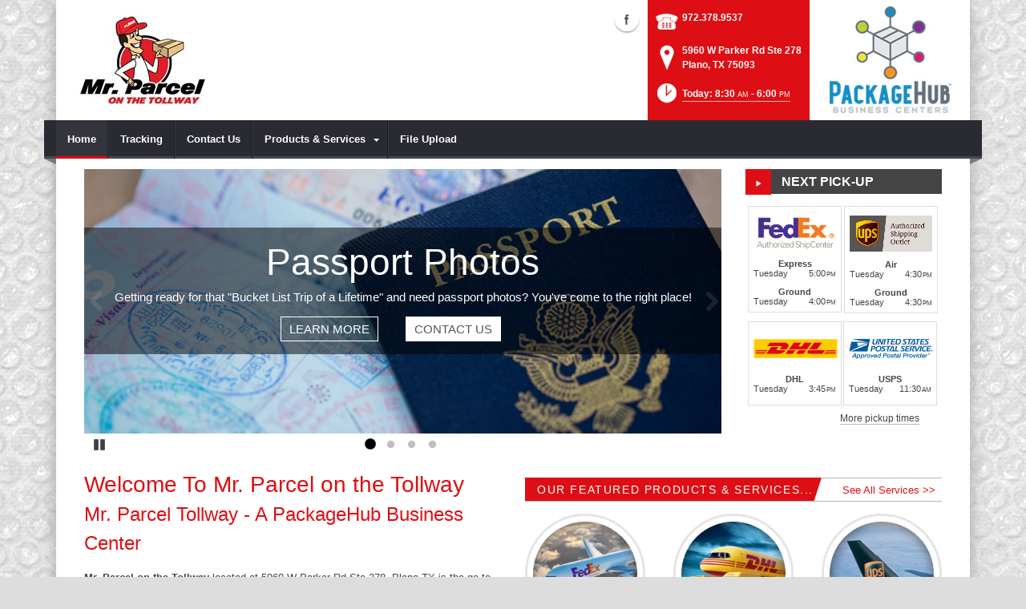

--- FILE ---
content_type: text/html; charset=utf-8
request_url: https://www.mrparceltollway.com/
body_size: 22230
content:
<!DOCTYPE html>
<html  lang="en-US">
<head id="Head"><meta content="text/html; charset=UTF-8" http-equiv="Content-Type" />
<meta name="REVISIT-AFTER" content="1 DAYS" />
<meta name="RATING" content="GENERAL" />
<meta name="RESOURCE-TYPE" content="DOCUMENT" />
<meta content="text/javascript" http-equiv="Content-Script-Type" />
<meta content="text/css" http-equiv="Content-Style-Type" />
<title>
	Packing, Shipping, Mailing | Plano, TX | Mr. Parcel on the Tollway
</title><meta id="MetaDescription" name="DESCRIPTION" content="Mr. Parcel on the Tollway , your resource for shipping, packing, printing, etc. Plano, TX, 5960 W Parker Rd Ste 278" /><meta id="MetaRobots" name="ROBOTS" content="INDEX, FOLLOW" /><link href="/DependencyHandler.axd/22f0dc3a3c7f10810f6e20a43e604ed4/161/css" type="text/css" rel="stylesheet"/><script src="/DependencyHandler.axd/d58c3f9e7cf9314e3fdc4dde5862ff69/161/js" type="text/javascript"></script><!--[if IE 8]><link id="IE8Minus" rel="stylesheet" type="text/css" href="/Portals/_default/Skins/Bravo/css/ie8style.css" /><![endif]-->  

	<!-- Google tag (gtag.js) -->
	<script async src="https://www.googletagmanager.com/gtag/js?id=UA-176145450-2"></script>
	<script>
	window.dataLayer = window.dataLayer || [];
	function gtag(){dataLayer.push(arguments);}
	gtag('js', new Date());

	gtag('config', 'UA-176145450-2');
	</script>	
		  		
<meta name="viewport" content="width=device-width, minimum-scale=1.0, maximum-scale=2.0" /></head>
<body id="Body">
    
    <form method="post" action="/" id="Form" enctype="multipart/form-data">
<div class="aspNetHidden">
<input type="hidden" name="StylesheetManager_TSSM" id="StylesheetManager_TSSM" value="" />
<input type="hidden" name="ScriptManager_TSM" id="ScriptManager_TSM" value="" />
<input type="hidden" name="__EVENTTARGET" id="__EVENTTARGET" value="" />
<input type="hidden" name="__EVENTARGUMENT" id="__EVENTARGUMENT" value="" />
<input type="hidden" name="__VIEWSTATE" id="__VIEWSTATE" value="+aIEWL8mJWHRH6EJwy5VbTl4nPupcne4GHREnYnznpqLWFV2MgT+NoOUntnR8+iyv6OusrLY3tkWcApfPqq5o7xNVMJQ6ifpsbZz79+bk8gzlwNqzMy7Ps6uTGkCiDsfZ7V0IknuHSW8h4XNATZKMM5E4mzd1pdQRXnU7tCgo2+4a/XLAeABHM3u+eAlpYk9GUZG6elY5WB2bBcmsuYLSReImaKeXCXI2t/JGJXe02I40l/6QspGmTmLc53bO9EQ/Yla53Y9w1c9yr1coHyDRmHXTPpR+ZYwufj9EY/gFH0aUX+uQgKZZxvroZE/WfY/SGOEVa2RT/2Hr/bKm0Sg9CGuyDq47VOYtkvG1tPcJnl4aGrmZ9xc5bgQyu3A3CabHM2ssYZ/7u5JulanSTd6tp9+LP5+yxFr7OWY/SBIvKN89z1DZIM+j/9lLuwJ6ynpCpFr1//84a6MBbUB/C9y8Z3NvtVA5EBSP6hrOF1ql7G60CmGpHoFBpp1WyAC0KqrwBxc+lj4hDikyzQUk6WVxwYC/Y4879PRVAsnoLV4g2bSgbDZGdYwqvBI0IQ0qxXKnxmdX8Ri9zeZocOxU1o9qEI6WfDwyP4pZRXHfkOCynofKk4sNmrwrjseqdOeivNze24mljZZgGPAZyWXdfSZxGA4uBtwQ7nbc74t6YQbzAOjRLW7K0Q0z4jX+Cg=" />
</div>

<script type="text/javascript">
//<![CDATA[
var theForm = document.forms['Form'];
if (!theForm) {
    theForm = document.Form;
}
function __doPostBack(eventTarget, eventArgument) {
    if (!theForm.onsubmit || (theForm.onsubmit() != false)) {
        theForm.__EVENTTARGET.value = eventTarget;
        theForm.__EVENTARGUMENT.value = eventArgument;
        theForm.submit();
    }
}
//]]>
</script>


<script src="https://ajax.aspnetcdn.com/ajax/4.6/1/WebForms.js" type="text/javascript"></script>
<script type="text/javascript">
//<![CDATA[
window.WebForm_PostBackOptions||document.write('<script type="text/javascript" src="/WebResource.axd?d=pynGkmcFUV26LlgLtt4GIbOz07YclvGtm4fpEL9LboFCSm0AdA0W5X4C9o41&amp;t=638610729180000000"><\/script>');//]]>
</script>



<script src="https://ajax.aspnetcdn.com/ajax/4.6/1/MicrosoftAjax.js" type="text/javascript"></script>
<script type="text/javascript">
//<![CDATA[
(window.Sys && Sys._Application && Sys.Observer)||document.write('<script type="text/javascript" src="/ScriptResource.axd?d=NJmAwtEo3Iq8MsbprvYwax5dUtdI5ZzvreXih2nwM2jOel6wqzF-pUaZ4YkISaJD0JnD2XIW6exEfCcizUzJ5xS8PvuSNxLabEhHzqqxzBaXDL_QwU0vW4Mx8lmw_i1qRy9LMQ2&t=ffffffffb201fd3f"><\/script>');//]]>
</script>

<script src="https://ajax.aspnetcdn.com/ajax/4.6/1/MicrosoftAjaxWebForms.js" type="text/javascript"></script>
<script type="text/javascript">
//<![CDATA[
(window.Sys && Sys.WebForms)||document.write('<script type="text/javascript" src="/ScriptResource.axd?d=dwY9oWetJoJuMIHuKpHPjudhN06HfpUdjjHdRoOZbpOdKFK9RKt3uwrLvi9zsVBlOBYxxUQH2FkcipjMN6_j3oEqME84fB_KXq8gbm1D-NoQSUMwH0sKLOoacyjkftkW212kM41NMCTK36VY0&t=ffffffffb201fd3f"><\/script>');//]]>
</script>

<div class="aspNetHidden">

	<input type="hidden" name="__VIEWSTATEGENERATOR" id="__VIEWSTATEGENERATOR" value="CA0B0334" />
	<input type="hidden" name="__VIEWSTATEENCRYPTED" id="__VIEWSTATEENCRYPTED" value="" />
	<input type="hidden" name="__EVENTVALIDATION" id="__EVENTVALIDATION" value="i0kPJe8GiKAtxWQnYBqdrhN4CwUZtkoelwupeCvN/rldnv6x66WwD8Qnbr/Z3Ra69GsizZhZiwBwT7TYfnp4gmquTY3EVEBt83akp8b99Fu89+1n" />
</div><script src="/DependencyHandler.axd/36846cc55faf44d189fb925beb254fc1/161/js" type="text/javascript"></script><script type="text/javascript">
//<![CDATA[
Sys.WebForms.PageRequestManager._initialize('ScriptManager', 'Form', [], [], [], 90, '');
//]]>
</script>

        
        
        
<!--[if lt IE 9]>
<script src="https://html5shim.googlecode.com/svn/trunk/html5.js"></script>
<![endif]-->

<script>
				window.fbAsyncInit = function () {
					FB.init({
						appId: 'https://www.facebook.com/mrparceltollway',
						xfbml: true,
						version: 'v2.2'
					});
				};
				(function (d, s, id) {
					var js, fjs = d.getElementsByTagName(s)[0];
					if (d.getElementById(id)) { return; }
					js = d.createElement(s); js.id = id;
					js.src = "//connect.facebook.net/en_US/sdk.js";
					fjs.parentNode.insertBefore(js, fjs);
				} (document, 'script', 'facebook-jssdk'));
			</script>





<div id="ControlPanelWrapper">
  
  </div>
<div id="skin_wrapper" class="boxed">
<link id="headerCSS" rel="stylesheet" href="/Portals/_default/Skins/Bravo/commonparts/Header1.css">





<!--start skin header-->
<header id="HeaderOne"> 
  <!--start skin top-->
                <!--removed user/login area - RLS-->
  <!--end skin top--> 
  <!--start logo Bar -->
  <section class="skin_header">
    <div class="skin_width clearafter"> 
      <!--site logo-->
        <div id="logo-1" class="logo_style">
	        <a itemprop="url" title='Mr. Parcel on the Tollway, Plano TX' href="/">
		<img 
			itemprop='logo' 
			src='/Portals/400/Mr. Parcel Logo New Version - FINAL.jpg' 
			alt='Mr. Parcel on the Tollway, Plano TX' 
		 />
	</a>
        </div>
      
      <!--mobile menu button-->
      <div class="mobile_nav btn btn-default">
        <a href="#" class="menuclick">
            <img alt="Menu" class="click_img" src="/Portals/_default/Skins/Bravo/commonparts/images/blank.gif" />
        </a>
      </div>

      <div id="header_right" style="display: none;">
        <div class="header_contact_img">
		<a title="PackageHub Business Centers" href="https://www.packagehub.com/" target="_blank">
			<img alt="PackageHub Business Centers" width="200" height="150" src="//rscentral.org/StoreImages/Miscellaneous/PBC_Info_Block.jpg"/>
		</a>
	</div><div class="header_info_block">
	<div class="header_contact_info">
		<div class="header_contact_list">
			<ul class="ul_no_butllets">
				<li class="telephone">
					<span class="info_Line_Icon"><img alt="" width="32" height="32" src="/StoreImages/icon_contact_phone.png" /></span>
					<span class="info_Line_Text"><a href="tel:972.378.9537">972.378.9537</a></span>
				</li>
				<li class="address">
					<span class="info_Line_Icon"><img alt="" width="32" height="32" src="/StoreImages/icon_contact_pin.png" /></span>
					<span class="info_Line_Text">5960 W Parker Rd Ste 278<br />Plano, TX  75093</span>
				</li>
				<li class="storeHours">
					<a href="#StoreHoursPopup" data-modal-open>
						<span class="info_Line_Icon"><img alt="" width="32" height="32" src="/StoreImages/icon_contact_clock.png" /></span>
						<span class="info_Line_Text">Today: 8:30<ins>AM</ins> - 6:00<ins>PM</ins></span>
					</a>
				</li>
			</ul>
		</div>
	</div>
</div>
        <div class="Social-MailUp">
            <!-- <div class="SocialHeaderLink"></div> -->
            <div class="social-icons">
			<ul class="social-icons">
						<li class="facebook active">
							<a href="https://www.facebook.com/mrparceltollway" target="_blank" rel="noopener noreferrer" title="Facebook, opens in a new window">Facebook (external link)</a>
						</li>
			</ul>
		</div>
            
        </div>
        <div class="clear"></div>
      </div> <!--Modified - RLS-->
    </div>
  </section>
  <!--end logo Bar--> 
  <!--star skin menu-->
  <section id="skin_menu" class="header_position">
    <div class="skin_width clearafter"> 
      
      <nav id="nav" class="menu_box" aria-label="Main Menu"> <!-- RSA-ADA added id for jump link -->
        <div id="megaMenu">
  <ul class="root" role="menubar">
    <li role="none" class="item selected first breadcrumb child-1"><a href="https://www.mrparceltollway.com/" role="menuitem"><span>Home</span></a></li>
    <li role="none" class="item child-2"><a href="https://www.mrparceltollway.com/Tracking" role="menuitem"><span>Tracking</span></a></li>
    <li role="none" class="item child-3"><a href="https://www.mrparceltollway.com/Contact-Us" role="menuitem"><span>Contact Us</span></a></li>
    <li role="none" class="item haschild child-4"><a tabindex="0"><span>Products &amp; Services<i class="navarrow"></i></span></a><div class="category">
        <ul class="clearafter" role="menu">
          <li role="none" class="item first haschild child-1"><a><span>Shipping</span></a><div class="leaf">
              <ul role="menu">
                <li role="none" class="item first child-1"><a href="https://www.mrparceltollway.com/Products-Services/Shipping/DHL-Shipping" role="menuitem"><span>DHL Shipping</span></a></li>
                <li role="none" class="item child-2"><a href="https://www.mrparceltollway.com/Products-Services/Shipping/FedEx-Shipping" role="menuitem"><span>FedEx Shipping</span></a></li>
                <li role="none" class="item child-3"><a href="https://www.mrparceltollway.com/Products-Services/Shipping/UPS-Shipping" role="menuitem"><span>UPS Shipping</span></a></li>
                <li role="none" class="item child-4"><a href="https://www.mrparceltollway.com/Products-Services/Shipping/US-Postal-Service" role="menuitem"><span>US Postal Service</span></a></li>
                <li role="none" class="item last child-5"><a href="https://www.mrparceltollway.com/Products-Services/Shipping/International-Shipping" role="menuitem"><span>International Shipping</span></a></li>
              </ul>
            </div>
          </li>
          <li role="none" class="item haschild child-2"><a><span>Packing</span></a><div class="leaf">
              <ul role="menu">
                <li role="none" class="item first child-1"><a href="https://www.mrparceltollway.com/Products-Services/Packing/Professional-Packing" role="menuitem"><span>Professional Packing</span></a></li>
                <li role="none" class="item last child-2"><a href="https://www.mrparceltollway.com/Products-Services/Packing/Packaging-Supplies" role="menuitem"><span>Packaging Supplies</span></a></li>
              </ul>
            </div>
          </li>
          <li role="none" class="item child-3"><a href="https://www.mrparceltollway.com/Products-Services/Mailbox-Rental" role="menuitem"><span>Mailbox Rental</span></a></li>
          <li role="none" class="item child-4"><a href="https://www.mrparceltollway.com/Products-Services/Gift-Wrapping" role="menuitem"><span>Gift Wrapping</span></a></li>
          <li role="none" class="item child-5"><a href="https://www.mrparceltollway.com/Products-Services/Notary-Public" role="menuitem"><span>Notary Public</span></a></li>
          <li role="none" class="item child-6"><a href="https://www.mrparceltollway.com/Products-Services/Copying-Printing-Services" role="menuitem"><span>Copying/Printing Services</span></a></li>
          <li role="none" class="item child-7"><a href="https://www.mrparceltollway.com/Products-Services/Document-Shredding" role="menuitem"><span>Document Shredding</span></a></li>
          <li role="none" class="item child-8"><a href="https://www.mrparceltollway.com/Products-Services/Fax-Services" role="menuitem"><span>Fax Services</span></a></li>
          <li role="none" class="item child-9"><a href="https://www.mrparceltollway.com/Products-Services/Greeting-Cards" role="menuitem"><span>Greeting Cards</span></a></li>
          <li role="none" class="item child-10"><a href="https://www.mrparceltollway.com/Products-Services/Coupons" role="menuitem"><span>Coupons</span></a></li>
          <li role="none" class="item child-11"><a href="https://www.mrparceltollway.com/Products-Services/Print-Document-Services" role="menuitem"><span>Print &amp; Document Services</span></a></li>
          <li role="none" class="item last child-12"><a href="https://www.mrparceltollway.com/Products-Services/Passport-Photos" role="menuitem"><span>Passport Photos</span></a></li>
        </ul>
      </div>
    </li>
    <li role="none" class="item last child-5"><a href="https://www.mrparceltollway.com/File-Upload" role="menuitem"><span>File Upload</span></a></li>
  </ul>
</div>
      </nav>
      <div id="MobileShortcuts"><div class="MobileShortCutsDiv">

<div class="MobileShortCutsLeftDiv">
	<div class="MobileAddress">
		<div class="StoreName">Mr. Parcel on the Tollway</div>
		<div class="StoreAddress">5960 W Parker Rd Ste 278  </div>
		<div class="StoreAddress">Plano, TX 75093</div>
		<div class="Phone"><span class="PhonePrefix">PH:</span>972.378.9537</div>
	</div>

	<div class="MobileShortCutsFeature">
			<div class="TodaysHoursHdr">TODAY'S HOURS</div>
				<div class="OpenTime">8:30<ins>AM</ins></div>
				<div class="DashSep">&mdash;</div>
				<div class="CloseTime">6:00<ins>PM</ins></div>
		<div class="clear"></div>
	</div>
</div>
<div class="MobileShortCuts fontawesome-icon-list">
	<a href="https://www.mrparceltollway.com/Store-Hours">
		<span class="MobileShortCutIcon fa fa-clock-o"> </span>
		<span class="MobileShortCutStoreHours">Hours</span>
	</a>
	<a href="https://maps.apple.com/maps?saddr=Current%20Location&amp;daddr=5960 W Parker Rd Ste 278, Plano TX&amp;hl=en&amp;oq=671&amp;mra=ls&amp;t=m&amp;z=10">
		<span class="MobileShortCutIcon fa fa-map-marker"> </span>
		<span class="MobileShortCutDirections">Directions</span>
	</a>
	<a href="tel:972.378.9537">
		<span class="MobileShortCutIcon fa fa-phone"> </span>
		<span class="MobileShortCutTel">Call Us</span>
	</a>
	<span class="RsaEmail">
		<a href="#" contact="m&nbsp;p&nbsp;t&nbsp;o&nbsp;l&nbsp;l&nbsp;w&nbsp;a&nbsp;y&nbsp;&nbsp;&nbsp;&nbsp;&nbsp;g&nbsp;m&nbsp;a&nbsp;i&nbsp;l&nbsp;&nbsp;&nbsp;&nbsp;c&nbsp;o&nbsp;m" >
			<span class="MobileShortCutIcon fa fa-envelope"> </span>
			<span class="MobileShortCutMail">Email Us</span>
		</a>
	</span>
	<div class="clear"></div>
</div>
</div></div>  <!--Added - RLS-->
      
      <div class="menu_left"></div>
      <div class="menu_right"></div>
    </div>
  </section>
  <!--end skin menu--> 
</header>
<!--end skin header--> 




  <div class="top_spacer"></div>  <!--rls fixed menu-->
  
  
  <a id="top"></a>
  <div id="dnn_ContactPane" class="contactpane DNNEmptyPane"></div>
  <!--start skin banner-->
  <section class="skin_banner">
    <div class="skin_width">
      <div class="skin_main_padding">
        <div class="row dnnpane">
          <div id="dnn_BannerPane" class="bannerpane col-md-12"><div class="DnnModule DnnModule-DNN_HTML DnnModule-54109"><a name="54109"></a>
<div class="notitle_container"><div id="dnn_ctr54109_ContentPane"><!-- Start_Module_54109 --><div id="dnn_ctr54109_ModuleContent" class="DNNModuleContent ModDNNHTMLC">
	<div id="dnn_ctr54109_HtmlModule_lblContent" class="Normal">
		<div class=EmptyNews></div>
	</div>






</div><!-- End_Module_54109 --></div></div></div></div>
        </div>
        <div class="row dnnpane">
          <div id="dnn_BannerLeftPane" class="bannerleftpane col-md-9"><div class="DnnModule DnnModule-DNN_HTML DnnModule-54108"><a name="54108"></a>
<div class="DNNContainer_noTitle">
	<div id="dnn_ctr54108_ContentPane"><!-- Start_Module_54108 --><div id="dnn_ctr54108_ModuleContent" class="DNNModuleContent ModDNNHTMLC">
	<div id="dnn_ctr54108_HtmlModule_lblContent" class="Normal">
		<div class="rsa-banner-carousel">
			<div class="slide">

      

					<img alt="Passport Photos" src="//images.rscentral.org/StoreImages/RotaingBannerImages/passport_photos.jpg" />
				<div class="rsa-home-banner-caption">
					<div class="caption-animated">
<h2 class="rsaHomeSlider_title">Passport Photos</h2>					    							<p class="rsaHomeSlider_descrip">
								Getting ready for that "Bucket List Trip of a Lifetime" and need passport photos? You've come to the right place!
							</p>
					     <a href="https://www.mrparceltollway.com/Products-Services/Passport-Photos" class="btn01"><span>LEARN MORE</span></a>					     <a href="/Contact-Us" class="btn02"><span>CONTACT US</span></a>					</div>
				</div>
			</div> 
			<div class="slide">

      

					<img alt="Mailbox Rental" src="//images.rscentral.org/StoreImages/RotaingBannerImages/Mailboxes_06.jpg" />
				<div class="rsa-home-banner-caption">
					<div class="caption-animated">
<h2 class="rsaHomeSlider_title">Mailbox Rental</h2>					    							<p class="rsaHomeSlider_descrip">
								Safe, secure and reliable private mailbox rentals with a street address (not a P. O. Box number), mail and package receiving, mail forwarding and more. Great for business and privacy.
							</p>
					     <a href="https://www.mrparceltollway.com/Products-Services/Mailbox-Rental" class="btn01"><span>LEARN MORE</span></a>					     <a href="/Contact-Us" class="btn02"><span>CONTACT US</span></a>					</div>
				</div>
			</div> 
			<div class="slide">

      

					<img alt="Document Shredding Service" src="//images.rscentral.org/StoreImages/RotaingBannerImages/document-shredding.jpg" />
				<div class="rsa-home-banner-caption">
					<div class="caption-animated">
<h2 class="rsaHomeSlider_title">Document Shredding Service</h2>					    							<p class="rsaHomeSlider_descrip">
								Identity theft is the fastest-growing financial crime in the world. Stop the bad guys from nabbing your sensitive personal and financial information by shredding it. Fast, effective, and secure document shredding.
							</p>
					     <a href="https://www.mrparceltollway.com/Products-Services/Document-Shredding" class="btn01"><span>LEARN MORE</span></a>					     <a href="/Contact-Us" class="btn02"><span>CONTACT US</span></a>					</div>
				</div>
			</div> 
			<div class="slide">

      

					<img alt="Notary Public/Notary Service" src="//images.rscentral.org/StoreImages/RotaingBannerImages/notary_public.jpg" />
				<div class="rsa-home-banner-caption">
					<div class="caption-animated">
<h2 class="rsaHomeSlider_title">Notary Public/Notary Service</h2>					    							<p class="rsaHomeSlider_descrip">
								Real estate documents, legal contracts, wills, parental consent forms, jurats, affidavits etc. We have a Notary Public on site for all Notary-related functions and duties.
							</p>
					     <a href="https://www.mrparceltollway.com/Products-Services/Notary-Public" class="btn01"><span>LEARN MORE</span></a>					     <a href="/Contact-Us" class="btn02"><span>CONTACT US</span></a>					</div>
				</div>
			</div> 

	</div>
	</div>






</div><!-- End_Module_54108 --></div>
	<div class="clear"></div>
</div>
</div></div>
          <div id="dnn_BannerRightPane" class="bannerrightpane col-md-3"><div class="DnnModule DnnModule-DNN_HTML DnnModule-54110"><a name="54110"></a>

<div class="Ch1_style">
  <div class="Ch1_top clearafter">
    <div class="c_icon">
      
    </div>
    <h2 class="c_title">
      <span id="dnn_ctr54110_dnnTITLE_titleLabel" class="c_title_white">NEXT PICK-UP</span>



    </h2>
    <div class="icon_bg"></div>
  </div>
  <div class="c_content_style">
    <div id="dnn_ctr54110_ContentPane" class="Ch1_content"><!-- Start_Module_54110 --><div id="dnn_ctr54110_ModuleContent" class="DNNModuleContent ModDNNHTMLC">
	<div id="dnn_ctr54110_HtmlModule_lblContent" class="Normal">
		<a class="CarriersNextPickup" href="#CarrierPickupPopup" aria-label="Close" data-modal-open="">
				<div class="carriers4">
				<img style="border-width: 0px; border-style: solid;" src="//www.rscentral.org/StoreImages/CarrierLogos/Fedex-Authorized-ShipCenter.png" alt="FedEx Logo" />
	 
				<div class="AirService">
					<div class="Name">Express</div>
						<div class="DayTime">
						<span class="Day">Tuesday</span>
						<span class="Time">5:00<ins>PM</ins></span>
						<div class="clear"></div>
					 </div>
				</div>
								<div class="GroundService">
					<div class="Name">Ground</div>
					<div class="DayTime">
						<span class="Day">Tuesday</span>
						<span class="Time">4:00<ins>PM</ins></span>
						<div class="clear"></div>
					</div>
				</div>
		   </div>
				<div class="carriers4">
				<img style="border-width: 0px; border-style: solid;" src="//www.rscentral.org/StoreImages/CarrierLogos/UPS-Authorized-Shipping-Outlet.png" alt="UPS Logo" />
	 
				<div class="AirService">
					<div class="Name">Air</div>
						<div class="DayTime">
						<span class="Day">Tuesday</span>
						<span class="Time">4:30<ins>PM</ins></span>
						<div class="clear"></div>
					 </div>
				</div>
								<div class="GroundService">
					<div class="Name">Ground</div>
					<div class="DayTime">
						<span class="Day">Tuesday</span>
						<span class="Time">4:30<ins>PM</ins></span>
						<div class="clear"></div>
					</div>
				</div>
		   </div>
				<div class="carriers4">
				<img style="border-width: 0px; border-style: solid;" src="//www.rscentral.org/StoreImages/CarrierLogos/DHL-Authorized-Shipping-Center.png" alt="DHL Logo" />
	 
				<div class="AirService">
					<div class="Name">DHL</div>
						<div class="DayTime">
						<span class="Day">Tuesday</span>
						<span class="Time">3:45<ins>PM</ins></span>
						<div class="clear"></div>
					 </div>
				</div>
						   </div>
				<div class="carriers4">
				<img style="border-width: 0px; border-style: solid;" src="//www.rscentral.org/StoreImages/CarrierLogos/USPS-Approved-Shipper.png" alt="USPS Logo" />
	 
				<div class="AirService">
					<div class="Name">USPS</div>
						<div class="DayTime">
						<span class="Day">Tuesday</span>
						<span class="Time">11:30<ins>AM</ins></span>
						<div class="clear"></div>
					 </div>
				</div>
						   </div>
		<div class="more-pickup-times">More pickup times</div>
	</a>
<span class="DummyLine"><text>   </text></span>
	</div>






</div><!-- End_Module_54110 --></div>
  </div>
</div>
</div></div>
        </div>
      </div>
    </div>
  </section>
  <!--end skin banner--> 
  <!--start skin main-->
    <div class="skin_main">
    <section class="content_whitebg">
      <div class="skin_width">
        <div class="skin_top_content">
          <a id="content" style="position:absolute;top: -55px;"></a>
          
          <div class="row dnnpane">
            <div id="dnn_TopGrid6A" class="topgrid6a col-md-6"><div class="DnnModule DnnModule-DNN_HTML DnnModule-54114"><a name="54114"></a>
<div class="DNNContainer_noTitle">
	<div id="dnn_ctr54114_ContentPane"><!-- Start_Module_54114 --><div id="dnn_ctr54114_ModuleContent" class="DNNModuleContent ModDNNHTMLC">
	<div id="dnn_ctr54114_HtmlModule_lblContent" class="Normal">
		<div class="content_intro">
<h1>Welcome To Mr. Parcel on the Tollway</h1>

<h2>Mr. Parcel Tollway - A PackageHub Business Center</h2>

<p><strong>Mr. Parcel on the Tollway </strong>located at 5960 W Parker Rd Ste 278, Plano TX is the go-to resource for packing, shipping, printing and business service needs of the residents and businesses of <strong>Plano, TX</strong>. Our team of dedicated, professionally trained experts understands the meaning of Super-Star Customer Care&mdash;we focus on saving you time and money by ensuring you get the right products and services at the right price&mdash;in a single, quick visit.</p>

<p>We pack and ship everything from Afghans to Xylophones with care and expertise, but shipping is only one way we can help to make your life easier. In addition to our pack and ship service, we are also<strong> Plano's </strong>premier gift wrapping center. Birthday gifts, anniversary presents and all the holiday gifts need to be wrapped. Our gift wrapping experts can wrap your gifts to save you time and all the hassle of locating the tape and scissors. Add a custom made bow or streamers for that added flair and that personal touch.</p>

<p>Only at Mr. Parcel at the Tollway - shipments of wine and beer to the 48 States. (Does not include spirits.) Special wine boxes or regular brown boxes available.&nbsp;</p>
</div>

<p></p>

<p>&nbsp;</p>

<p>2019&nbsp;Holidays (Store Closed)</p>

<p>January 1st - New Years Day<br />
January 21st&nbsp;- Martin Luther King Day<br />
February 18th - President&#39;s Day<br />
May 27th - Memorial Day<br />
July 4th - Independence Day<br />
September 2nd&nbsp;- Labor Day<br />
November 28th&nbsp;- Thanksgiving Day<br />
December 25th - Christmas holiday&nbsp;</p>

	</div>






</div><!-- End_Module_54114 --></div>
	<div class="clear"></div>
</div>
</div></div>
            <div id="dnn_TopGrid6B" class="topgrid6b col-md-6"><div class="DnnModule DnnModule-DNN_HTML DnnModule-54115"><a name="54115"></a>
<div class="notitle_container"><div id="dnn_ctr54115_ContentPane"><!-- Start_Module_54115 --><div id="dnn_ctr54115_ModuleContent" class="DNNModuleContent ModDNNHTMLC">
	<div id="dnn_ctr54115_HtmlModule_lblContent" class="Normal">
		<div class="more_than_shipping">
  <h3>OUR FEATURED PRODUCTS & SERVICES...</h3>
  <div id="more_than_shipping">
    <div>
      <p style="text-align: right; margin-right: 8px;">
        <a href="https://www.mrparceltollway.com/Store-Services">See All Services >></a>
      </p>
    </div>
  </div>
</div>
<div class="moreThanShipping">
      <a class="highlightServices" href="https://www.mrparceltollway.com/Products-Services/Shipping/FedEx-Shipping">
         <img alt="" class="hightlightServices_image" src="//images.rscentral.org/StoreImages/FeaturedRoundImages/fedex.jpg" />
         <p class="hightlightServices_title">FedEx Shipping</p>
      </a>
      <a class="highlightServices" href="https://www.mrparceltollway.com/Products-Services/Shipping/DHL-Shipping">
         <img alt="" class="hightlightServices_image" src="//images.rscentral.org/StoreImages/FeaturedRoundImages/DHL-Express.jpg" />
         <p class="hightlightServices_title">DHL Shipping</p>
      </a>
      <a class="highlightServices" href="https://www.mrparceltollway.com/Products-Services/Shipping/UPS-Shipping">
         <img alt="" class="hightlightServices_image" src="//images.rscentral.org/StoreImages/FeaturedRoundImages/UPS.jpg" />
         <p class="hightlightServices_title">UPS Shipping</p>
      </a>
      <a class="highlightServices" href="https://www.mrparceltollway.com/Products-Services/Document-Shredding">
         <img alt="" class="hightlightServices_image" src="//images.rscentral.org/StoreImages/FeaturedRoundImages/document-shredding.jpg" />
         <p class="hightlightServices_title">Document Shredding</p>
      </a>
      <a class="highlightServices" href="https://www.mrparceltollway.com/Products-Services/Mailbox-Rental">
         <img alt="" class="hightlightServices_image" src="//images.rscentral.org/StoreImages/FeaturedRoundImages/mailbox-rental-brass.jpg" />
         <p class="hightlightServices_title">Mailbox Rental</p>
      </a>
      <a class="highlightServices" href="https://www.mrparceltollway.com/Products-Services/Notary-Public">
         <img alt="" class="hightlightServices_image" src="//images.rscentral.org/StoreImages/FeaturedRoundImages/notary-public.jpg" />
         <p class="hightlightServices_title">Notary Public</p>
      </a>
      <a class="highlightServices" href="https://www.mrparceltollway.com/Products-Services/Passport-Photos">
         <img alt="" class="hightlightServices_image" src="//images.rscentral.org/StoreImages/FeaturedRoundImages/passportPhotos.jpg" />
         <p class="hightlightServices_title">Passport Photos</p>
      </a>
      <a class="highlightServices" href="https://www.mrparceltollway.com/Products-Services/Direct-Mail-Marketing">
         <img alt="" class="hightlightServices_image" src="//images.rscentral.org/StoreImages/FeaturedRoundImages/direct_mail_01.jpg" />
         <p class="hightlightServices_title">Direct Mail Marketing</p>
      </a>
      <a class="highlightServices" href="https://www.mrparceltollway.com/Products-Services/Gift-Wrapping">
         <img alt="" class="hightlightServices_image" src="//images.rscentral.org/StoreImages/FeaturedRoundImages/gift-wrapping.jpg" />
         <p class="hightlightServices_title">Gift Wrapping</p>
      </a>
</div>
	</div>






</div><!-- End_Module_54115 --></div></div></div></div>
          </div>
          <div class="row dnnpane"> 
            <div id="dnn_ContentPane" class="contentgrid12 col-md-12"><div class="DnnModule DnnModule-DNN_HTML DnnModule-54111"><a name="54111"></a>
<div class="notitle_container"><div id="dnn_ctr54111_ContentPane"><!-- Start_Module_54111 --><div id="dnn_ctr54111_ModuleContent" class="DNNModuleContent ModDNNHTMLC">
	<div id="dnn_ctr54111_HtmlModule_lblContent" class="Normal">
		<div class="carousel_IndPart">
	<h3>INDUSTRY PARTNERS</h3>
    <div  id="carousel_IndPart">
      <ul>
          <li class="animation  scaleUp">
            <div class="carousel_img">
              <a target="_blank" href="https://www.americanexpress.com/us/small-business/shop-small/" title="American Express Small Business, opens in new window"><img alt="American Express Small Business" src="/portals/400/Images/5db0e957-b749-413a-a0d4-8ddd880e5531.jpg" /></a> 
            </div>
          </li>
          <li class="animation  scaleUp">
            <div class="carousel_img">
              <a target="_blank" href="//www.rscentral.org/" title="Retail Shipping Associates, opens in new window"><img alt="Retail Shipping Associates" src="//images.rscentral.org/StoreImages/Partners/logo_RSA.gif" /></a> 
            </div>
          </li>
          <li class="animation  scaleUp">
            <div class="carousel_img">
              <a target="_blank" href="//www.nationalnotary.org/" title="National Notary Association, opens in new window"><img alt="National Notary Association" src="//images.rscentral.org/StoreImages/Partners/logo_notary.gif" /></a> 
            </div>
          </li>
      </ul>
    </div>
  </div>
<div class="EmptyPictures"></div>
	</div>






</div><!-- End_Module_54111 --></div></div></div></div>
          </div>
          <div class="row dnnpane">
            <div id="dnn_TopGrid4A" class="topgrid4a col-md-4 DNNEmptyPane"></div>
            <div id="dnn_TopGrid4B" class="topgrid4b col-md-4 DNNEmptyPane"></div>
            <div id="dnn_TopGrid4C" class="topgrid4c col-md-4 DNNEmptyPane"></div>
          </div>
          <div class="row dnnpane">
            <div id="dnn_TopGrid3A" class="topgrid3a col-md-3 DNNEmptyPane"></div>
            <div id="dnn_TopGrid3B" class="topgrid3b col-md-3 DNNEmptyPane"></div>
            <div id="dnn_TopGrid3C" class="topgrid3c col-md-3 DNNEmptyPane"></div>
            <div id="dnn_TopGrid3D" class="topgrid3d col-md-3 DNNEmptyPane"></div>
          </div>
          <div class="row dnnpane">
            <div id="dnn_TopGrid8L" class="topgrid8l col-md-8"><div class="DnnModule DnnModule-DNN_HTML DnnModule-54116"><a name="54116"></a>
<div class="notitle_container"><div id="dnn_ctr54116_ContentPane"><!-- Start_Module_54116 --><div id="dnn_ctr54116_ModuleContent" class="DNNModuleContent ModDNNHTMLC">
	<div id="dnn_ctr54116_HtmlModule_lblContent" class="Normal">
		<p><div class="animation fadeInLeft1">
		<div id="WebsiteFeatureTabs" class="tab_style3">
				<ul class="nav nav-tabs" id="featureTabs">

							<li class="active"><a data-toggle="tab" href="#works_tab1">Package Tracking</a></li>					
							<li class=""><a data-toggle="tab" href="#works_tab2">CompliAssure Secured</a></li>					
				</ul>
			<div class="tab-content" id="featureTabContent">
				
					<div id="works_tab1" class="tab-pane fade in active">
						<div class="TrackWigit">
							<div class="content_left">
								<img alt="Package Tracking" src="//images.rscentral.org/StoreImages/Features/package-tracking-01.jpg" />
							</div>
							<div class="content_right">
								<div class="trkSection">
									<h3>Package Tracking</h3>
									<p>Track your shipments here. Simply enter the shipment tracking number to receive up-to-date status and delivery confirmation for your valuable and time-sensitive letters and packages. Our system tracks all packages sent via FedEx, 
			UPS, 
			DHL, 
			and USPS —easy, fast, and accurately.</p>

									<div class="trackField">
										<input name="trkNum" id="trkNum" type="text" aria-label="Tracking Number"
											onfocus="clearInputField(this.id)" 
											onblur="checkInputField(this.id)" 
											onkeydown="return InputEnter(TrackPackage,event);" value="ENTER A TRACKING NUMBER" /> 
										<a id="TrackPackage" href="#" class="btn btn-primary" onclick="TrackPackage('https://www.mrparceltollway.com/Tracking',document.getElementById('trkNum'));return false" aria-label="Track Package">Track</a>
									</div>
								</div>
							</div>
						</div>
					</div>
					<div id="works_tab2" class="tab-pane fade">
						<div class="MiscFeature">
								<div class="noLogo miscSectionFull">
									<p>Ensuring all your credit card purchaces are safe and secure.</p>

<p><script type='text/javascript' src='https://www.rapidscansecure.com/siteseal/siteseal.js?code=113,79E632CFD32211D449F48CE71B4F6D6D2161B6B6'></script></p>

								</div>

						</div>
					</div>
			</div>
		</div>
	</div>
		<script type="text/javascript">
			$(function($) {
				$("#WebsiteFeatureTabs").ariaTabs()
			});
		</script></p>

	</div>






</div><!-- End_Module_54116 --></div></div></div></div>
            <div id="dnn_TopGrid4R" class="topgrid4r col-md-4"><div class="DnnModule DnnModule-DNN_HTML DnnModule-54113"><a name="54113"></a>
<div class="notitle_container"><div id="dnn_ctr54113_ContentPane"><!-- Start_Module_54113 --><div id="dnn_ctr54113_ModuleContent" class="DNNModuleContent ModDNNHTMLC">
	<div id="dnn_ctr54113_HtmlModule_lblContent" class="Normal">
		<div class="animated fadeInRight2">
		<div class="tab_style2 home_sm_tab">
			<ul class="nav nav-tabs" id="SmallFeatureTabs">

					<li class="active" style="width:100%;">
						<a data-toggle="tab" href="#smFeaturetab1">Facebook</a>
					</li>					
			</ul>
			<div class="tab-content" id="smallFeatureTabContent">
			

					<div id="smFeaturetab1" class="tab-pane fade in active">
						<div class="FacebookWigit">
							<div 	data-show-border="true" 
									data-stream="True" 
									data-header="false" 
									data-show-faces="True" 
									data-colorscheme="light" 
									data-height="355" 
									data-width="350" 
									data-href="https://www.facebook.com/mrparceltollway" 
									class="fb-like-box">
							</div>
						</div>
					</div>
				
			</div>
		</div>
	</div>
	</div>






</div><!-- End_Module_54113 --></div></div></div></div>
          </div>
          <div class="row dnnpane">
            <div id="dnn_TopGrid4L" class="topgrid4l col-md-4 DNNEmptyPane"></div>
            <div id="dnn_TopGrid8R" class="topgrid8r col-md-8 DNNEmptyPane"></div>
          </div>
          <div class="row dnnpane">
            <div id="dnn_TopGrid9L" class="topgrid9l col-md-9 DNNEmptyPane"></div>
            <div id="dnn_TopGrid3R" class="topgrid3r col-md-3 DNNEmptyPane"></div>
          </div>
          <div class="row dnnpane">
            <div id="dnn_TopGrid3L" class="topgrid3l col-md-3 DNNEmptyPane"></div>
            <div id="dnn_TopGrid9R" class="topgrid9r col-md-9 DNNEmptyPane"></div>
          </div>
          <div class="row dnnpane">
            <div id="dnn_TopGrid12" class="topgrid12 col-md-12 DNNEmptyPane"></div>
          </div>
        </div>
      </div>
    </section>
    <section class="content_graybg">
      <div class="skin_width">
        <div class="skin_main_padding">
          <div class="row dnnpane">
            <div id="dnn_GrayGrid4A" class="graygrid4a col-md-4 DNNEmptyPane"></div>
            <div id="dnn_GrayGrid4B" class="graygrid4b col-md-4 DNNEmptyPane"></div>
            <div id="dnn_GrayGrid4C" class="graygrid4c col-md-4 DNNEmptyPane"></div>
          </div>
          <div class="row dnnpane">
            <div id="dnn_GrayGrid12" class="graygrid12 col-md-12 DNNEmptyPane"></div>
          </div>
        </div>
      </div>
    </section>
    <section class="content_whitebg">
      <div class="skin_width">
        <div class="skin_main_padding">
          <div class="row dnnpane">
            <div id="dnn_BottomGrid4A" class="bottomgrid4a col-md-4 DNNEmptyPane"></div>
            <div id="dnn_BottomGrid4B" class="bottomgrid4b col-md-4 DNNEmptyPane"></div>
            <div id="dnn_BottomGrid4C" class="bottomgrid4c col-md-4 DNNEmptyPane"></div>
          </div>
          <div class="row dnnpane">
            <div id="dnn_BottomGrid12" class="bottomgrid12 col-md-12 DNNEmptyPane"></div>
          </div>
        </div>
      </div>
    </section>
  </div>
  <div class="SocialIconsMobile" style="display:none;">
    <div class="SocialIcons fontawesome-icon-list">
				<div class="SocialDiv" style="width:100%">
					<a class="mobileSocialIcon FaceBookMobile" target="_blank" title="Facebook" href="https://www.facebook.com/mrparceltollway" >

						<span class="fa fa-facebook"></span>
					</a>
				</div>
</div>    
  </div>
  <!--end skin main--> 
  <!--start skin footer top-->
  <section class="footer_top">
    <div class="skin_width">
      <a id="footer"></a>
      <div class="footerpane_style skin_main_padding">
        <div class="row dnnpane">
          <div id="dnn_FooterGrid3A" class="footer_grid3a col-md-3 DNNEmptyPane"></div>
          <div id="dnn_FooterGrid3B" class="footer_grid3b col-md-3 DNNEmptyPane"></div>
          <div id="dnn_FooterGrid3C" class="footer_grid3c col-md-3 DNNEmptyPane"></div>
          <div id="dnn_FooterGrid3D" class="footer_grid3d col-md-3 DNNEmptyPane"></div>
        </div>
        <div class="row dnnpane">
          <div id="dnn_FooterGrid12" class="footer_grid12 col-md-12"><div class="DnnModule DnnModule-DNN_HTML DnnModule-54112"><a name="54112"></a><div id="dnn_ctr54112_ContentPane"><!-- Start_Module_54112 --><div id="dnn_ctr54112_ModuleContent" class="DNNModuleContent ModDNNHTMLC">
	<div id="dnn_ctr54112_HtmlModule_lblContent" class="Normal">
		<div class="SeoStoreData" itemscope itemtype="https://schema.org/Store" itemref="logo-1">
	<div class="Address">
		<div class="Heading">ADDRESS</div>
		<div itemprop="name" class="StoreName">Mr. Parcel on the Tollway</div>
		<div itemprop="address" itemscope itemtype="https://schema.org/PostalAddress">
			<div itemprop="streetAddress" class="StoreAddress">
				5960 W Parker Rd Ste 278  
			</div>
			<div class="StoreAddress">
				<span itemprop="addressLocality">Plano</span>, 
				<span itemprop="addressRegion">TX</span>
				<span itemprop="postalCode">75093</span>
			</div>
		</div>
	</div>	
	<div class="Contact">
		<div class="Heading">CONTACT</div>
		<div class="Phone">
				<span class="Prefix">PH:</span>
				<span itemprop="telephone">972.378.9537</span>
			</div>
		<div class="Fax">
				<span class="Prefix">FX:</span>
				<span itemprop="faxNumber">972.378.9538</span>
			</div>
		<div class="Email">
			<span class="Prefix">EM:</span>
			<span class="RsaEmail">
 <a href="#" contact="m p t o l l w a y     g m a i l    c o m" target="_top">m p t o l l w a y     g m a i l    c o m</a>
</span>
		</div>
	</div>
	<div class="StoreHours">
		<div class="Heading">STORE HOURS</div>
		<div class="StoreHoursFooter">
			  <ul>
					<li class="Hours">
						<div class="Date">
							<span class="DayName">Mon</span> 
							<span class="DashSep">-</span>
							<span class="Date">Jan 26</span>
						</div>
							<div class="Hour">8:30<ins>AM</ins></div>
							<div class="Hour">6:00<ins>PM</ins></div>
					</li>
					<li class="Hours">
						<div class="Date">
							<span class="DayName">Tue</span> 
							<span class="DashSep">-</span>
							<span class="Date">Jan 27</span>
						</div>
							<div class="Hour">8:30<ins>AM</ins></div>
							<div class="Hour">6:00<ins>PM</ins></div>
					</li>
					<li class="Hours">
						<div class="Date">
							<span class="DayName">Wed</span> 
							<span class="DashSep">-</span>
							<span class="Date">Jan 28</span>
						</div>
							<div class="Hour">8:30<ins>AM</ins></div>
							<div class="Hour">6:00<ins>PM</ins></div>
					</li>
					<li class="Hours">
						<div class="Date">
							<span class="DayName">Thu</span> 
							<span class="DashSep">-</span>
							<span class="Date">Jan 29</span>
						</div>
							<div class="Hour">8:30<ins>AM</ins></div>
							<div class="Hour">6:00<ins>PM</ins></div>
					</li>
					<li class="Hours">
						<div class="Date">
							<span class="DayName">Fri</span> 
							<span class="DashSep">-</span>
							<span class="Date">Jan 30</span>
						</div>
							<div class="Hour">8:30<ins>AM</ins></div>
							<div class="Hour">6:00<ins>PM</ins></div>
					</li>
					<li class="Hours">
						<div class="Date">
							<span class="DayName">Sat</span> 
							<span class="DashSep">-</span>
							<span class="Date">Jan 31</span>
						</div>
							<div class="Hour">10:00<ins>AM</ins></div>
							<div class="Hour">4:00<ins>PM</ins></div>
					</li>
					<li class="Hours">
						<div class="Date">
							<span class="DayName">Sun</span> 
							<span class="DashSep">-</span>
							<span class="Date">Feb 1</span>
						</div>
							<div class="Closed">Closed</div>
					</li>
			  </ul>
			  <div class="clear"></div>
		</div>
	</div>	

</div>
	</div>






</div><!-- End_Module_54112 --></div>
</div></div>
        </div>
      </div>
    </div>
  </section>
  <!--end skin footer top--> 
  <!--start footer-->
  <footer class="skin_footer">
    <div class="copyright_bar">
      <div class="skin_width clearafter">
        <div class="footer_left">
          
          <span class="Footer">Copyright 2026 by Mr. Parcel on the Tollway</span>
        </div>
        <div class="footer_right">
          <a id="dnn_dnnPRIVACY_hypPrivacy" class="Footer" rel="nofollow" href="https://www.mrparceltollway.com/Privacy">Privacy Statement</a>
          |
          <a id="dnn_dnnTERMS_hypTerms" class="Footer" rel="nofollow" href="https://www.mrparceltollway.com/Terms">Terms Of Use</a>
          |
            

              &nbsp;&nbsp;
              <a id="dnn_dnnLOGIN_loginLink" title="Login" class="Footer" rel="nofollow" onclick="return dnnModal.show(&#39;https://www.mrparceltollway.com/Login?returnurl=/&amp;popUp=true&#39;,/*showReturn*/true,300,650,true,&#39;&#39;)" href="https://www.mrparceltollway.com/Login?returnurl=%2f">Login</a>

            
        </div>
        <div class="footer_center">
        	<a href="https://www.rscentral.org/Programs/RS-Store-Websites" class="Footer" target="_blank">Website By RS Websites</a>
        </div>
      </div>
    </div>
  </footer>
  <!--end footer--> 
  
  <a href="#top" id="top-link" title="Top"> <span class="fa fa-angle-up"></span></a> </div>
<script type="text/javascript" src="/Portals/_default/Skins/Bravo/bootstrap/js/bootstrap.js"></script>

<script type="text/javascript" src="/Portals/_default/Skins/Bravo/js/jquery.fancybox.min.js"></script>
<script type="text/javascript" src="/Portals/_default/Skins/Bravo/js/jquery.easing.1.3.min.js"></script>

<script type="text/javascript" src="/Portals/_default/Skins/Bravo/js/jquery.accordion.js"></script>


<script type="text/javascript" src="/Portals/_default/Skins/Bravo/js/jquery.isotope.min.js"></script>
<script type="text/javascript" src="/Portals/_default/Skins/Bravo/js/jquery.flexslider.min.js"></script>

<script type="text/javascript" src="/Portals/_default/Skins/Bravo/js/jquery.plugins.js"></script>
<script type="text/javascript" src="/Portals/_default/Skins/Bravo/js/jquery.kxbdMarquee.js"></script>
<script type="text/javascript" src="/Portals/_default/Skins/Bravo/js/custom.js"></script>
<script type="text/javascript" src="/portals/_default/scripts/js/jquery.webui-popover.min.js"></script>



<link rel="stylesheet" href="/portals/_default/scripts/css/jquery.webui-popover.min.css">

<link rel="stylesheet" type="text/css" href="/portals/_default/scripts/css/jquery.pageslide.css" />
<script type='text/javascript' src="/portals/_default/scripts/js/jquery.pageslide.js"></script>

<script type="text/javascript" src='https://maps.google.com/maps/api/js?sensor=false&key=AIzaSyAyUjh5Ok3SvvcdrZVq5pC-hB4zyvz4GrU'></script>
<script type="text/javascript" src='/Portals/_default/scripts/js/jquery.gmap.js'> </script>

<link href="/portals/_default/scripts/css/lazyYT.css" type="text/css" rel="stylesheet" />
<script src="/Portals/_default/scripts/js/lazyYT.js" type="text/javascript"></script>

<script type="text/javascript">
    //RSA
    $(".controlBar_EditPageSection").remove();
    $("#ControlBar_ViewInPreview").remove();

    var portalId = '400';

    if($('#ControlBar_CustomMenuItems').length)
    {
        $('#ControlBar_conrolbar_logo').attr("src","https://" + window.location.host + "/images/rsa_logo_editor.gif");

        var setupUrl = 'https://www.mrparceltollway.com/Website-Admin';
        var returnUrl = window.location.href;

        var contactUsListUrl  = setupUrl + '?MID=54145';
        var uploadListUrl     = setupUrl + '?MID=54146';

        var menuTxt = '<li><a href="#">Customers</a><ul style="display: none;">';
        menuTxt += '<li><a class="ControlBar_PopupLink" href="' + contactUsListUrl + '&url=' + returnUrl + '">Contact Us List</a></li>';
        menuTxt += '<li><a class="ControlBar_PopupLink" href="' + uploadListUrl + '&url=' + returnUrl + '">File Upload List</a></li>';
        menuTxt += '<li><a id="setMailIsUp-btn" href="javascript:void(0);">Set Mail Is Up Flag</a></li>';        
        menuTxt += '<li><a id="setMailIsNotUp-btn" href="javascript:void(0);">Set Mail Is Not Up Flag</a></li>';        
        menuTxt += '<li><a id="removeMailIsUp-btn" href="javascript:void(0);">Remove Mail Is Up Flags</a></li>';        
        menuTxt += '</ul></li>';
        $("#ControlBar_CustomMenuItems").append(menuTxt);

        //This is for admin forms that are all on the "Website-Admin" page
        var helpUrl                = setupUrl + '?MID=54139';
        var storeInfoUrl           = setupUrl + '?MID=54153';
        var storeMapUrl            = setupUrl + '?MID=54155';
        var manageLogoUrl          = setupUrl + '?MID=54152';
        var bannersUrl             = setupUrl + '?MID=54151';
        var storeHoursUrl          = setupUrl + '?MID=54154';
        var spcStoreHoursUrl       = setupUrl + '?MID=54144';
        var highlightedServicesUrl = setupUrl + '?MID=54150';
        var WhatsNewUrl            = setupUrl + '?MID=54149';
        var CouponsUrl             = setupUrl + '?MID=54148';
        var PartnersUrl            = setupUrl + '?MID=54147';
        var AboutUsUrl             = setupUrl + '?MID=54143';
        var ContactSetupUrl        = setupUrl + '?MID=54142';
        var BigTabSetupUrl         = setupUrl + '?MID=54141';
        var SocialTabSetupUrl      = setupUrl + '?MID=54140';
        var StyleEditMidUrl        = setupUrl + '?MID=54156';
        var SocialMediaMidUrl      = setupUrl + '?MID=54134';
        var UserAccountMidUrl      = setupUrl + '?MID=54126';
        var MiscAdminMidUrl        = setupUrl + '?MID=54131';
        var StaffAdminMidUrl       = setupUrl + '?MID=54127';
       
        //This is for admin forms that have their own page
        var pageManagementUrl =    'https://www.mrparceltollway.com/Website-Admin/Page-Management';       
        var carrierManagementUrl = 'https://www.mrparceltollway.com/Website-Admin/Shipping-Carrier-Management';
        var picturesUrl =          'https://www.mrparceltollway.com/Website-Admin/Picture-Management';
    
        menuTxt = '<li><a href="#">Site Admin</a><ul style="display: none;">';
        menuTxt += '<li><a class="ControlBar_PopupLink" href="' + storeInfoUrl + '&url=' + returnUrl + '&dnnprintmode=true">Store Information</a></li>';
        menuTxt += '<li><a class="ControlBar_PopupLink" href="' + manageLogoUrl + '&url=' + returnUrl + '&dnnprintmode=true">Website Logo</a></li>';

        menuTxt += '<li><a href="' + pageManagementUrl + '?url=' + returnUrl + '&dnnprintmode=true" >Page / Menu Management</a></li>';
        //  menuTxt += '<li><a href="' + pageManagementUrl + '?url=' + returnUrl + '" onclick="return dnnModal.show(&#39;' + pageManagementUrl + '?popUp=true&#39;,true,700,1100,true)">Page Management 2</a></li>';

        menuTxt += '<li><a href="' + carrierManagementUrl + '?url=' + returnUrl + '&dnnprintmode=true" >Shipping Carriers</a></li>';

        menuTxt += '<li><a class="ControlBar_PopupLink" href="' + storeHoursUrl + '&url=' + returnUrl + '&dnnprintmode=true">Store Hours</a></li>';
        menuTxt += '<li><a class="ControlBar_PopupLink" href="' + spcStoreHoursUrl + '&url=' + returnUrl + '&dnnprintmode=true">Holiday Store Hours</a></li>';
        menuTxt += '<li><a class="ControlBar_PopupLink" href="' + highlightedServicesUrl + '&url=' + returnUrl + '&dnnprintmode=true">Featured Products & Services</a></li>';
        menuTxt += '<li><a class="ControlBar_PopupLink" href="' + bannersUrl + '&url=' + returnUrl + '&dnnprintmode=true">Homepage Rotating Banners</a></li>';
        menuTxt += '<li><a class="ControlBar_PopupLink" href="' + storeMapUrl + '&url=' + returnUrl + '&dnnprintmode=true">Store Map Settings</a></li>';
        menuTxt += '<li><a class="ControlBar_PopupLink" href="' + WhatsNewUrl + '&url=' + returnUrl + '&dnnprintmode=true">Whats New Ticker</a></li>';
        menuTxt += '<li><a class="ControlBar_PopupLink" href="' + CouponsUrl + '&url=' + returnUrl + '&dnnprintmode=true">Coupons</a></li>';
        menuTxt += '<li><a class="ControlBar_PopupLink" href="' + PartnersUrl + '&url=' + returnUrl + '&dnnprintmode=true">Industry Partners</a></li>';
        menuTxt += '<li><a class="ControlBar_PopupLink" href="' + AboutUsUrl + '&url=' + returnUrl + '&dnnprintmode=true">About Us Page</a></li>';
        menuTxt += '<li><a class="ControlBar_PopupLink" href="' + StaffAdminMidUrl + '&url=' + returnUrl + '&dnnprintmode=true">Store Staff</a></li>';
        menuTxt += '<li><a class="ControlBar_PopupLink" href="' + ContactSetupUrl + '&url=' + returnUrl + '&dnnprintmode=true">Notification Setup</a></li>';
        menuTxt += '<li><a class="ControlBar_PopupLink" href="' + StyleEditMidUrl + '&url=' + returnUrl + '&dnnprintmode=true">Website Style</a></li>';
        menuTxt += '<li><a class="ControlBar_PopupLink" href="' + SocialMediaMidUrl + '&url=' + returnUrl + '&dnnprintmode=true">Social Media</a></li>';
        menuTxt += '<li><a class="ControlBar_PopupLink" href="' + BigTabSetupUrl + '&url=' + returnUrl + '&dnnprintmode=true">Miscellaneous Feature Section</a></li>';
        menuTxt += '<li><a class="ControlBar_PopupLink" href="' + SocialTabSetupUrl + '&url=' + returnUrl + '&dnnprintmode=true">Social Feature Section</a></li>';
        menuTxt += '<li><a class="ControlBar_PopupLink" href="' + UserAccountMidUrl + '&url=' + returnUrl + '&dnnprintmode=true">My Account</a></li>';
        menuTxt += '<li><a class="ControlBar_PopupLink" href="' + MiscAdminMidUrl + '&url=' + returnUrl + '&dnnprintmode=true">Miscellaneous Settings</a></li>';

        menuTxt += '<li><a href="' + picturesUrl + '?url=' + returnUrl + '&dnnprintmode=true">Store Pictures</a></li>';

        menuTxt += '</ul></li>';
        $("#ControlBar_CustomMenuItems").append(menuTxt);

        menuTxt = '<li><a href="#">Help & Support</a><ul style="display: none;">';
        menuTxt += '<li><a href="https://www.rscentral.org/Programs/RS-Store-Websites/RS-Store-Website-Help?Topicid=1" target="_blank">Online Help</a></li>';
        menuTxt += '';
        menuTxt += '</ul></li>';
        $("#ControlBar_CustomMenuItems").append(menuTxt);

        $('#ControlBar_CustomMenuItems > li').hoverIntent({
            over: function () {
                $('.onActionMenu').removeClass('onActionMenu');
                //toggleModulePane($('.ControlModulePanel'), false);
                var subNav = $(this).find('ul');
                subNav.slideDown(200, function () {
                    dnn.addIframeMask(subNav[0]);
                });
            },
            out: function () {
                var subNav = $(this).find('ul');
                subNav.slideUp(150, function () {
                    dnn.removeIframeMask(subNav[0]);
                });
            },
            timeout: 300,
            interval: 150
        });
    }
    jQuery(document).ready(function () {

//        $(".RsaEmail a").each(function () {
//            var $this = $(this);
//            $this.attr('rel', 'external');
//        });
        $(".RsaEmail").each(function () {
            var $this = $(this);
            $this.html($this.html().replace(/&nbsp;&nbsp;&nbsp;&nbsp;&nbsp;/g, '@').replace(/&nbsp;&nbsp;&nbsp;&nbsp;/g, '.').replace(/&nbsp;/g, ''));
        });
        $('.RsaEmail a').on('click',function(){
            window.location.href = "mailto:" + $(this).attr('contact'); 
        });
//        $(".RsaEmail a").click(function () {
//            $(this).attr("href", $(this).attr('href').replace(/&nbsp;&nbsp;&nbsp;&nbsp;&nbsp;/g, '@').replace(/&nbsp;&nbsp;&nbsp;&nbsp;/g, '.').replace(/&nbsp;/g, ''))
//            alert($(this).attr('href'));
//        });

            //url: '/DesktopModules/XModPro/Feed.aspx?xfd=StoreHoursComplete&pid=0&pidToDisplay=9&TimeZoneOffset=-300&InstallPath=dev.rsstores.net',
            //type: 'async',
            //url: '/DesktopModules/avt.MyTokens/Api.aspx?portalid=400&apikey=F5065DB2-2726-28C7-A816-071F9B44EFF1&token=[RSA:WebsiteStoreHoursPopUp]',
            //            content: function (data) {
            //    return data;
            //}

        // var asyncSettingsHours = {
        //     width: '500',
        //     height: '150',
        //     trigger: 'click',
        //     title: '',
        //     closeable: true,
        //     multi: false,
        //     style: '',
        //     delay: { show: 200, hide: 400 },
        //     padding: false,
        //     cache: true,
        //     url: '',
        //     type: 'html',
        //     content: $('#StoreHoursPopup').html()
        // };
        // $('.storeHours').webuiPopover($.extend({}, asyncSettingsHours));

        // $('#StoreHoursPopup').insertAfter('.header_contact_info');
        
        // $('.storeHours').on('click',function(){
        //     $(this).webuiPopover('show');
        // });
        
        // $('.storeHours').on('keypress',function(e){
        //     if(e.which == 13) {
        //         $(this).webuiPopover('show'); 
        //     }
        // });
        // $('.storeHours').on('keypress',function(e){
        //     if(e.which == 9) {
        //         $(this).webuiPopover('hide'); 
        //     }
        // });
        
        // var CarrierPuTimesSettings = {
        //     width: '725',
        //     height: 'auto',
        //     trigger: 'click',
        //     title: '',
        //     closeable: true,
        //     multi: false,
        //     style: '',
        //     delay: { show: 200, hide: 400 },
        //     padding: false,
        //     cache: true,
        //     url: '',
        //     type: 'html',
        //     content: $('#CarrierPickupPopup').html()
        // };

        // $('.CarriersNextPickup').webuiPopover($.extend({}, CarrierPuTimesSettings));

        // if ($('#SocialDropDownContent').length && $('#SocialDropDownContent').html().length > 10) {
        //     $('.SocialHeaderLink').html('<a class="drop-down-link fontawesome-icon-list" href="#"><span class="SocialIcon fa fa-users"> </span><div class="Text"><div><span class="LikeFollow">Like</span> Us</div><div><span class="LikeFollow">Follow</span> Us</div><div class="Clear"> </div></div></a>');
        //     var listContent = $('#SocialDropDownContent').contents();
		//     var	SocialDropDownSettings = {content:listContent, title:'', padding:false, width:500, multi:false, trigger:'click', closeable:false, delay:100 };
		//     $('.drop-down-link').webuiPopover('destroy').webuiPopover($.extend({}, SocialDropDownSettings));
        // }

        $('a[data-toggle="tab"]').on('shown.bs.tab', function (e) {
            e.target // activated tab
            e.relatedTarget // previous tab
            //alert($(e.target).attr('href'));
            //if ($(e.target).attr('href') === "#works_tab2")
                LoadMultiStoreMap();
        });

        
        LoadMultiStoreMap();
        LoadLocationsMap();

        $('.lazyYT').lazyYT();

    });
    
    var map3 = $('#multiStoreMap');
    function LoadMultiStoreMap() {
        if ($('.LocationsTab').is(':hidden') || ($('#multiStoreMap').length && $('#multiStoreMap').html().length > 100)) {
            return;
        }
        map3
    }
    
    var locationsMap = $('#locationsMap');
    function LoadLocationsMap() {
        if (($('#locationsMap').length && $('#locationsMap').html().length > 100)) {
            return;
        }       
        locationsMap
    }
    
    function TrackPackage(path, fldId) {
        //event.preventDefault();
        var trkNum = $(fldId).val();
        if (trkNum != '' && trkNum != 'ENTER A TRACKING NUMBER') {
            window.location.href = (path + "?tn=" + trkNum);
        }
        return false;
    }

    function clearInputField(elementId) {
        var element = document.getElementById(elementId);
        if (element) {
            if (element.value == 'ENTER A TRACKING NUMBER') {
                element.value = "";
            }
        }
    }
    function checkInputField(elementId) {
        var element = document.getElementById(elementId);
        if (element && element.value == "") {
            element.value = 'ENTER A TRACKING NUMBER';
        }
    }
    function InputEnter(control, event) {
        var keyCode = 0;
        if (window.event) {
            keyCode = event.keyCode;
        }
        else {
            keyCode = event.which;
        }
        if (keyCode == 13) {
            document.getElementById(control).click();
            return false;
        }
        return true;
    }

    !function(d,s,id){
        var js,fjs=d.getElementsByTagName(s)[0],p=/^http:/.test(d.location)?'http':'https';
		if(!d.getElementById(id)){
            js=d.createElement(s);
            js.id=id;
            js.src=p+"://platform.twitter.com/widgets.js";
		    fjs.parentNode.insertBefore(js,fjs);
        }
    }(document,"script","twitter-wjs");

     //   function SocialEmailListSelect() {
     //       $( ".socialDropDown .EmailList" ).hide();
     //       $( ".socialDropDown .PcEmailList" ).hide();
     //       return false;
     //   }

	function ValidateEmail(email) {
		var expr = /^([\w-\.]+)@((\[[0-9]{1,3}\.[0-9]{1,3}\.[0-9]{1,3}\.)|(([\w-]+\.)+))([a-zA-Z]{2,4}|[0-9]{1,3})(\]?)$/;
		return expr.test(email);
	};

	//$("#EmailListSubmit").live("click", function () {
	//	if (!ValidateEmail($("#txtEmailSubmit").val())) {
	//		alert("Invalid email address.");
	//	}
	//	else {
	//		alert("Valid email address.");
	//	}
	//});

    
    $("#setMailIsUp-btn").dnnConfirm({
            text: "<div class='MS'>Display Mail-Is-Up flag to customers on website!<br><br>Continue?</div>",
            title: "Confirm Mail-Is-Up",
            yesText: 'Yes',
            noText: 'No',
            isButton: true,
            callbackTrue: function() {
				$.ajax({ 
					method: "POST", 
					async : false, 
					url: "/DesktopModules/RsaServices/API/RsaService/SetMailIsUp",
					data : {RsaId: 400},
				success: function(data)
				{
					alert(data);
				},
				error: function (e)
				{
				   alert("Error: " + e.message); 
				}
				});
				window.location.replace(window.location.pathname);
            }
	});
    $("#setMailIsNotUp-btn").dnnConfirm({
            text: "<div class='MS'>Display Mail-Is-Not-Up flag to customers on website!<br><br>Note: Mail-Is-Not-Up status will occur automatically at mid-night.<br><br>Continue?</div>",
            title: "Confirm Mail-Is-Not-Up",
            yesText: 'Yes',
            noText: 'No',
            isButton: true,
            callbackTrue: function() {
				$.ajax({ 
					method: "POST", 
					async : false, 
					url: "/DesktopModules/RsaServices/API/RsaService/SetMailIsNotUp",
					data : {RsaId: 400},
				success: function(data)
				{
					alert(data);
				},
				error: function (e)
				{
				   alert("Error: " + e.message); 
				}
				});
				window.location.replace(window.location.pathname);
            }
	});
    $("#removeMailIsUp-btn").dnnConfirm({
            text: "<div class='MS'>Remove Mail-Is-Up flag on website!<br><br>Note: Mail-Is-Up feature will remove itself after aproximately 4 days of no use.<br><br>Continue?</div>",
            title: "Confirm Removal of Mail-Is-Up display",
            yesText: 'Yes',
            noText: 'No',
            isButton: true,
            callbackTrue: function() {
				$.ajax({ 
					method: "POST", 
					async : false, 
					url: "/DesktopModules/RsaServices/API/RsaService/SetMailIsUpNoDisplay",
					data : {RsaId: 400},
				success: function(data)
				{
					alert(data);
				},
				error: function (e)
				{
				   alert("Error: " + e.message); 
				}
				});
				window.location.replace(window.location.pathname);
            }
	});

    $.fn.ariaTabs = function() {
    // plugin to add accessabilty to BootStrap Tabs
        var tabs = $("#WebsiteFeatureTabs");

        // For each individual tab DIV, set class and aria role attributes, and hide it
        $(tabs).find(".tab-content > div.tab-pane").attr({
            "class": "tabPanel",
            "role": "tabpanel",
            "aria-hidden": "true"
        }).hide();

        // Get the list of tab links
        var tabsList = tabs.find("ul:first").attr({    
            "role": "tablist"
        });

        // For each item in the tabs list...
        $(tabsList).find("li > a").each(function(a) {
            var tab = $(this);

            // Create a unique id using the tab link's href
            var tabId = "tab-" + tab.attr("href").slice(1);

            // Assign tab id, aria and tabindex attributes to the tab control, but do not remove the href
            tab.attr({
                "id": tabId,
                "role": "tab",
                "aria-selected": "false",
                "tabindex": "-1"
            }).parent().attr("role", "presentation");

            // Assign aria attribute to the relevant tab panel
            $(tabs).find(".tabPanel").eq(a).attr("aria-labelledby", tabId);

            // Set the click event for each tab link
            tab.click(function(e) {
                // Prevent default click event
                e.preventDefault();

                // Change state of previously selected tabList item
                $(tabsList).find("> li.active").removeClass("active").find("> a").attr({
                "aria-selected": "false",
                "tabindex": "-1"
                });

                // Hide previously selected tabPanel
                $(tabs).find(".tabPanel:visible").attr("aria-hidden", "true").hide();

                // Show newly selected tabPanel
                $(tabs).find(".tabPanel").eq(tab.parent().index()).attr("aria-hidden", "false").show();

                // Set state of newly selected tab list item
                tab.attr({
                "aria-selected": "true",
                "tabindex": "0"
                }).parent().addClass("active");
                tab.focus();
            });
        });

        // Set keydown events on tabList item for navigating tabs
        $(tabsList).delegate("a", "keydown", function(e) {
            var tab = $(this);
            switch (e.which) {
            case 36: // Home key
                //case 38:
                e.preventDefault();
                e.stopPropagation();
                $(tabsList).find("li:first > a").click();
                break;
                case 37: // Left key
                //case 38:
                if (tab.parent().prev().length != 0) {
                tab.parent().prev().find("> a").click();
                } else {
                $(tabsList).find("li:last > a").click();
                }
                break;
            case 39: // Right key
                //case 40:
                if (tab.parent().next().length != 0) {
                tab.parent().next().find("> a").click();
                } else {
                $(tabsList).find("li:first > a").click();
                }
                break;
            }
        });

        // Show the first tabPanel
        $(tabs).find(".tabPanel:first").attr("aria-hidden", "false").show();

        // Set state for the first tabsList li
        $(tabsList).find("li:first").addClass("active").find(" > a").attr({
            "aria-selected": "true",
            "tabindex": "0"
        });
    };
</script>

<!-- <div id="SocialDropDownContent" style="display:none;">
    <div class="social-icons">
			<ul class="social-icons">
						<li class="facebook active">
							<a href="https://www.facebook.com/mrparceltollway" target="_blank" rel="noopener noreferrer" title="Facebook, opens in a new window">Facebook (external link)</a>
						</li>
			</ul>
		</div>
</div> -->
<!-- <div id="SocialDropDownContent2" style="display:block;">
    
</div> -->


<!--[if IE 9]> 
<script type="text/javascript">
//Disable Animation:
jQuery(document).ready(function() {
	 $(".animation").css({"opacity": "1"});
});
</script>
<![endif]-->




<link rel="stylesheet" href="/portals/400/skins/Bravo/CustomStyle.css?v=2">

<div id="screenWidthTest" style = "position:absolute; top:53px; left:5px;">

</div>

<div id="StoreHoursPopup" data-modal>
  <div class="StoreHoursPopUp">
	<div class="store_hours">
		<h1>Store Hours</h3>
		<div class="today">Today</div>
		<ul>
				<li class="selected">
					<div class="DayName">Mon</div> 
					<div class="Date">Jan 26</div>
					<hr />
						<div class="OpenTime">8:30<ins>AM</ins></div>
						<div class="DashSep">&mdash;</div>
						<div class="CloseTime">6:00<ins>PM</ins></div>
				</li>
				<li class="notSelected">
					<div class="DayName">Tue</div> 
					<div class="Date">Jan 27</div>
					<hr />
						<div class="OpenTime">8:30<ins>AM</ins></div>
						<div class="DashSep">&mdash;</div>
						<div class="CloseTime">6:00<ins>PM</ins></div>
				</li>
				<li class="notSelected">
					<div class="DayName">Wed</div> 
					<div class="Date">Jan 28</div>
					<hr />
						<div class="OpenTime">8:30<ins>AM</ins></div>
						<div class="DashSep">&mdash;</div>
						<div class="CloseTime">6:00<ins>PM</ins></div>
				</li>
				<li class="notSelected">
					<div class="DayName">Thu</div> 
					<div class="Date">Jan 29</div>
					<hr />
						<div class="OpenTime">8:30<ins>AM</ins></div>
						<div class="DashSep">&mdash;</div>
						<div class="CloseTime">6:00<ins>PM</ins></div>
				</li>
				<li class="notSelected">
					<div class="DayName">Fri</div> 
					<div class="Date">Jan 30</div>
					<hr />
						<div class="OpenTime">8:30<ins>AM</ins></div>
						<div class="DashSep">&mdash;</div>
						<div class="CloseTime">6:00<ins>PM</ins></div>
				</li>
				<li class="notSelected">
					<div class="DayName">Sat</div> 
					<div class="Date">Jan 31</div>
					<hr />
						<div class="OpenTime">10:00<ins>AM</ins></div>
						<div class="DashSep">&mdash;</div>
						<div class="CloseTime">4:00<ins>PM</ins></div>
				</li>
				<li class="notSelected">
					<div class="DayName">Sun</div> 
					<div class="Date">Feb 1</div>
					<hr />
						<div class="Closed">Closed</div>
				</li>
		</ul>
	</div>
</div>
</div>
<div id="CarrierPickupPopup" data-modal>
    <div class="CarriersContainer">
  <h1>Carrier Pick-Up Times</h1>
  <div class="Today">Today</div>
  <div class="carrier_hours_header" style="white-space: nowrap;">
    <ul>
      <li class="LogoCol">
        <span class="CarrierCol">Carrier</span>
      </li>
        <li class="Today">
          <div class="DayName">Mon</div>
          <div class="Date">Jan. 26</div>
        </li>
        <li class="NotToday">
          <div class="DayName">Tue</div>
          <div class="Date">Jan. 27</div>
        </li>
        <li class="NotToday">
          <div class="DayName">Wed</div>
          <div class="Date">Jan. 28</div>
        </li>
        <li class="NotToday">
          <div class="DayName">Thu</div>
          <div class="Date">Jan. 29</div>
        </li>
        <li class="NotToday">
          <div class="DayName">Fri</div>
          <div class="Date">Jan. 30</div>
        </li>
        <li class="NotToday">
          <div class="DayName">Sat</div>
          <div class="Date">Jan. 31</div>
        </li>
        <li class="NotToday">
          <div class="DayName">Sun</div>
          <div class="Date">Feb. 1</div>
        </li>
    </ul>
  </div>
  <div class="clear"></div>
    <div class="carrier_hours" style="white-space: nowrap;">
      <ul>
        <li class="LogoCol">
          <div class="CarrierLogo">
            <span class="helper"></span>
            <img alt="FedEx&nbsp;Logo" src="//www.rscentral.org/StoreImages/CarrierLogos/Fedex-Authorized-ShipCenter.png" style="border-width: 0px; border-style: solid;">
          </div>
          <div class="ServiceCol TwoServices">
              <div class="AirService">Express</div>
                          <div class="GrnService">Ground</div>
          </div>
        </li>
            <li class="TwoServices Today">
              <div class="AirTime">5:00<ins>PM</ins></div>
                          <div class="GroundTime">4:00<ins>PM</ins></div>
          </li>
            <li class="TwoServices">
              <div class="AirTime">5:00<ins>PM</ins></div>
                          <div class="GroundTime">4:00<ins>PM</ins></div>
          </li>
            <li class="TwoServices">
              <div class="AirTime">5:00<ins>PM</ins></div>
                          <div class="GroundTime">4:00<ins>PM</ins></div>
          </li>
            <li class="TwoServices">
              <div class="AirTime">5:00<ins>PM</ins></div>
                          <div class="GroundTime">4:00<ins>PM</ins></div>
          </li>
            <li class="TwoServices">
              <div class="AirTime">5:00<ins>PM</ins></div>
                          <div class="GroundTime">4:00<ins>PM</ins></div>
          </li>
            <li class="TwoServices">
              <div class="AirTime">2:45<ins>PM</ins></div>
                          <div class="GroundTime NoPickup">No Pickup</div>
          </li>
            <li class="TwoServices">
              <div class="AirTime NoPickup">No Pickup</div>
                          <div class="GroundTime NoPickup">No Pickup</div>
          </li>
      </ul>
    </div>
    <div class="clear"></div>
    <div class="carrier_hours" style="white-space: nowrap;">
      <ul>
        <li class="LogoCol">
          <div class="CarrierLogo">
            <span class="helper"></span>
            <img alt="UPS&nbsp;Logo" src="//www.rscentral.org/StoreImages/CarrierLogos/UPS-Authorized-Shipping-Outlet.png" style="border-width: 0px; border-style: solid;">
          </div>
          <div class="ServiceCol TwoServices">
              <div class="AirService">Air</div>
                          <div class="GrnService">Ground</div>
          </div>
        </li>
            <li class="TwoServices Today">
              <div class="AirTime">4:30<ins>PM</ins></div>
                          <div class="GroundTime">4:30<ins>PM</ins></div>
          </li>
            <li class="TwoServices">
              <div class="AirTime">4:30<ins>PM</ins></div>
                          <div class="GroundTime">4:30<ins>PM</ins></div>
          </li>
            <li class="TwoServices">
              <div class="AirTime">4:30<ins>PM</ins></div>
                          <div class="GroundTime">4:30<ins>PM</ins></div>
          </li>
            <li class="TwoServices">
              <div class="AirTime">4:30<ins>PM</ins></div>
                          <div class="GroundTime">4:30<ins>PM</ins></div>
          </li>
            <li class="TwoServices">
              <div class="AirTime">4:30<ins>PM</ins></div>
                          <div class="GroundTime">4:30<ins>PM</ins></div>
          </li>
            <li class="TwoServices">
              <div class="AirTime NoPickup">No Pickup</div>
                          <div class="GroundTime NoPickup">No Pickup</div>
          </li>
            <li class="TwoServices">
              <div class="AirTime NoPickup">No Pickup</div>
                          <div class="GroundTime NoPickup">No Pickup</div>
          </li>
      </ul>
    </div>
    <div class="clear"></div>
    <div class="carrier_hours" style="white-space: nowrap;">
      <ul>
        <li class="LogoCol">
          <div class="CarrierLogo">
            <span class="helper"></span>
            <img alt="DHL&nbsp;Logo" src="//www.rscentral.org/StoreImages/CarrierLogos/DHL-Authorized-Shipping-Center.png" style="border-width: 0px; border-style: solid;">
          </div>
          <div class="ServiceCol OneService">
              <div class="AirService">DHL</div>
                      </div>
        </li>
            <li class="OneService Today">
              <div class="AirTime">3:45<ins>PM</ins></div>
                      </li>
            <li class="OneService">
              <div class="AirTime">3:45<ins>PM</ins></div>
                      </li>
            <li class="OneService">
              <div class="AirTime">3:45<ins>PM</ins></div>
                      </li>
            <li class="OneService">
              <div class="AirTime">3:45<ins>PM</ins></div>
                      </li>
            <li class="OneService">
              <div class="AirTime">3:45<ins>PM</ins></div>
                      </li>
            <li class="OneService">
              <div class="AirTime NoPickup">No Pickup</div>
                      </li>
            <li class="OneService">
              <div class="AirTime NoPickup">No Pickup</div>
                      </li>
      </ul>
    </div>
    <div class="clear"></div>
    <div class="carrier_hours" style="white-space: nowrap;">
      <ul>
        <li class="LogoCol">
          <div class="CarrierLogo">
            <span class="helper"></span>
            <img alt="USPS&nbsp;Logo" src="//www.rscentral.org/StoreImages/CarrierLogos/USPS-Approved-Shipper.png" style="border-width: 0px; border-style: solid;">
          </div>
          <div class="ServiceCol OneService">
              <div class="AirService">USPS</div>
                      </div>
        </li>
            <li class="OneService Today">
              <div class="AirTime">11:30<ins>AM</ins></div>
                      </li>
            <li class="OneService">
              <div class="AirTime">11:30<ins>AM</ins></div>
                      </li>
            <li class="OneService">
              <div class="AirTime">11:30<ins>AM</ins></div>
                      </li>
            <li class="OneService">
              <div class="AirTime">11:30<ins>AM</ins></div>
                      </li>
            <li class="OneService">
              <div class="AirTime">11:30<ins>AM</ins></div>
                      </li>
            <li class="OneService">
              <div class="AirTime">11:00<ins>AM</ins></div>
                      </li>
            <li class="OneService">
              <div class="AirTime NoPickup">No Pickup</div>
                      </li>
      </ul>
    </div>
    <div class="clear"></div>
</div>
</div>

<!--CDF(Javascript|/Portals/_default/Skins/Bravo/slick/slick.min.js)-->

<script type="text/javascript" src="/portals/_default/Skins/Bravo/aria_modal/js/aria.modal.min.js"></script>
<script src="https://cdn.rawgit.com/GoogleChrome/inert-polyfill/v0.1.0/inert-polyfill.min.js"></script>

        <input name="ScrollTop" type="hidden" id="ScrollTop" />
        <input name="__dnnVariable" type="hidden" id="__dnnVariable" autocomplete="off" value="`{`__scdoff`:`1`,`sf_siteRoot`:`/`,`sf_tabId`:`19005`}" />
        <input name="__RequestVerificationToken" type="hidden" value="bMevars2WBuVp7SVqnKxalgoLiOXKPDnsgWlfTiMhsCUPes8-P8CLq6hs5p_McBnmCIJ4w2" />
    </form>
    <!--CDF(Javascript|/js/dnncore.js)--><!--CDF(Javascript|/js/dnn.modalpopup.js)--><!--CDF(Css|/Resources/Shared/stylesheets/dnndefault/7.0.0/default.css)--><!--CDF(Css|/Portals/_default/Skins/Bravo/skin.css)--><!--CDF(Css|/Portals/_default/Containers/Gravity/container.css)--><!--CDF(Css|/DesktopModules/HTML/module.css)--><!--CDF(Css|/DesktopModules/HTML/module.css)--><!--CDF(Css|/Portals/_default/Containers/Bravo/container.css)--><!--CDF(Css|/DesktopModules/HTML/module.css)--><!--CDF(Css|/DesktopModules/HTML/module.css)--><!--CDF(Css|/Portals/_default/Containers/Bravo/container.css)--><!--CDF(Css|/DesktopModules/HTML/module.css)--><!--CDF(Css|/DesktopModules/HTML/module.css)--><!--CDF(Css|/Portals/_default/Containers/Bravo/container.css)--><!--CDF(Css|/DesktopModules/HTML/module.css)--><!--CDF(Css|/DesktopModules/HTML/module.css)--><!--CDF(Css|/DesktopModules/HTML/module.css)--><!--CDF(Css|/DesktopModules/HTML/module.css)--><!--CDF(Css|/Portals/_default/Containers/Bravo/container.css)--><!--CDF(Css|/DesktopModules/HTML/module.css)--><!--CDF(Css|/DesktopModules/HTML/module.css)--><!--CDF(Css|/Portals/_default/Containers/Gravity/container.css)--><!--CDF(Css|/DesktopModules/HTML/module.css)--><!--CDF(Css|/DesktopModules/HTML/module.css)--><!--CDF(Css|/Portals/_default/Containers/Bravo/container.css)--><!--CDF(Css|/DesktopModules/HTML/module.css)--><!--CDF(Css|/DesktopModules/HTML/module.css)--><!--CDF(Css|/Portals/_default/Containers/Bravo/container.css)--><!--CDF(Css|/DesktopModules/HTML/module.css)--><!--CDF(Css|/DesktopModules/HTML/module.css)--><!--CDF(Css|/Portals/400/portal.css)--><!--CDF(Css|/Resources/Search/SearchSkinObjectPreview.css)--><!--CDF(Javascript|/Resources/Search/SearchSkinObjectPreview.js)--><!--CDF(Css|/Resources/Search/SearchSkinObjectPreview.css)--><!--CDF(Javascript|/Resources/Search/SearchSkinObjectPreview.js)--><!--CDF(Css|/Resources/Search/SearchSkinObjectPreview.css)--><!--CDF(Javascript|/Resources/Search/SearchSkinObjectPreview.js)--><!--CDF(Css|/Resources/Search/SearchSkinObjectPreview.css)--><!--CDF(Javascript|/Resources/Search/SearchSkinObjectPreview.js)--><!--CDF(Javascript|/js/dnn.js)--><!--CDF(Javascript|/js/dnn.servicesframework.js)--><!--CDF(Javascript|/Portals/_default/Skins/Bravo/MegaMenu/MegaMenu.js)--><!--CDF(Javascript|/Resources/Shared/Scripts/jquery/jquery.hoverIntent.min.js)--><!--CDF(Javascript|/Resources/Shared/Scripts/dnn.jquery.js)--><!--CDF(Javascript|/Resources/Shared/Scripts/jquery/jquery.hoverIntent.min.js)--><!--CDF(Javascript|/Resources/libraries/jQuery/01_09_01/jquery.js)--><!--CDF(Javascript|/Resources/libraries/jQuery-Migrate/01_02_01/jquery-migrate.js)--><!--CDF(Javascript|/Resources/libraries/jQuery-UI/01_11_03/jquery-ui.js)-->
    
</body>
</html>

--- FILE ---
content_type: text/css
request_url: https://www.mrparceltollway.com/portals/400/skins/Bravo/CustomStyle.css?v=2
body_size: 5045
content:
#Body {
 background-image: url("//www.rscentral.org/StoreImages/BackGrounds/Bubble-1.jpg");
}
#megaMenu .child-1 .category{ width:665px; }
#megaMenu .child-2 .category{ width:665px; }
#megaMenu .child-3 .category{ width:665px; }
#megaMenu .child-4 .category{ width:665px; }
#megaMenu .child-5 .category{ width:665px; }
#megaMenu .child-6 .category{ width:665px; }
#megaMenu .child-7 .category{ width:665px; }
#megaMenu .child-8 .category{ width:665px; }
a:link {
  color: #dd0F14;
}
a:visited {
  color: #dd0F14;
}
a:hover {
  color: #dd0F14;
}
a:active {
  color: #dd0F14;
}
h1 {
  color: #dd0F14;
}
h2 {
  color: #dd0F14;
}
h3 {
  color: #dd0F14;
}
h4 {
  color: #dd0F14;
}
h5 {
  color: #dd0F14;
}
h6 {
  color: #dd0F14;
}
.SeoStoreData .RsaEmail a, .SeoStoreData .RsaEmail a:visited, .SeoStoreData .RsaEmail a:active {
  color: #a8a8a8;
}
a.Footer:hover {
  color: #ffffff;
}
.color_text {
  color: #dd0F14;
}
.color_bg {
  background-color: #dd0F14;
}
a.Breadcrumb:hover {
  color: #dd0F14;
}
.breadcrumb_style 
{
    color:#dd0F14;
}
.LeftMenuHeader { background: none repeat scroll 0 0 #dd0F14;}
#MobileShortcuts .MobileAddress .StoreName 
{
   color: #dd0F14;
}
.MobileShortCutsDiv .MobileShortCutsFeature .TodaysHoursHdr
{
    background-color: #dd0F14;
}
.MobileShortCutsDiv .MobileShortCuts a
{
    background-color: #dd0F14;
}
#MobileShortcuts .MobileAddress .Phone .PhonePrefix
{
    color: #dd0F14;
}
#Search a:hover{background-color:rgba(&Hdd,&H0F,&H14,0.9)}
#HeaderOne #standardMenu .rootMenu li.selected a span,
#HeaderOne #standardMenu .rootMenu li.breadcrumb a span,
#HeaderOne #standardMenu .rootMenu li:hover a span {
  border-bottom-color: #dd0F14;
}
#HeaderOne #megaMenu .root li.selected a span,
#HeaderOne #megaMenu .root li.breadcrumb a span,
#HeaderOne #megaMenu .root li:hover a span {
  border-bottom-color: #dd0F14;
}
#leftMenu .leftSub li.selected > a span,
#leftMenu .leftSub li a:hover span {
  color: #dd0F14;
}
#HeaderOne a.Login:hover {
  color: #dd0F14;
}
#HeaderOne a.User:hover {
  color: #dd0F14;
}
#HeaderOne #Login .registerGroup a:hover,
#HeaderOne #Login .loginGroup a:hover {
  color: #dd0F14;
}
#HeaderOne #Login .registerGroup a:active,
#HeaderOne #Login .loginGroup a:active {
  color: #dd0F14;
}
#HeaderOne #Search a {
  background-color: #dd0F14;
}
#HeaderOne #Search a:hover {
  background-color: rgba(&Hdd,&H0F,&H14, 0.8);
}
#HeaderTwo #skin_menu {
  background-color: #dd0F14;
}
#HeaderTwo #standardMenu .subMenu li.selected > a span,
#HeaderTwo #standardMenu .subMenu li.breadcrumb > a span,
#HeaderTwo #standardMenu .subMenu li.item > a:hover span {
  color: #dd0F14;
}
#HeaderTwo #megaMenu .category li.selected > a span,
#HeaderTwo #megaMenu .category li.item a:hover span {
  color: #dd0F14;
}
#HeaderTwo a.Login:hover {
  color: #dd0F14;
}
#HeaderTwo a.User:hover {
  color: #dd0F14;
}
#HeaderTwo #Login .registerGroup a:hover,
#HeaderTwo #Login .loginGroup a:hover {
  color: #dd0F14;
}
#HeaderTwo #Login .registerGroup a:active,
#HeaderTwo #Login .loginGroup a:active {
  color: #dd0F14;
}
#HeaderThree #standardMenu .rootMenu > li.selected > a span,
#HeaderThree #standardMenu .rootMenu > li.breadcrumb > a span,
#HeaderThree #standardMenu .rootMenu > li:hover > a span {
  color: #dd0F14;
}
#HeaderThree #standardMenu .subMenu li.selected > a span,
#HeaderThree #standardMenu .subMenu li.breadcrumb > a span,
#HeaderThree #standardMenu .subMenu li.item > a:hover span {
  color: #dd0F14;
}
#HeaderThree #megaMenu .root > li.selected > a span,
#HeaderThree #megaMenu .root > li.breadcrumb > a span,
#HeaderThree #megaMenu .root > li:hover > a span {
  color: #dd0F14;
}
#HeaderThree #megaMenu .category li.selected > a span,
#HeaderThree #megaMenu .category li.item a:hover span {
  color: #dd0F14;
}
#HeaderThree a.Login:hover {
  color: #dd0F14;
}
#HeaderThree a.User:hover {
  color: #dd0F14;
}
#HeaderThree #Login .registerGroup a:hover,
#HeaderThree #Login .loginGroup a:hover {
  color: #dd0F14;
}
#HeaderThree #Login .registerGroup a:active,
#HeaderThree #Login .loginGroup a:active {
  color: #dd0F14;
}
#HeaderFour .skin_top {
  background-color: #dd0F14;
}
#HeaderFour #standardMenu li.lampback {
  border-bottom-color: #dd0F14;
}
#HeaderFour #standardMenu .rootMenu > li.selected > a span,
#HeaderFour #standardMenu .rootMenu > li.breadcrumb > a span,
#HeaderFour #standardMenu .rootMenu > li:hover > a span {
  color: #dd0F14;
}
#HeaderFour #standardMenu .subMenu li.selected > a span,
#HeaderFour #standardMenu .subMenu li.breadcrumb > a span,
#HeaderFour #standardMenu .subMenu li.item > a:hover span {
  color: #dd0F14;
}
#HeaderFour #megaMenu li.lampback {
  border-bottom-color: #dd0F14;
}
#HeaderFour #megaMenu .category li.selected > a span,
#HeaderFour #megaMenu .category li.item a:hover span {
  color: #dd0F14;
}
.user_data .col-sm-4:hover span.fa {
  background-color: #dd0F14;
}
.tab_style2 .nav-tabs > li.active > a,
.tab_style2 .nav-tabs > li.active > a:hover,
.tab_style2 .nav-tabs > li.active > a:focus {
  background-color: #dd0F14;
}
.tab_style2 .nav-tabs > li > a:hover {
  background-color: #dd0F14;
}
.tab_style3 .nav-tabs > li.active > a,
.tab_style3 .nav-tabs > li.active > a:hover,
.tab_style3 .nav-tabs > li.active > a:focus {
  color: #dd0F14;
  border-top-color: #dd0F14;
}
.tab_style3 .nav-tabs > li.active > a {
  border-top-color: #dd0F14;
}
.tab_style3 .nav-tabs > li > a:hover {
  color: #dd0F14;
}
.tab_style3 .nav-tabs > li.active > a:hover {
  border-top-color: #dd0F14;
}
.team_list .dynamic_bar .progress-bar.progress-bar-danger {
  background-color: #dd0F14;
}
.comment_list .comment_item .comment_right span a {
  color: #dd0F14;
}
.comment_list:hover .title_style h3 {
  color: #dd0F14;
}
.icon_hover:hover .icon_effect_1 .fa {
  background-color: #dd0F14;
}
@-webkit-keyframes sonarEffect {
  0% {
    opacity: 0.3;
  }
  40% {
    opacity: 0.5;
    box-shadow: 0 0 0 2px rgba(255, 255, 255, 0.1), 0 0 10px 10px #dd0F14, 0 0 0 10px rgba(255, 255, 255, 0.5);
  }
  100% {
    box-shadow: 0 0 0 2px rgba(255, 255, 255, 0.1), 0 0 10px 10px #dd0F14, 0 0 0 10px rgba(255, 255, 255, 0.5);
    -webkit-transform: scale(1.5);
    opacity: 0;
  }
}
@-moz-keyframes sonarEffect {
  0% {
    opacity: 0.3;
  }
  40% {
    opacity: 0.5;
    box-shadow: 0 0 0 2px rgba(255, 255, 255, 0.1), 0 0 10px 10px #dd0F14, 0 0 0 10px rgba(255, 255, 255, 0.5);
  }
  100% {
    box-shadow: 0 0 0 2px rgba(255, 255, 255, 0.1), 0 0 10px 10px #dd0F14, 0 0 0 10px rgba(255, 255, 255, 0.5);
    -moz-transform: scale(1.5);
    opacity: 0;
  }
}
@keyframes sonarEffect {
  0% {
    opacity: 0.3;
  }
  40% {
    opacity: 0.5;
    box-shadow: 0 0 0 2px rgba(255, 255, 255, 0.1), 0 0 10px 10px #dd0F14, 0 0 0 10px rgba(255, 255, 255, 0.5);
  }
  100% {
    box-shadow: 0 0 0 2px rgba(255, 255, 255, 0.1), 0 0 10px 10px #dd0F14, 0 0 0 10px rgba(255, 255, 255, 0.5);
    transform: scale(1.5);
    opacity: 0;
  }
}
.icon_hover:hover .icon_effect_2 span.fa {
  background-color: #dd0F14;
}
.icon_hover:hover .icon_effect_3 span.fa {
  background-color: #dd0F14;
}
.icon_effect_3 .fa:after {
  box-shadow: 3px 3px #dd0F14;
}
.icon_hover:hover .icon_effect_4 span.fa {
  background-color: #dd0F14;
}
.icon_hover:hover .icon_effect_4 .fa:after {
  box-shadow: 0 0 0 2px #dd0F14;
}
.news_scroll h2 {
  background-color: #dd0F14;
}
#marquee_style ul li a:hover span {
  color: #dd0F14;
}
#marquee_style ul li a span em {
  color: #dd0F14;
}
.home1_top:hover h3 {
  color: #dd0F14;
}
.carousel_prev4B:hover {
  background-color: #dd0F14;
}
.carousel_next4B:hover {
  background-color: #dd0F14;
}
.carousel_up ul li span.fa {
  color: #dd0F14;
}
.accordion2 .ui-state-active,
.accordion2 .ui-widget-content .ui-state-active,
.accordion2 .ui-widget-header .ui-state-active h3 {
  color: #dd0F14;
}
.accordion2 .ui-state-active span.ui-icon {
  background-color: #dd0F14;
}
.accordion3 .ui-state-active,
.ui-widget-content .ui-state-active,
.ui-widget-header .ui-state-active {
  background-color: #dd0F14;
}
.accordion3 .ui-state-active span.ui-icon {
  background-color: #dd0F14;
}
.side_tag ul li a:hover {
  background-color: #dd0F14;
}
.footer_blog a h4:hover {
  color: #dd0F14;
}
.calendar_style .ui-datepicker-inline > .ui-datepicker-header.ui-widget-header.ui-helper-clearfix.ui-corner-all {
  background-color: #dd0F14;
}
.calendar_style .datepicker td .ui-state-active,
.calendar_style .datepicker td .ui-state-hover {
  background-color: #dd0F14;
}
.scalable_websites:hover .websites_left h3 {
  color: #dd0F14;
}
.feature_box:hover {
  background-color: #dd0F14;
}
.comment_style h2 span {
  color: #dd0F14;
}
.img_hover .img_hover_bg {
  background-color: rgba(&Hdd,&H0F,&H14, 0.8);
}
.img_hover2 .content {
  background-color: rgba(&Hdd,&H0F,&H14, 0.9);
}
.img_hover2 .mask-1,
.img_hover2 .mask-2 {
  background-color: rgba(&Hdd,&H0F,&H14, 0.9);
}
.home3_features:hover h3 {
  color: #dd0F14;
}
.hexagon {
  background-color: #dd0F14;
}
.home3_top:hover h3 {
  color: #dd0F14;
}
.about_company:hover h3 {
  color: #dd0F14;
}
.about_company .col-md-2 ul li a:hover {
  color: #dd0F14;
}
.about_company .col-md-2:hover span.fa {
  color: #dd0F14;
}
.about_company .col-md-2:hover h4 {
  color: #dd0F14;
}
.home4_icon .home4_arrow01 {
  background-color: #dd0F14;
}
.home4_icon .home4_arrow02 {
  background-color: #dd0F14;
}
.home4_icon:hover h3 {
  color: #dd0F14;
}
.icon_circle:hover .icon_hover .fa,
.icon_circle:hover .icon_hover span em {
  border-color: #dd0F14;
}
.tab_left_style ul li a:hover {
  color: #dd0F14;
}
.tab_left_style .nav-tabs > li.active {
  color: #dd0F14;
}
.tab_left_style .nav-tabs > li.active > a,
.tab_left_style .nav-tabs > li.active > a:hover,
.tab_left_style .nav-tabs > li.active > a:focus {
  color: #dd0F14;
}
.tab_left_style .right_list a.tab_btn1 span {
  background-color: #dd0F14;
}
.tab_left_style .right_list a.tab_btn2:hover span {
  background-color: #dd0F14;
}
.home5_top:hover h3 {
  color: #dd0F14;
}
.home5_top a:hover span {
  color: #dd0F14;
}
.icon_border_effect:hover .fa {
  border-color: #dd0F14;
}
.home5_top:hover .icon_border_effect .fa {
  border-color: #dd0F14;
}
.home5_show .show_list h4 span.fa {
  background-color: #dd0F14;
}
.home5_show:hover h3 {
  color: #dd0F14;
}
.home5_middle:hover .title_style h3 {
  color: #dd0F14;
}
.flip_info .flip_info_back {
  background-color: #dd0F14;
}
.comment_list .comment_item .comment_right span a {
  color: #dd0F14;
}
.comment_list:hover .title_style h3 {
  color: #dd0F14;
}
.contact_input_style .btn-primary {
  background-color: #dd0F14;
}
.faq_right .btn-primary {
  background-color: #dd0F14;
}
.full_width_page .left_border {
  border-left-color: #dd0F14;
}
.sidebar_icon span.fa {
  color: #dd0F14;
}
.service_top:hover h3 {
  color: #dd0F14;
}
.service_icon span.fa {
  color: #dd0F14;
}
.service_icon:hover .right_text h3 {
  color: #dd0F14;
}
.client_say2 p {
  border-color: #dd0F14;
}
.client_say2 .triangle {
  background-color: #dd0F14;
}
.client_say3 p {
  background-color: #dd0F14;
}
.client_say3 .triangle {
  background-color: #dd0F14;
}
.pricing_top:hover h3 {
  color: #dd0F14;
}
.pricing_top a.pricing_btn2 {
  background-color: #dd0F14;
}
.pricing_top a.pricing_btn1:hover {
  background-color: #dd0F14;
}
.col.high .head {
  background-color: #dd0F14;
}
.price-table .high .price {
  background-color: #dd0F14;
}
.time_line:hover .time_top h3 {
  color: #dd0F14;
}
.time_line .time_center .center_top img {
  border-color: #dd0F14;
}
.time_line .center_line {
  background-color: #dd0F14;
}
.time_line .center_line .center_circle {
  border-color: #dd0F14;
}
.time_line .center_line .center_bottom {
  border-color: #dd0F14;
}
.time_line .center_line .center_bottom .center_bottom_circle {
  background-color: #dd0F14;
}
.pg-info {
  background-color: #dd0F14;
}
.pg-info4 {
  background-color: #dd0F14;
}
.project_list a.read-more:hover {
  background-color: #dd0F14;
}
.page_number_style .pagination > .active > a,
.pagination > .active > span,
.pagination > .active > a:hover,
.pagination > .active > span:hover,
.pagination > .active > a:focus,
.pagination > .active > span:focus {
  background-color: #dd0F14;
  border-color: #dd0F14;
}
.tab_left_style .right_list a.tab_btn1 span {
  background-color: #dd0F14;
}
.tab_left_style .right_list a.tab_btn2:hover span {
  background-color: #dd0F14;
}
.flexslider_bg {
  background-color: #dd0F14;
}
.flexslider3 .flex-control-paging li a {
  border-color: #dd0F14;
}
.flexslider3 .flex-control-paging li a:hover {
  background-color: #dd0F14;
}
.flexslider3 .flex-control-paging li a.flex-active {
  background-color: #dd0F14;
}
.banner2_content a span {
  background-color: #dd0F14;
}
.flex-caption3 .content_style a.btn02:hover span {
  background-color: #dd0F14;
  border-color: #dd0F14;
}
.flex-caption4 .content_style a.btn02:hover span {
  background-color: #dd0F14;
  border-color: #dd0F14;
}
.flex-caption6 {
  background-color: #dd0F14;
}
.options2_style #options ul li:hover {
  background-color: #dd0F14;
}
.unoslider_timer {
  background-color: #dd0F14;
}
.unoslider_indicator a.unoslider_indicator_active {
  background-color: #dd0F14;
}
.c_title_Color {
  color: #dd0F14;
}
.Bt1_style:hover .c_title_black {
  color: #dd0F14;
}
.Bt2_style:hover .c_title_black {
  color: #dd0F14;
}
.Bt3_style:hover .c_title_black {
  color: #dd0F14;
}
.Bt3_style .c_title {
  border-bottom-color: #dd0F14;
}
.Bt4_style:hover .c_title_black {
  color: #dd0F14;
}
.Ct2_top {
  border-bottom-color: #dd0F14;
}
.Ch1_style .icon_bg {
  background-color: #dd0F14;
}
.Ch2_top .c_title {
  background-color: #dd0F14;
}
.Ch3_top .c_title {
  background-color: #dd0F14;
}
.Hb1_top {
  border-bottom-color: #dd0F14;
}
.Hb2_style {
  border-color: #dd0F14;
}
.Hb2_top {
  background-color: #dd0F14;
}
.Hb3_top {
  background-color: #dd0F14;
}
.Footer02_style .Footer02_top_border {
  background-color: #dd0F14;
}
.threeColSocial .console-mouseon {
  background-color: #dd0F14;
}
.threeColSocial a.dnnPrimaryAction {
  background-color: #dd0F14;
}
.threeColSocial .selectDrop.active > a {
  background-color: #dd0F14;
}
.threeColSocial .dnnButtonGroup > li > a.active {
  color: #eee;
  border-right-color: #dd0F14;
  background-color: #dd0F14;
}
.threeColSocial .dnnButtonGroup > li > a.disabled:hover {
  border-left-color: #dd0F14;
  background-color: #dd0F14;
}
.threeColSocial .alpha > a:hover {
  background-color: #dd0F14;
  border-right-color: #dd0F14;
}
.threeColSocial .alpha > a,
.threeColSocial .alpha > a:hover,
.threeColSocial .alpha > a.active {
  border-left-color: #dd0F14;
}
.threeColSocial a.dnnSecondaryAction.ArchiveItems:hover {
  background-color: #dd0F14;
}
.threeColSocial .dnnTertiaryAction:hover,
a.dnnTertiaryAction:hover {
  background-color: #dd0F14;
}
.arrow_list_1col li:before, .arrow_list_2col li:before, .arrow_list_3col li:before 
{
     color: #dd0F14;
}
.more_than_shipping h3{ 
	background-color: #dd0F14;
}
.header_contact_info{
    background-color:#dd0F14;
}
.SocialHeaderLink:hover .SocialIcon, 
.SocialHeaderLink:hover .Text {
     color: #dd0F14;
}
.CarriersNextPickup:hover, .CarriersNextPickup:focus
{
    border: 3px solid #dd0F14;
}
.hightlightServices_title{
	color:#dd0F14;
}
.highlightServices:hover img{
	border: 3px solid #dd0F14;
}
.store_hours ul li.selected
{
    background: #dd0F14;
    /* fallback */ 
    background-color: #dd0F14; 
    
    border: 1px solid #dd0F14;
}
.StoreHoursPage .Hours .Today
{
    background-color: #dd0F14;
}
.StoreHoursPage .Hours div.Date .DayName
{
    color: #dd0F14;
}
.CarriersPuTimesPage .carrier_hours .Today
{
    background-color: #dd0F14;
}
.CarriersPuTimesPage .carrier_hours div.Date .DayName
{
    color: #dd0F14;
}
.CarriersContainer li.Today
{
    background: #dd0F14;
    /* fallback */ 
    background-color: #dd0F14; 
    
    border: 1px solid #dd0F14;
}
.CarriersContainer .carrier_hours_header li.LogoCol
{
    color: #dd0F14;
}
.CarriersContainer .carrier_hours ul li.selected
{
    border: 1px solid #dd0F14;
}
.ContactUsInfo .StoreName
{
    color: #dd0F14;
}
.ContactUsInfo .Infolabel
{
    color: #dd0F14;
}
.ContactUsInfo .DirectionsLabel
{
    color: #dd0F14;
}
.rsa-contact-us .btn-primary
{ 
    background-color:#dd0F14;
}
.tab_style3 .btn-primary
{
    background-color: #dd0F14;
    border-color: #dd0F14;
}
.TrackWigit .trackField #TrackPackage
{
    background-color: #dd0F14;
    border-color: #dd0F14;
}
.LocationsWigit ul.mappedStoreList li .StoreName
{
    color: #dd0F14;
}
.CouponPageHeading .CouponPageTitle1
{
    color: #dd0F14;
}
.Coupon
{
    border: 2px dashed #dd0F14;
}
.Coupon .Offer
{
    color: #dd0F14;
}
.Coupon .CouponDates
{
    color: #dd0F14;
}
.ServicesPage .TopLevel .Heading .HeadingText
{
    background-color: #dd0F14;
}
.ServicesPage ul li li .Title
{
    color: #dd0F14;
}
.ServicesPage ul li .Description .More
{
    color: #dd0F14;
}
.StoreStaff .Heading .HeadingText
{
    background-color: #dd0F14;
}
.StoreStaff .Title
{
    color: #dd0F14;
}
.SeoStoreData .Heading
{
    color: #ffffff;
}
.carousel_RsaPict { 
  background: #dd0F14; 
}
.carousel_RsaPict .carousel_text h4 { 
  background: #dd0F14; 
}
/* .carousel_RsaPict_focus:focus { 
  border-color: black; 
} */
.carousel_RsaPict .carousel_img .carousel_RsaPict_focus:focus img {
  filter: Alpha(Opacity=80);
  opacity: 0.8;
}
/*--------- ADA ----------*/
a.skip-main {
  background:white;
  color:#dd0F14;
  left:-999px;
  position:absolute;
  top:auto;
  width:1px;
  height:1px;
  overflow:hidden;
  z-index:-999;
}
a.skip-main:focus, a.skip-main:active {
  background:white;
  color:#dd0F14;
  left: 0;
  top: 0;
  width: auto;
  height: auto;
  overflow:auto;
  margin: 10px;
  padding:5px;
  font-size:1.4em;
  z-index:999;
}
.carousel_3item_RS1 .slick-next:focus .slick-next-icon, .carousel_3item_RS1 .slick-next:focus .slick-prev-icon, 
.carousel_3item_RS1 .slick-prev:focus .slick-next-icon, .carousel_3item_RS1 .slick-prev:focus .slick-prev-icon    { color:#dd0F14; }
.carousel_3item_RS1 .slick-autoplay-toggle-button:focus { color:#dd0F14; }
.carousel_3item_RS1 .slick-dots li button:focus .slick-dot-icon::before { color: #dd0F14; }
.carousel_3item_RS1 .slick-dots li button:focus { color: #dd0F14; }

.carousel_3item_RS1 .slick-next:hover .slick-next-icon, .carousel_3item_RS1 .slick-next:hover .slick-prev-icon, 
.carousel_3item_RS1 .slick-prev:hover .slick-next-icon, .carousel_3item_RS1 .slick-prev:hover .slick-prev-icon    { color:#dd0F14; }
.carousel_3item_RS1 .slick-autoplay-toggle-button:hover { color:#dd0F14; }
.carousel_3item_RS1 .slick-dots li button:hover .slick-dot-icon::before { color: #dd0F14; }
.carousel_3item_RS1 .slick-dots li button:hover { color: #dd0F14; }

@media handheld, only screen and (max-width: 991px) {
  #HeaderOne #standardMenu .rootMenu > li.selected > a,
  #HeaderOne #standardMenu .rootMenu > li.breadcrumb > a,
  #HeaderOne #standardMenu .rootMenu > li:hover > a,
  #HeaderOne #standardMenu .rootMenu > li > a:hover {
    background-color: #dd0F14;
  }
  #HeaderTwo #standardMenu .rootMenu > li.selected > a,
  #HeaderTwo #standardMenu .rootMenu > li.breadcrumb > a,
  #HeaderTwo #standardMenu .rootMenu > li:hover > a,
  #HeaderTwo #standardMenu .rootMenu > li > a:hover {
    background-color: #dd0F14;
  }
  #HeaderThree #standardMenu .rootMenu > li.selected > a,
  #HeaderThree #standardMenu .rootMenu > li.breadcrumb > a,
  #HeaderThree #standardMenu .rootMenu > li:hover > a,
  #HeaderThree #standardMenu .rootMenu > li > a:hover {
    background-color: #dd0F14;
  }
  #HeaderFour #standardMenu .rootMenu > li.selected > a,
  #HeaderFour #standardMenu .rootMenu > li.breadcrumb > a,
  #HeaderFour #standardMenu .rootMenu > li:hover > a,
  #HeaderFour #standardMenu .rootMenu > li > a:hover {
    background-color: #dd0F14;
  }
  #megaMenu .root > li.selected > a,
  #megaMenu .root > li.breadcrumb > a,
  #megaMenu .root > li:hover > a,
  #megaMenu .root > li > a:hover {
    background-color: #dd0F14;
  }
}


--- FILE ---
content_type: text/javascript; charset=utf-8
request_url: https://www.rapidscansecure.com/siteseal/siteseal.js?code=113,79E632CFD32211D449F48CE71B4F6D6D2161B6B6
body_size: 895
content:
document.write('<a href="#" style="text-decoration:none;" onClick="javascript:window.open(\'https://www.rapidscansecure.com/siteseal/Verify.aspx?code=113,79E632CFD32211D449F48CE71B4F6D6D2161B6B6\', \'Verification\',  \'location=no, toolbar=no, resizable=no, scrollbars=yes, directories=no, status=no,top=100,left=100, width=960, height=526\'); return false;"><img alt="CompliAssure SiteSeal" src="https://www.rapidscansecure.com/siteseal/Seal.aspx?code=113,79E632CFD32211D449F48CE71B4F6D6D2161B6B6" border="0" /></a>')

--- FILE ---
content_type: application/javascript
request_url: https://www.mrparceltollway.com/Portals/_default/scripts/js/lazyYT.js
body_size: 2678
content:
/*!
* lazyYT (lazy load YouTube videos)
* v1.0.1 - 2014-12-30
* (CC) This work is licensed under a Creative Commons Attribution-ShareAlike 4.0 International License.
* http://creativecommons.org/licenses/by-sa/4.0/
* Contributors: https://github.com/tylerpearson/lazyYT/graphs/contributors || https://github.com/daugilas/lazyYT/graphs/contributors
* 
* Usage: <div class="lazyYT" data-youtube-id="laknj093n" data-parameters="rel=0">loading...</div>
*/

;(function ($) {
    'use strict';

    function setUp($el, settings) {
        var width = $el.data('width'),
            height = $el.data('height'),
            ratio = ($el.data('ratio')) ? $el.data('ratio') : settings.default_ratio,
            id = $el.data('youtube-id'),
            padding_bottom,
            innerHtml = [],
            $thumb,
            thumb_img,
            loading_text = $el.text() ? $el.text() : settings.loading_text,
            youtube_parameters = $el.data('parameters') || '';
        
        ratio = ratio.split(":");
        
        // width and height might override default_ratio value
        if (typeof width === 'number' && typeof height === 'number') {
          $el.width(width);
          padding_bottom = height + 'px';
        } else if (typeof width === 'number') {
          $el.width(width);
          padding_bottom = (width * ratio[1] / ratio[0]) + 'px';
        } else {
          width = $el.width();
		      
          // no width means that container is fluid and will be the size of its parent
          if (width == 0) {
            width = $el.parent().width();
          }
		      
          padding_bottom = (ratio[1] / ratio[0] * 100) + '%';
        }
        
        //
        // This HTML will be placed inside 'lazyYT' container
        
        innerHtml.push('<div class="ytp-thumbnail">');
        
          // Play button from YouTube (exactly as it is in YouTube)
          innerHtml.push('<div class="ytp-large-play-button"');
          if (width <= 640) innerHtml.push(' style="transform: scale(0.563888888888889);"');
          innerHtml.push('>');
          innerHtml.push('<svg>');
            innerHtml.push('<path fill-rule="evenodd" clip-rule="evenodd" fill="#1F1F1F" class="ytp-large-play-button-svg" d="M84.15,26.4v6.35c0,2.833-0.15,5.967-0.45,9.4c-0.133,1.7-0.267,3.117-0.4,4.25l-0.15,0.95c-0.167,0.767-0.367,1.517-0.6,2.25c-0.667,2.367-1.533,4.083-2.6,5.15c-1.367,1.4-2.967,2.383-4.8,2.95c-0.633,0.2-1.316,0.333-2.05,0.4c-0.767,0.1-1.3,0.167-1.6,0.2c-4.9,0.367-11.283,0.617-19.15,0.75c-2.434,0.034-4.883,0.067-7.35,0.1h-2.95C38.417,59.117,34.5,59.067,30.3,59c-8.433-0.167-14.05-0.383-16.85-0.65c-0.067-0.033-0.667-0.117-1.8-0.25c-0.9-0.133-1.683-0.283-2.35-0.45c-2.066-0.533-3.783-1.5-5.15-2.9c-1.033-1.067-1.9-2.783-2.6-5.15C1.317,48.867,1.133,48.117,1,47.35L0.8,46.4c-0.133-1.133-0.267-2.55-0.4-4.25C0.133,38.717,0,35.583,0,32.75V26.4c0-2.833,0.133-5.95,0.4-9.35l0.4-4.25c0.167-0.966,0.417-2.05,0.75-3.25c0.7-2.333,1.567-4.033,2.6-5.1c1.367-1.434,2.967-2.434,4.8-3c0.633-0.167,1.333-0.3,2.1-0.4c0.4-0.066,0.917-0.133,1.55-0.2c4.9-0.333,11.283-0.567,19.15-0.7C35.65,0.05,39.083,0,42.05,0L45,0.05c2.467,0,4.933,0.034,7.4,0.1c7.833,0.133,14.2,0.367,19.1,0.7c0.3,0.033,0.833,0.1,1.6,0.2c0.733,0.1,1.417,0.233,2.05,0.4c1.833,0.566,3.434,1.566,4.8,3c1.066,1.066,1.933,2.767,2.6,5.1c0.367,1.2,0.617,2.284,0.75,3.25l0.4,4.25C84,20.45,84.15,23.567,84.15,26.4z M33.3,41.4L56,29.6L33.3,17.75V41.4z"></path>');
            innerHtml.push('<polygon fill-rule="evenodd" clip-rule="evenodd" fill="#FFFFFF" points="33.3,41.4 33.3,17.75 56,29.6"></polygon>');
          innerHtml.push('</svg>');
          innerHtml.push('</div>'); // end of .ytp-large-play-button
        
        innerHtml.push('</div>'); // end of .ytp-thumbnail
        
        // Video title (info bar)
        innerHtml.push('<div class="html5-info-bar">');
        innerHtml.push('<div class="html5-title">');
        innerHtml.push('<div class="html5-title-text-wrapper">');
        innerHtml.push('<a id="lazyYT-title-', id, '" class="html5-title-text" target="_blank" tabindex="3100" href="https://www.youtube.com/watch?v=', id, '">');
        innerHtml.push(loading_text);
        innerHtml.push('</a>');
        innerHtml.push('</div>'); // .html5-title
        innerHtml.push('</div>'); // .html5-title-text-wrapper
        innerHtml.push('</div>'); // end of Video title .html5-info-bar

        $el.css({
            'padding-bottom': padding_bottom
        })
          .html(innerHtml.join(''));
        
        if (width > 640) {
          thumb_img = 'maxresdefault.jpg';
        } else if (width > 480) {
          thumb_img = 'sddefault.jpg';
        } else if (width > 320) {
          thumb_img = 'hqdefault.jpg';
        } else if (width > 120) {
          thumb_img = 'mqdefault.jpg';
        } else if (width == 0) { // sometimes it fails on fluid layout
          thumb_img = 'hqdefault.jpg';
        } else {
          thumb_img = 'default.jpg';
        }
        
        $thumb = $el.find('.ytp-thumbnail').css({
            'background-image': ['url(https://img.youtube.com/vi/', id, '/', thumb_img, ')'].join('')
        })
          .addClass('lazyYT-image-loaded')
          .on('click', function (e) {
            e.preventDefault();
            if (!$el.hasClass('lazyYT-video-loaded') && $thumb.hasClass('lazyYT-image-loaded')) {
              $el.html('<iframe src="//www.youtube.com/embed/' + id + '?autoplay=1&' + youtube_parameters + '" frameborder="0" allowfullscreen></iframe>')
                .addClass('lazyYT-video-loaded');
            }
          });

        $.getJSON('https://gdata.youtube.com/feeds/api/videos/' + id + '?v=2&alt=json', function (data) {
            $el.find('#lazyYT-title-' + id).text(data.entry.title.$t);
        });

    }

    $.fn.lazyYT = function (newSettings) {
      var defaultSettings = {
        loading_text: 'Loading...',
        default_ratio: '16:9',
        callback: null, // ToDO execute callback if given
        container_class: 'lazyYT-container'
      };
      var settings = $.extend(defaultSettings, newSettings);
      
      return this.each(function () {
          var $el = $(this).addClass(settings.container_class);
          setUp($el, settings);
      });
    };

}(jQuery));


--- FILE ---
content_type: application/x-javascript
request_url: https://www.mrparceltollway.com/DependencyHandler.axd/36846cc55faf44d189fb925beb254fc1/161/js
body_size: 46877
content:

var dnnJscriptVersion="6.0.0";if(typeof(Sys.Browser.Chrome)=="undefined"){Sys.Browser.Chrome={};if(navigator.userAgent.indexOf(" Chrome/")>-1){Sys.Browser.agent=Sys.Browser.Chrome;Sys.Browser.version=parseFloat(navigator.userAgent.match(/Chrome\/(\d+\.\d+)/)[1]);Sys.Browser.name="Chrome";Sys.Browser.hasDebuggerStatement=true}}else{if(Sys.Browser.agent===Sys.Browser.InternetExplorer&&Sys.Browser.version>10){HTMLAnchorElement.prototype.attachEvent=function(a,b){if(a.substr(0,2)=="on"){a=a.substr(2)}this.addEventListener(a,b,false)};HTMLAnchorElement.prototype.detachEvent=function(a,b){if(a.substr(0,2)=="on"){a=a.substr(2)}this.removeEventListener(a,b,false)}}}if($&&$.ui&&$.ui.dialog){$.extend($.ui.dialog.prototype.options,{open:function(){var e=$(document).find("html");e.css("overflow","hidden");var f=e.find("body").scrollTop();if(f>0){e.scrollTop(0);var d=$(this);d.data("cacheScrollTop",f)}var a=$(this).closest(".ui-dialog");if(!$("html").hasClass("mobileView")){var c=$(window).height();var b=a.outerHeight();if(c-20>=b){a.css({position:"fixed",left:"50%",top:"50%",marginLeft:"-"+(a.outerWidth()/2)+"px",marginTop:"-"+(a.outerHeight()/2)+"px",maxHeight:"inherit",overflow:"initial"})}else{a.css({position:"fixed",left:"50%",top:"0",marginLeft:"-"+(a.outerWidth()/2)+"px",marginTop:"0",maxHeight:(c-20)+"px",overflow:"auto"})}}},beforeClose:function(){var b=$(document).find("html");b.css("overflow","");var c=$(this).data("cacheScrollTop");if(c){b.find("body").scrollTop(c);$(this).data("cacheScrollTop",null)}var a=$(this).closest(".ui-dialog");a.css({overflow:"initial"})}})}var DNN_HIGHLIGHT_COLOR="#9999FF";var COL_DELIMITER=String.fromCharCode(18);var ROW_DELIMITER=String.fromCharCode(17);var QUOTE_REPLACEMENT=String.fromCharCode(19);var KEY_LEFT_ARROW=37;var KEY_UP_ARROW=38;var KEY_RIGHT_ARROW=39;var KEY_DOWN_ARROW=40;var KEY_RETURN=13;var KEY_ESCAPE=27;Type.registerNamespace("dnn");dnn.extend=function(a,b){for(s in b){a[s]=b[s]}return a};dnn.extend(dnn,{apiversion:new Number("04.02"),pns:"",ns:"dnn",diagnostics:null,vars:null,dependencies:new Array(),isLoaded:false,delay:[],_delayedSet:null,getVars:function(){if(this.vars==null){var a=dnn.dom.getById("__dnnVariable");if(a!=null){if(a.value.indexOf("`")==0){a.value=a.value.substring(1).replace(/`/g,'"')}if(a.value.indexOf("__scdoff")!=-1){COL_DELIMITER="~|~";ROW_DELIMITER="~`~";QUOTE_REPLACEMENT="~!~"}}if(a!=null&&a.value.length>0){this.vars=Sys.Serialization.JavaScriptSerializer.deserialize(a.value)}else{this.vars=[]}}return this.vars},getVar:function(key,def){if(this.getVars()[key]!=null){var re=eval("/"+QUOTE_REPLACEMENT+"/g");return this.getVars()[key].replace(re,'"')}return def},setVar:function(b,c){if(this.vars==null){this.getVars()}this.vars[b]=c;var a=dnn.dom.getById("__dnnVariable");if(a==null){a=dnn.dom.createElement("INPUT");a.type="hidden";a.id="__dnnVariable";dnn.dom.appendChild(dnn.dom.getByTagName("body")[0],a)}if(dnn.isLoaded){a.value=Sys.Serialization.JavaScriptSerializer.serialize(this.vars)}else{dnn._delayedSet={key:b,val:c}}return true},callPostBack:function(action){var postBack=dnn.getVar("__dnn_postBack");var data="";if(postBack.length>0){data+=action;for(var i=1;i<arguments.length;i++){var aryParam=arguments[i].split("=");data+=COL_DELIMITER+aryParam[0]+COL_DELIMITER+aryParam[1]}eval(postBack.replace("[DATA]",data));return true}return false},createDelegate:function(a,b){return Function.createDelegate(a,b)},doDelay:function(b,c,d,a){if(this.delay[b]==null){this.delay[b]=new dnn.delayObject(d,a,b);this.delay[b].num=window.setTimeout(dnn.createDelegate(this.delay[b],this.delay[b].complete),c)}},cancelDelay:function(a){if(this.delay[a]!=null){window.clearTimeout(this.delay[a].num);this.delay[a]=null}},decodeHTML:function(a){return a.toString().replace(/&amp;/g,"&").replace(/&lt;/g,"<").replace(/&gt;/g,">").replace(/&quot;/g,'"')},encode:function(a,c){var b=a;if(encodeURIComponent){b=encodeURIComponent(b)}else{b=escape(b)}if(c==false){return b}return b.replace(/%/g,"%25")},encodeHTML:function(a){return a.toString().replace(/&/g,"&amp;").replace(/</g,"&lt;").replace(/>/g,"&gt;").replace(/'/g,"&apos;").replace(/\"/g,"&quot;")},encodeJSON:function(a){return a.toString().replace(/&/g,"&amp;").replace(/</g,"&lt;").replace(/>/g,"&gt;").replace(/'/g,"\u0027").replace(/\"/g,"&quot;").replace(/\\/g,"\\\\")},evalJSON:function(a){return Sys.Serialization.JavaScriptSerializer.deserialize(a)},escapeForEval:function(a){return a.replace(/\\/g,"\\\\").replace(/\'/g,"\\'").replace(/\r/g,"").replace(/\n/g,"\\n").replace(/\./,"\\.")},getEnumByValue:function(a,b){for(var c in a){if(typeof(a[c])=="number"&&a[c]==b){return c}}},_onload:function(){dnn.isLoaded=true;if(dnn._delayedSet){dnn.setVar(dnn._delayedSet.key,dnn._delayedSet.val)}},addIframeMask:function(c){if(dnn.dom.browser.isType("ie")&&(c.previousSibling==null||c.previousSibling.nodeName.toLowerCase()!="iframe")){var a=document.createElement("iframe");c.parentNode.insertBefore(a,c);var b=c.getBoundingClientRect();a.style.position="absolute";a.style.left=c.offsetLeft+"px";a.style.top=c.offsetTop+"px";a.style.width=(b.right-b.left)+"px";a.style.height=(b.bottom-b.top)+"px";a.style.opacity="0";a.style.filter="progid:DXImageTransform.Microsoft.Alpha(opacity=0)";a.style.zIndex="-1";return a}return null},removeIframeMask:function(a){if(dnn.dom.browser.isType("ie")&&(a.previousSibling!=null&&a.previousSibling.nodeName.toLowerCase()=="iframe")){a.parentNode.removeChild(a.previousSibling)}}});dnn.delayObject=function(c,a,b){this.num=null;this.pfunc=c;this.context=a;this.type=b};dnn.delayObject.prototype={complete:function(){dnn.delay[this.type]=null;this.pfunc(this.context)}};dnn.delayObject.registerClass("dnn.delayObject");dnn.ScriptRequest=function(e,d,c){this.ctl=null;this.xmlhttp=null;this.src=null;this.text=null;if(e!=null&&e.length>0){var b=dnn.dom.scriptFile(e);var a=dnn.getVar(b+".resx","");if(a.length>0){this.src=a}else{this.src=e}}if(d!=null&&d.length>0){this.text=d}this.callBack=c;this.status="init";this.timeOut=5000;this._xmlhttpStatusChangeDelegate=dnn.createDelegate(this,this.xmlhttpStatusChange);this._statusChangeDelegate=dnn.createDelegate(this,this.statusChange);this._completeDelegate=dnn.createDelegate(this,this.complete);this._reloadDelegate=dnn.createDelegate(this,this.reload)};dnn.ScriptRequest.prototype={load:function(){this.status="loading";this.ctl=document.createElement("script");this.ctl.type="text/javascript";if(this.src!=null){if(dnn.dom.browser.isType(dnn.dom.browser.Safari)){this.xmlhttp=new XMLHttpRequest();this.xmlhttp.open("GET",this.src,true);this.xmlhttp.onreadystatechange=this._xmlhttpStatusChangeDelegate;this.xmlhttp.send(null);return}else{if(dnn.dom.browser.isType(dnn.dom.browser.InternetExplorer)){this.ctl.onreadystatechange=this._statusChangeDelegate}else{if(dnn.dom.browser.isType(dnn.dom.browser.Opera)==false){this.ctl.onload=this._completeDelegate}}this.ctl.src=this.src}dnn.dom.scriptElements[this.src]=this.ctl}else{if(dnn.dom.browser.isType(dnn.dom.browser.Safari)){this.ctl.innerHTML=dnn.encodeHTML(this.text)}else{this.ctl.text=this.text}}var a=dnn.dom.getByTagName("HEAD");if(a){if(dnn.dom.browser.isType(dnn.dom.browser.Opera)==false||this.src!=null){a[0].appendChild(this.ctl)}}else{alert("Cannot load dynamic script, no HEAD tag present.")}if(this.src==null||dnn.dom.browser.isType(dnn.dom.browser.Opera)){this.complete()}else{if(this.timeOut){dnn.doDelay("loadScript_"+this.src,this.timeOut,this._reloadDelegate,null)}}},xmlhttpStatusChange:function(){if(this.xmlhttp.readyState!=4){return}this.src=null;this.text=this.xmlhttp.responseText;this.load()},statusChange:function(){if((this.ctl.readyState=="loaded"||this.ctl.readyState=="complete")&&this.status!="complete"){this.complete()}},reload:function(){if(dnn.dom.scriptStatus(this.src)=="complete"){this.complete()}else{this.load()}},complete:function(){dnn.cancelDelay("loadScript_"+this.src);this.status="complete";if(typeof(this.callBack)!="undefined"){this.callBack(this)}this.dispose()},dispose:function(){this.callBack=null;if(this.ctl){if(this.ctl.onreadystatechange){this.ctl.onreadystatechange=new function(){}}else{if(this.ctl.onload){this.ctl.onload=null}}this.ctl=null}this.xmlhttp=null;this._xmlhttpStatusChangeDelegate=null;this._statusChangeDelegate=null;this._completeDelegate=null;this._reloadDelegate=null}};dnn.ScriptRequest.registerClass("dnn.ScriptRequest");Type.registerNamespace("dnn.dom");dnn.extend(dnn.dom,{pns:"dnn",ns:"dom",browser:null,__leakEvts:[],scripts:[],scriptElements:[],tweens:[],attachEvent:function(a,c,d){if(a.addEventListener){var b=c.substring(2);a.addEventListener(b,function(e){dnn.dom.event=new dnn.dom.eventObject(e,e.target);return d()},false)}else{a.attachEvent(c,function(){dnn.dom.event=new dnn.dom.eventObject(window.event,window.event.srcElement);return d()})}return true},cursorPos:function(b){if(b.value.length==0){return 0}var h=-1;if(b.selectionStart){h=b.selectionStart}else{if(b.createTextRange){var f=window.document.selection.createRange();var a=b.createTextRange();if(a==null||f==null||((f.text!="")&&a.inRange(f)==false)){return-1}if(f.text==""){if(a.boundingLeft==f.boundingLeft){h=0}else{var d=b.tagName.toLowerCase();if(d=="input"){var g=a.text;var c=1;while(c<g.length){a.findText(g.substring(c));if(a.boundingLeft==f.boundingLeft){break}c++}}else{if(d=="textarea"){var c=b.value.length+1;var e=document.selection.createRange().duplicate();while(e.parentElement()==b&&e.move("character",1)==1){--c}if(c==b.value.length+1){c=-1}}}h=c}}else{h=a.text.indexOf(f.text)}}}return h},cancelCollapseElement:function(a){dnn.cancelDelay(a.id+"col");a.style.display="none"},collapseElement:function(b,c,d){if(c==null){c=10}b.style.overflow="hidden";var a=new Object();a.num=c;a.ctl=b;a.pfunc=d;b.origHeight=b.offsetHeight;dnn.dom.__collapseElement(a)},__collapseElement:function(a){var c=a.num;var b=a.ctl;var d=b.origHeight/c;if(b.offsetHeight-(d*2)>0){b.style.height=(b.offsetHeight-d).toString()+"px";dnn.doDelay(b.id+"col",10,dnn.dom.__collapseElement,a)}else{b.style.display="none";if(a.pfunc!=null){a.pfunc()}}},cancelExpandElement:function(a){dnn.cancelDelay(a.id+"exp");a.style.overflow="";a.style.height=""},disableTextSelect:function(a){if(typeof a.onselectstart!="undefined"){a.onselectstart=function(){return false}}else{if(typeof a.style.MozUserSelect!="undefined"){a.style.MozUserSelect="none"}else{a.onmousedown=function(){return false}}}},expandElement:function(b,c,d){if(c==null){c=10}if(b.style.display=="none"&&b.origHeight==null){b.style.display="";b.style.overflow="";b.origHeight=b.offsetHeight;b.style.overflow="hidden";b.style.height="1px"}b.style.display="";var a=new Object();a.num=c;a.ctl=b;a.pfunc=d;dnn.dom.__expandElement(a)},__expandElement:function(a){var c=a.num;var b=a.ctl;var d=b.origHeight/c;if(b.offsetHeight+d<b.origHeight){b.style.height=(b.offsetHeight+d).toString()+"px";dnn.doDelay(b.id+"exp",10,dnn.dom.__expandElement,a)}else{b.style.overflow="";b.style.height="";if(a.pfunc!=null){a.pfunc()}}},deleteCookie:function(a,c,b){if(this.getCookie(a)){this.setCookie(a,"",-1,c,b);return true}return false},getAttr:function(b,a,c){if(b.getAttribute==null){return c}var d=b.getAttribute(a);if(d==null||d==""){return c}else{return d}},getById:function(b,a){return $get(b,a)},getByTagName:function(a,b){if(b==null){b=document}if(b.getElementsByTagName){return b.getElementsByTagName(a)}else{if(b.all&&b.all.tags){return b.all.tags(a)}else{return null}}},getParentByTagName:function(b,a){var c=b.parentNode;a=a.toLowerCase();while(c!=null){if(c.tagName&&c.tagName.toLowerCase()==a){return c}c=c.parentNode}return null},getCookie:function(c){var e=" "+document.cookie;var d=" "+c+"=";var b=null;var f=0;var a=0;if(e.length>0){f=e.indexOf(d);if(f!=-1){f+=d.length;a=e.indexOf(";",f);if(a==-1){a=e.length}b=unescape(e.substring(f,a))}}return(b)},getNonTextNode:function(a){if(this.isNonTextNode(a)){return a}while(a!=null&&this.isNonTextNode(a)){a=this.getSibling(a,1)}return a},addSafeHandler:function(b,a,c,d){b[a]=this.getObjMethRef(c,d);if(dnn.dom.browser.isType(dnn.dom.browser.InternetExplorer)){if(this.__leakEvts.length==0){dnn.dom.attachEvent(window,"onunload",dnn.dom.destroyHandlers)}this.__leakEvts[this.__leakEvts.length]=new dnn.dom.leakEvt(a,b,b[a])}},destroyHandlers:function(){var c=dnn.dom.__leakEvts.length-1;for(var a=c;a>=0;a--){var b=dnn.dom.__leakEvts[a];b.ctl.detachEvent(b.name,b.ptr);b.ctl[b.name]=null;dnn.dom.__leakEvts.length=dnn.dom.__leakEvts.length-1}},getObjMethRef:function(b,a){return(function(c){c=c||window.event;return b[a](c,this)})},getSibling:function(a,c){if(a!=null&&a.parentNode!=null){for(var b=0;b<a.parentNode.childNodes.length;b++){if(a.parentNode.childNodes[b].id==a.id){if(a.parentNode.childNodes[b+c]!=null){return a.parentNode.childNodes[b+c]}}}}return null},isNonTextNode:function(a){return(a.nodeType!=3&&a.nodeType!=8)},getScript:function(c){if(this.scriptElements[c]){return this.scriptElements[c]}var a=dnn.dom.getByTagName("SCRIPT");for(var b=0;b<a.length;b++){if(a[b].src!=null&&a[b].src.indexOf(c)>-1){this.scriptElements[c]=a[b];return a[b]}}},getScriptSrc:function(b){var a=dnn.getVar(b+".resx","");if(a.length>0){return a}return b},getScriptPath:function(){var a=dnn.dom.getScript("dnn.js");if(a){var b=a.src;if(b.indexOf("?")>-1){b=b.substr(0,b.indexOf("?"))}return b.replace("dnn.js","")}var c=dnn.getVar("__sp");if(c){return c}return""},scriptFile:function(b){var a=b.split("/");return a[a.length-1]},loadScript:function(e,d,b){var c;if(e!=null&&e.length>0){c=this.scriptFile(e);if(this.scripts[c]!=null){return}}var a=new dnn.ScriptRequest(e,d,b);if(c){this.scripts[c]=a}a.load();return a},loadScripts:function(a,b,c){if(dnn.scripts==null){var e=function(f,g,h){return(function(){dnn.dom.loadScripts(f,g,h)})};dnn.dom.loadScript(dnn.dom.getScriptPath()+"dnn.scripts.js",null,e(a,b,c));return}var d=new dnn.scripts.ScriptBatchRequest(a,b,c);d.load()},scriptStatus:function(c){var b=this.scriptFile(c);if(this.scripts[b]){return this.scripts[b].status}var a=this.getScript(c);if(a!=null){return"complete"}else{return""}},setScriptLoaded:function(b){var a=this.scriptFile(b);if(this.scripts[a]&&dnn.dom.scripts[a].status!="complete"){dnn.dom.scripts[a].complete()}},navigate:function(b,a){if(a!=null&&a.length>0){if(a=="_blank"||a=="_new"){window.open(b)}else{document.frames[a].location.href=b}}else{if(Sys.Browser.agent===Sys.Browser.InternetExplorer){window.navigate(b)}else{window.location.href=b}}return false},setCookie:function(b,f,h,e,d,c,a){var g;if(h){g=new Date();g.setTime(g.getTime()+(h*24*60*60*1000))}if(a){g=new Date();g.setTime(g.getTime()+(a))}document.cookie=b+"="+escape(f)+((g)?"; expires="+g.toGMTString():"")+((e)?"; path="+e:"")+((d)?"; domain="+d:"")+((c)?"; secure":"");if(document.cookie.length>0){return true}},getCurrentStyle:function(b,c){var a=Sys.UI.DomElement._getCurrentStyle(b);if(a){return a[c]}return""},getFormPostString:function(a){var c="";if(a!=null){if(a.tagName&&a.tagName.toLowerCase()=="form"){for(var b=0;b<a.elements.length;b++){c+=this.getElementPostString(a.elements[b])}}else{c=this.getElementPostString(a);for(var b=0;b<a.childNodes.length;b++){c+=this.getFormPostString(a.childNodes[b])}}}return c},getElementPostString:function(a){var c;if(a.tagName){c=a.tagName.toLowerCase()}if(c=="input"){var d=a.type.toLowerCase();if(d=="text"||d=="password"||d=="hidden"||((d=="checkbox"||d=="radio")&&a.checked)){return a.name+"="+dnn.encode(a.value,false)+"&"}}else{if(c=="select"){for(var b=0;b<a.options.length;b++){if(a.options[b].selected){return a.name+"="+dnn.encode(a.options[b].value,false)+"&"}}}else{if(c=="textarea"){return a.name+"="+dnn.encode(a.value,false)+"&"}}}return""},appendChild:function(b,a){return b.appendChild(a)},removeChild:function(a){return a.parentNode.removeChild(a)},createElement:function(a){return document.createElement(a.toLowerCase())}});dnn.dom.leakEvt=function(c,a,b){this.name=c;this.ctl=a;this.ptr=b};dnn.dom.leakEvt.registerClass("dnn.dom.leakEvt");dnn.dom.eventObject=function(b,a){this.object=b;this.srcElement=a};dnn.dom.eventObject.registerClass("dnn.dom.eventObject");dnn.dom.browserObject=function(){this.InternetExplorer="ie";this.Netscape="ns";this.Mozilla="mo";this.Opera="op";this.Safari="safari";this.Konqueror="kq";this.MacIE="macie";var b;var d=navigator.userAgent.toLowerCase();if(d.indexOf("konqueror")!=-1){b=this.Konqueror}else{if(d.indexOf("msie")!=-1&&d.indexOf("mac")!=-1){b=this.MacIE}else{if(Sys.Browser.agent===Sys.Browser.InternetExplorer){b=this.InternetExplorer}else{if(Sys.Browser.agent===Sys.Browser.FireFox){b=this.Mozilla}else{if(Sys.Browser.agent===Sys.Browser.Safari){b=this.Safari}else{if(Sys.Browser.agent===Sys.Browser.Opera){b=this.Opera}else{b=this.Mozilla}}}}}}this.type=b;this.version=Sys.Browser.version;var c=navigator.userAgent.toLowerCase();if(this.type==this.InternetExplorer){var a=navigator.appVersion.split("MSIE");this.version=parseFloat(a[1])}if(this.type==this.Netscape){var a=c.split("netscape");this.version=parseFloat(a[1].split("/")[1])}};dnn.dom.browserObject.prototype={toString:function(){return this.type+" "+this.version},isType:function(){for(var a=0;a<arguments.length;a++){if(dnn.dom.browser.type==arguments[a]){return true}}return false}};dnn.dom.browserObject.registerClass("dnn.dom.browserObject");dnn.dom.browser=new dnn.dom.browserObject();if(typeof($)=="undefined"){eval("function $() {var ary = new Array(); for (var i=0; i<arguments.length; i++) {var arg = arguments[i]; var ctl; if (typeof arg == 'string') ctl = dnn.dom.getById(arg); else ctl = arg; if (ctl != null && typeof(Element) != 'undefined' && typeof(Element.extend) != 'undefined') Element.extend(ctl); if (arguments.length == 1) return ctl; ary[ary.length] = ctl;} return ary;}")}try{document.execCommand("BackgroundImageCache",false,true)}catch(err){}Sys.Application.add_load(dnn._onload);
;;;
!function(o,e){function i(o){for(var e=i.options,t=e.parser[e.strictMode?"strict":"loose"].exec(o),n={},a=14;a--;)n[e.key[a]]=t[a]||"";return n[e.q.name]={},n[e.key[12]].replace(e.q.parser,function(o,i,t){i&&(n[e.q.name][i]=t)}),n}i.options={strictMode:!1,key:["source","protocol","authority","userInfo","user","password","host","port","relative","path","directory","file","query","anchor"],q:{name:"queryKey",parser:/(?:^|&)([^&=]*)=?([^&]*)/g},parser:{strict:/^(?:([^:\/?#]+):)?(?:\/\/((?:(([^:@]*)(?::([^:@]*))?)?@)?([^:\/?#]*)(?::(\d*))?))?((((?:[^?#\/]*\/)*)([^?#]*))(?:\?([^#]*))?(?:#(.*))?)/,loose:/^(?:(?![^:@]+:[^:@\/]*@)([^:\/?#.]+):)?(?:\/\/)?((?:(([^:@]*)(?::([^:@]*))?)?@)?([^:\/?#]*)(?::(\d*))?)(((\/(?:[^?#](?![^?#\/]*\.[^?#\/.]+(?:[?#]|$)))*\/?)?([^?#\/]*))(?:\?([^#]*))?(?:#(.*))?)/}};var t=function(){var e=!1;return function(o){(/(android|bb\d+|meego).+mobile|avantgo|bada\/|blackberry|blazer|compal|elaine|fennec|hiptop|iemobile|ip(hone|od)|iris|kindle|lge |maemo|midp|mmp|mobile.+firefox|netfront|opera m(ob|in)i|palm( os)?|phone|p(ixi|re)\/|plucker|pocket|psp|series(4|6)0|symbian|treo|up\.(browser|link)|vodafone|wap|windows (ce|phone)|xda|xiino/i.test(o)||/1207|6310|6590|3gso|4thp|50[1-6]i|770s|802s|a wa|abac|ac(er|oo|s\-)|ai(ko|rn)|al(av|ca|co)|amoi|an(ex|ny|yw)|aptu|ar(ch|go)|as(te|us)|attw|au(di|\-m|r |s )|avan|be(ck|ll|nq)|bi(lb|rd)|bl(ac|az)|br(e|v)w|bumb|bw\-(n|u)|c55\/|capi|ccwa|cdm\-|cell|chtm|cldc|cmd\-|co(mp|nd)|craw|da(it|ll|ng)|dbte|dc\-s|devi|dica|dmob|do(c|p)o|ds(12|\-d)|el(49|ai)|em(l2|ul)|er(ic|k0)|esl8|ez([4-7]0|os|wa|ze)|fetc|fly(\-|_)|g1 u|g560|gene|gf\-5|g\-mo|go(\.w|od)|gr(ad|un)|haie|hcit|hd\-(m|p|t)|hei\-|hi(pt|ta)|hp( i|ip)|hs\-c|ht(c(\-| |_|a|g|p|s|t)|tp)|hu(aw|tc)|i\-(20|go|ma)|i230|iac( |\-|\/)|ibro|idea|ig01|ikom|im1k|inno|ipaq|iris|ja(t|v)a|jbro|jemu|jigs|kddi|keji|kgt( |\/)|klon|kpt |kwc\-|kyo(c|k)|le(no|xi)|lg( g|\/(k|l|u)|50|54|\-[a-w])|libw|lynx|m1\-w|m3ga|m50\/|ma(te|ui|xo)|mc(01|21|ca)|m\-cr|me(rc|ri)|mi(o8|oa|ts)|mmef|mo(01|02|bi|de|do|t(\-| |o|v)|zz)|mt(50|p1|v )|mwbp|mywa|n10[0-2]|n20[2-3]|n30(0|2)|n50(0|2|5)|n7(0(0|1)|10)|ne((c|m)\-|on|tf|wf|wg|wt)|nok(6|i)|nzph|o2im|op(ti|wv)|oran|owg1|p800|pan(a|d|t)|pdxg|pg(13|\-([1-8]|c))|phil|pire|pl(ay|uc)|pn\-2|po(ck|rt|se)|prox|psio|pt\-g|qa\-a|qc(07|12|21|32|60|\-[2-7]|i\-)|qtek|r380|r600|raks|rim9|ro(ve|zo)|s55\/|sa(ge|ma|mm|ms|ny|va)|sc(01|h\-|oo|p\-)|sdk\/|se(c(\-|0|1)|47|mc|nd|ri)|sgh\-|shar|sie(\-|m)|sk\-0|sl(45|id)|sm(al|ar|b3|it|t5)|so(ft|ny)|sp(01|h\-|v\-|v )|sy(01|mb)|t2(18|50)|t6(00|10|18)|ta(gt|lk)|tcl\-|tdg\-|tel(i|m)|tim\-|t\-mo|to(pl|sh)|ts(70|m\-|m3|m5)|tx\-9|up(\.b|g1|si)|utst|v400|v750|veri|vi(rg|te)|vk(40|5[0-3]|\-v)|vm40|voda|vulc|vx(52|53|60|61|70|80|81|83|85|98)|w3c(\-| )|webc|whit|wi(g |nc|nw)|wmlb|wonu|x700|yas\-|your|zeto|zte\-/i.test(o.substr(0,4)))&&(e=!0)}(navigator.userAgent||navigator.vendor||o.opera),e}();o.dnnModal={load:function(){try{if(void 0!==parent.location.href){var o=parent,e=o.parent;if("undefined"!=typeof e.$find)if(-1==location.href.indexOf("popUp")||o.location.href.indexOf("popUp")>-1){var i=o.jQuery("#iPopUp"),t=i.dialog("option","refresh"),n=i.dialog("option","closingUrl"),a=i.dialog("option","minWidth"),r=i.dialog("option","minHeight"),l=i.dialog("option","showReturn");n||(n=location.href),i.dialog("isOpen")===!0&&i.dialog("option",{close:function(o,e){dnnModal.refreshPopup({url:n,width:a,height:r,showReturn:l,refresh:t})}}).dialog("close")}else o.jQuery("#iPopUp").dialog({autoOpen:!1,title:document.title})}return!1}catch(d){return!0}},show:function(n,a,r,l,d,s){var p=e("#iPopUp");p.length&&(p[0].src="about:blank",p.remove()),p=e('<iframe id="iPopUp" name="iPopUp" src="about:blank" scrolling="auto" frameborder="0"></iframe>'),e(document.body).append(p),e(document).find("html").css("overflow","hidden");for(var c=document.styleSheets,h=!1,m=0,g=c.length;g>m;m++){var u=c[m].href;if("string"==typeof u&&u.indexOf("admin.css")>-1){h=!0;break}}var f=!h&&(e(o).width()<481||t);f?e("html").addClass("mobileView"):e("html").removeClass("mobileView");var w=0,v=function(){var o=e('<div class="dnnLoading"></div>');o.css({width:p.width(),height:p.height()}),p.before(o)},b=function(){p.prev(".dnnLoading").remove()},y=function(){p.bind("load",function(){b();var e=document.getElementById("iPopUp"),t=o.location.hostname.toLowerCase(),a=o.location.port.toLowerCase(),r=i(n),l=r.host.toLowerCase(),d=r.port.toLowerCase();l=l?l:t,d=d?d:a;var s=t===l&&a===d;if(s)try{if(f){var c=e.contentDocument.body,h=e.contentDocument.documentElement;h.style.width=w+"px",c.className+="mobileView dnnFormPopup dnnFormPopupMobileView";var m=Math.max(c.scrollHeight,c.offsetHeight,h.clientHeight,h.scrollHeight,h.offsetHeight);p.css("height",m+100).dialog("option","position",{my:"top",at:"top"})}e.contentWindow.dnnModal.show=function(o,e,i,t,n,a){var r=parent,l=r.jQuery("#iPopUp");a||(a=location.href),l.dialog("isOpen")&&l.dialog("option",{close:function(){parent.dnnModal.show(o,e,i,t,n,a)}}).dialog("close")}}catch(g){}}),p[0].src=n,"function"==typeof e.ui.dialog.prototype.options.open&&e.ui.dialog.prototype.options.open()};if(f){w=e(o).width()-100;var k=e("body").css("height");p.dialog({modal:!0,autoOpen:!0,dialogClass:"dnnFormPopup dnnFormPopupMobileView",resizable:!1,closeOnEscape:!0,refresh:d,showReturn:a,closingUrl:s,minHeight:r,position:{my:"top",at:"top"},draggable:!1,open:function(){e("#Form").hide(),e("body").css("height","auto"),p.parent().css({width:"auto",left:"0",right:"0",top:"0","box-shadow":"none"}),o.scrollTo(0,0),y()},close:function(){e("#Form").show(),k&&e("body").css("height",k),o.scrollTo(0,0),o.dnnModal.closePopUp(d,s)}})}else if(p.dialog({modal:!0,autoOpen:!0,dialogClass:"dnnFormPopup",position:{my:"center",at:"center"},minWidth:l,minHeight:r,maxWidth:1920,maxHeight:1080,resizable:!0,closeOnEscape:!0,refresh:d,showReturn:a,closingUrl:s,open:y,close:function(){o.dnnModal.closePopUp(d,s)}}).width(l-11).height(r-11),0===p.parent().find(".ui-dialog-title").next("a.dnnModalCtrl").length){var x=e('<a class="dnnModalCtrl"></a>');p.parent().find(".ui-dialog-titlebar-close").wrap(x);var M=e('<a href="#" class="dnnToggleMax"><span>Max</span></a>');p.parent().find(".ui-dialog-titlebar-close").before(M),M.click(function(i){i.preventDefault();var t,n,a=e(o),r=100;p.data("isMaximized")?(t=p.data("height")+r,n=p.data("width"),p.data("isMaximized",!1)):(p.data("height",p.dialog("option","minHeight")).data("width",p.dialog("option","minWidth")),t=a.height()-46,n=a.width()-40,p.data("isMaximized",!0)),p.dialog("option","height",t),p.dialog("option","width",n),p.dialog("option","position",{my:"center",at:"center",of:o})})}return v(),"true"===a.toString()?!1:void 0},closePopUp:function(o,i){var t=parent,n=t.jQuery("#iPopUp");("undefined"==typeof o||null==o)&&(o=!0),"true"==o.toString()?(("undefined"==typeof i||""==i)&&(i=t.location.href),t.location.href=i,n.hide()):n.dialog("option","close",null).dialog("close"),e(t.document).find("html").css("overflow","")},refreshPopup:function(o){var e=parent,i=e.parent;e.location.href!==i.location.href&&e.location.href!==o.url?i.dnnModal.show(o.url,o.showReturn,o.height,o.width,o.refresh,o.closingUrl):dnnModal.closePopUp(o.refresh,o.url)}},o.dnnModal.load()}(window,jQuery);
;;;
(function($){$.fn.hoverIntent=function(f,g){var cfg={sensitivity:7,interval:100,timeout:0};cfg=$.extend(cfg,g?{over:f,out:g}:f);var cX,cY,pX,pY;var track=function(ev){cX=ev.pageX;cY=ev.pageY};var compare=function(ev,ob){ob.hoverIntent_t=clearTimeout(ob.hoverIntent_t);if((Math.abs(pX-cX)+Math.abs(pY-cY))<cfg.sensitivity){$(ob).unbind("mousemove",track);ob.hoverIntent_s=1;return cfg.over.apply(ob,[ev])}else{pX=cX;pY=cY;ob.hoverIntent_t=setTimeout(function(){compare(ev,ob)},cfg.interval)}};var delay=function(ev,ob){ob.hoverIntent_t=clearTimeout(ob.hoverIntent_t);ob.hoverIntent_s=0;return cfg.out.apply(ob,[ev])};var handleHover=function(e){var ev=jQuery.extend({},e);var ob=this;if(ob.hoverIntent_t){ob.hoverIntent_t=clearTimeout(ob.hoverIntent_t)}if(e.type=="mouseenter"){pX=ev.pageX;pY=ev.pageY;$(ob).bind("mousemove",track);if(ob.hoverIntent_s!=1){ob.hoverIntent_t=setTimeout(function(){compare(ev,ob)},cfg.interval)}}else{$(ob).unbind("mousemove",track);if(ob.hoverIntent_s==1){ob.hoverIntent_t=setTimeout(function(){delay(ev,ob)},cfg.timeout)}}};return this.bind('mouseenter',handleHover).bind('mouseleave',handleHover)}})(jQuery);
;;;
!function(i){"use strict";"function"==typeof define&&define.amd?define(["jquery"],i):"undefined"!=typeof exports?module.exports=i(require("jquery")):i(jQuery)}(function(d){"use strict";var s,l=window.Slick||{};s=0,(l=function(i,e){var t,o=this;o.defaults={adaptiveHeight:!1,appendArrows:d(i),appendDots:d(i),arrows:!0,arrowsPlacement:null,asNavFor:null,prevArrow:'<button class="slick-prev" type="button"><span class="slick-prev-icon" aria-hidden="true"></span><span class="slick-sr-only">Previous</span></button>',nextArrow:'<button class="slick-next" type="button"><span class="slick-next-icon" aria-hidden="true"></span><span class="slick-sr-only">Next</span></button>',autoplay:!1,autoplaySpeed:3e3,centerMode:!1,centerPadding:"50px",cssEase:"ease",customPaging:function(i,e){return d('<button type="button"><span class="slick-dot-icon" aria-hidden="true"></span><span class="slick-sr-only">Go to slide '+(e+1)+"</span></button>")},dots:!1,dotsClass:"slick-dots",draggable:!0,easing:"linear",edgeFriction:.35,fade:!1,infinite:!0,initialSlide:0,instructionsText:null,lazyLoad:"ondemand",mobileFirst:!1,playIcon:'<span class="slick-play-icon" aria-hidden="true"></span>',pauseIcon:'<span class="slick-pause-icon" aria-hidden="true"></span>',pauseOnHover:!0,pauseOnFocus:!0,pauseOnDotsHover:!1,regionLabel:"carousel",respondTo:"window",responsive:null,rows:1,rtl:!1,slide:"",slidesPerRow:1,slidesToShow:1,slidesToScroll:1,speed:500,swipe:!0,swipeToSlide:!1,touchMove:!0,touchThreshold:5,useAutoplayToggleButton:!0,useCSS:!0,useGroupRole:!0,useTransform:!0,variableWidth:!1,vertical:!1,verticalSwiping:!1,waitForAnimate:!0,zIndex:1e3},o.initials={animating:!1,dragging:!1,autoPlayTimer:null,currentDirection:0,currentLeft:null,currentSlide:0,direction:1,$dots:null,$instructionsText:null,listWidth:null,listHeight:null,loadIndex:0,$nextArrow:null,$pauseButton:null,$pauseIcon:null,$playIcon:null,$prevArrow:null,scrolling:!1,slideCount:null,slideWidth:null,$slideTrack:null,$slides:null,sliding:!1,slideOffset:0,swipeLeft:null,swiping:!1,$list:null,touchObject:{},transformsEnabled:!1,unslicked:!1},d.extend(o,o.initials),o.activeBreakpoint=null,o.animType=null,o.animProp=null,o.breakpoints=[],o.breakpointSettings=[],o.cssTransitions=!1,o.focussed=!1,o.interrupted=!1,o.hidden="hidden",o.paused=!0,o.positionProp=null,o.respondTo=null,o.rowCount=1,o.shouldClick=!0,o.$slider=d(i),o.$slidesCache=null,o.transformType=null,o.transitionType=null,o.visibilityChange="visibilitychange",o.windowWidth=0,o.windowTimer=null,t=d(i).data("slick")||{},o.options=d.extend({},o.defaults,e,t),o.currentSlide=o.options.initialSlide,o.originalSettings=o.options,void 0!==document.mozHidden?(o.hidden="mozHidden",o.visibilityChange="mozvisibilitychange"):void 0!==document.webkitHidden&&(o.hidden="webkitHidden",o.visibilityChange="webkitvisibilitychange"),o.autoPlay=d.proxy(o.autoPlay,o),o.autoPlayClear=d.proxy(o.autoPlayClear,o),o.autoPlayIterator=d.proxy(o.autoPlayIterator,o),o.autoPlayToggleHandler=d.proxy(o.autoPlayToggleHandler,o),o.changeSlide=d.proxy(o.changeSlide,o),o.clickHandler=d.proxy(o.clickHandler,o),o.selectHandler=d.proxy(o.selectHandler,o),o.setPosition=d.proxy(o.setPosition,o),o.swipeHandler=d.proxy(o.swipeHandler,o),o.dragHandler=d.proxy(o.dragHandler,o),o.instanceUid=s++,o.htmlExpr=/^(?:\s*(<[\w\W]+>)[^>]*)$/,o.registerBreakpoints(),o.init(!0)}).prototype.addSlide=l.prototype.slickAdd=function(i,e,t){var o=this;if("boolean"==typeof e)t=e,e=null;else if(e<0||e>=o.slideCount)return!1;o.unload(),"number"==typeof e?0===e&&0===o.$slides.length?d(i).appendTo(o.$slideTrack):t?d(i).insertBefore(o.$slides.eq(e)):d(i).insertAfter(o.$slides.eq(e)):!0===t?d(i).prependTo(o.$slideTrack):d(i).appendTo(o.$slideTrack),o.$slides=o.$slideTrack.children(this.options.slide),o.$slideTrack.children(this.options.slide).detach(),o.$slideTrack.append(o.$slides),o.$slides.each(function(i,e){d(e).attr("data-slick-index",i),d(e).attr("role","group"),d(e).attr("aria-label","slide "+i)}),o.$slidesCache=o.$slides,o.reinit()},l.prototype.animateHeight=function(){var i,e=this;1===e.options.slidesToShow&&!0===e.options.adaptiveHeight&&!1===e.options.vertical&&(i=e.$slides.eq(e.currentSlide).outerHeight(!0),e.$list.animate({height:i},e.options.speed))},l.prototype.animateSlide=function(i,e){var t={},o=this;o.animateHeight(),!0===o.options.rtl&&!1===o.options.vertical&&(i=-i),!1===o.transformsEnabled?!1===o.options.vertical?o.$slideTrack.animate({left:i},o.options.speed,o.options.easing,e):o.$slideTrack.animate({top:i},o.options.speed,o.options.easing,e):!1===o.cssTransitions?(!0===o.options.rtl&&(o.currentLeft=-o.currentLeft),d({animStart:o.currentLeft}).animate({animStart:i},{duration:o.options.speed,easing:o.options.easing,step:function(i){i=Math.ceil(i),!1===o.options.vertical?t[o.animType]="translate("+i+"px, 0px)":t[o.animType]="translate(0px,"+i+"px)",o.$slideTrack.css(t)},complete:function(){e&&e.call()}})):(o.applyTransition(),i=Math.ceil(i),!1===o.options.vertical?t[o.animType]="translate3d("+i+"px, 0px, 0px)":t[o.animType]="translate3d(0px,"+i+"px, 0px)",o.$slideTrack.css(t),e&&setTimeout(function(){o.disableTransition(),e.call()},o.options.speed))},l.prototype.getNavTarget=function(){var i=this.options.asNavFor;return i&&null!==i&&(i=d(i).not(this.$slider)),i},l.prototype.asNavFor=function(e){var i=this.getNavTarget();null!==i&&"object"==typeof i&&i.each(function(){var i=d(this).slick("getSlick");i.unslicked||i.slideHandler(e,!0)})},l.prototype.applyTransition=function(i){var e=this,t={};!1===e.options.fade?t[e.transitionType]=e.transformType+" "+e.options.speed+"ms "+e.options.cssEase:t[e.transitionType]="opacity "+e.options.speed+"ms "+e.options.cssEase,!1===e.options.fade?e.$slideTrack.css(t):e.$slides.eq(i).css(t)},l.prototype.autoPlay=function(){var i=this;i.autoPlayClear(),i.slideCount>i.options.slidesToShow&&(i.autoPlayTimer=setInterval(i.autoPlayIterator,i.options.autoplaySpeed))},l.prototype.autoPlayClear=function(){this.autoPlayTimer&&clearInterval(this.autoPlayTimer)},l.prototype.autoPlayIterator=function(){var i=this,e=i.currentSlide+i.options.slidesToScroll;i.paused||i.interrupted||i.focussed||(!1===i.options.infinite&&(1===i.direction&&i.currentSlide+1===i.slideCount-1?i.direction=0:0===i.direction&&(e=i.currentSlide-i.options.slidesToScroll,i.currentSlide-1==0&&(i.direction=1))),i.slideHandler(e))},l.prototype.autoPlayToggleHandler=function(){var i=this;i.paused?(i.$playIcon.css("display","none"),i.$pauseIcon.css("display","inline"),i.$pauseButton.find(".slick-play-text").attr("style","display: none"),i.$pauseButton.find(".slick-pause-text").removeAttr("style"),i.slickPlay()):(i.$playIcon.css("display","inline"),i.$pauseIcon.css("display","none"),i.$pauseButton.find(".slick-play-text").removeAttr("style"),i.$pauseButton.find(".slick-pause-text").attr("style","display: none"),i.slickPause())},l.prototype.buildArrows=function(){var i=this;if(!0===i.options.arrows)if(i.$prevArrow=d(i.options.prevArrow).addClass("slick-arrow"),i.$nextArrow=d(i.options.nextArrow).addClass("slick-arrow"),i.slideCount>i.options.slidesToShow){if(i.htmlExpr.test(i.options.prevArrow))if(null!=i.options.arrowsPlacement)switch(i.options.arrowsPlacement){case"beforeSlides":case"split":console.log("test"),i.$prevArrow.prependTo(i.options.appendArrows);break;case"afterSlides":i.$prevArrow.appendTo(i.options.appendArrows)}else i.$prevArrow.prependTo(i.options.appendArrows);if(i.htmlExpr.test(i.options.nextArrow))if(null!=i.options.arrowsPlacement)switch(i.options.arrowsPlacement){case"beforeSlides":console.log("test2"),i.$prevArrow.after(i.$nextArrow);break;case"afterSlides":case"split":i.$nextArrow.appendTo(i.options.appendArrows)}else i.$nextArrow.appendTo(i.options.appendArrows);!0!==i.options.infinite&&i.$prevArrow.addClass("slick-disabled").prop("disabled",!0)}else i.$prevArrow.add(i.$nextArrow).addClass("slick-hidden").prop("disabled",!0)},l.prototype.buildDots=function(){var i,e,t=this;if(!0===t.options.dots&&t.slideCount>t.options.slidesToShow){for(t.$slider.addClass("slick-dotted"),e=d("<ul />").addClass(t.options.dotsClass),i=0;i<=t.getDotCount();i+=1)e.append(d("<li />").append(t.options.customPaging.call(this,t,i)));t.$dots=e.appendTo(t.options.appendDots),t.$dots.find("li").first().addClass("slick-active")}},l.prototype.buildOut=function(){var t=this;t.$slides=t.$slider.children(t.options.slide+":not(.slick-cloned)").addClass("slick-slide"),t.slideCount=t.$slides.length,t.$slides.each(function(i,e){d(e).attr("data-slick-index",i).data("originalStyling",d(e).attr("style")||""),t.options.useGroupRole&&d(e).attr("role","group").attr("aria-label","slide "+(i+1))}),t.$slider.addClass("slick-slider"),t.$slider.attr("role","region"),t.$slider.attr("aria-label",t.options.regionLabel),t.$slideTrack=0===t.slideCount?d('<div class="slick-track"/>').appendTo(t.$slider):t.$slides.wrapAll('<div class="slick-track"/>').parent(),t.$list=t.$slideTrack.wrap('<div class="slick-list"/>').parent(),t.$slideTrack.css("opacity",0),!0!==t.options.centerMode&&!0!==t.options.swipeToSlide||(t.options.slidesToScroll=1),d("img[data-lazy]",t.$slider).not("[src]").addClass("slick-loading"),t.setupInfinite(),t.buildArrows(),t.buildDots(),t.updateDots(),t.setSlideClasses("number"==typeof t.currentSlide?t.currentSlide:0),!0===t.options.draggable&&t.$list.addClass("draggable"),t.options.autoplay&&t.options.useAutoplayToggleButton&&(t.$pauseIcon=d(t.options.pauseIcon).attr("aria-hidden",!0),t.$playIcon=d(t.options.playIcon).attr("aria-hidden",!0),t.$pauseButton=d('<button type="button" class="slick-autoplay-toggle-button">'),t.$pauseButton.append(t.$pauseIcon),t.$pauseButton.append(t.$playIcon.css("display","none")),t.$pauseButton.append(d('<span class="slick-pause-text slick-sr-only">Pause</span>')),t.$pauseButton.append(d('<span class="slick-play-text slick-sr-only" style="display: none">Play</span>')),t.$pauseButton.prependTo(t.$slider)),null!=t.options.instructionsText&&""!=t.options.instructionsText&&(t.$instructionsText=d('<p class="slick-instructions slick-sr-only">'+t.options.instructionsText+"</p>"),t.$instructionsText.prependTo(t.$slider))},l.prototype.buildRows=function(){var i,e,t,o=this,s=document.createDocumentFragment(),n=o.$slider.children();if(0<o.options.rows){for(t=o.options.slidesPerRow*o.options.rows,e=Math.ceil(n.length/t),i=0;i<e;i++){for(var l=document.createElement("div"),r=0;r<o.options.rows;r++){for(var a=document.createElement("div"),d=0;d<o.options.slidesPerRow;d++){var p=i*t+(r*o.options.slidesPerRow+d);n.get(p)&&a.appendChild(n.get(p))}l.appendChild(a)}s.appendChild(l)}o.$slider.empty().append(s),o.$slider.children().children().children().css({width:100/o.options.slidesPerRow+"%",display:"inline-block"})}},l.prototype.checkResponsive=function(i,e){var t,o,s,n=this,l=!1,r=n.$slider.width(),a=window.innerWidth||d(window).width();if("window"===n.respondTo?s=a:"slider"===n.respondTo?s=r:"min"===n.respondTo&&(s=Math.min(a,r)),n.options.responsive&&n.options.responsive.length&&null!==n.options.responsive){for(t in o=null,n.breakpoints)n.breakpoints.hasOwnProperty(t)&&(!1===n.originalSettings.mobileFirst?s<n.breakpoints[t]&&(o=n.breakpoints[t]):s>n.breakpoints[t]&&(o=n.breakpoints[t]));null!==o?null!==n.activeBreakpoint&&o===n.activeBreakpoint&&!e||(n.activeBreakpoint=o,"unslick"===n.breakpointSettings[o]?n.unslick(o):(n.options=d.extend({},n.originalSettings,n.breakpointSettings[o]),!0===i&&(n.currentSlide=n.options.initialSlide),n.refresh(i)),l=o):null!==n.activeBreakpoint&&(n.activeBreakpoint=null,n.options=n.originalSettings,!0===i&&(n.currentSlide=n.options.initialSlide),n.refresh(i),l=o),i||!1===l||n.$slider.trigger("breakpoint",[n,l])}},l.prototype.changeSlide=function(i,e){var t,o,s=this,n=d(i.currentTarget);switch(n.is("a")&&i.preventDefault(),n.is("li")||(n=n.closest("li")),t=s.slideCount%s.options.slidesToScroll!=0?0:(s.slideCount-s.currentSlide)%s.options.slidesToScroll,i.data.message){case"previous":o=0==t?s.options.slidesToScroll:s.options.slidesToShow-t,s.slideCount>s.options.slidesToShow&&s.slideHandler(s.currentSlide-o,!1,e);break;case"next":o=0==t?s.options.slidesToScroll:t,s.slideCount>s.options.slidesToShow&&s.slideHandler(s.currentSlide+o,!1,e);break;case"index":var l=0===i.data.index?0:i.data.index||n.index()*s.options.slidesToScroll;s.slideHandler(s.checkNavigable(l),!1,e),n.children().trigger("focus");break;default:return}},l.prototype.checkNavigable=function(i){var e=this.getNavigableIndexes(),t=0;if(i>e[e.length-1])i=e[e.length-1];else for(var o in e){if(i<e[o]){i=t;break}t=e[o]}return i},l.prototype.cleanUpEvents=function(){var i=this;i.options.autoplay&&i.options.useAutoplayToggleButton&&i.$pauseButton.off("click.slick",i.autoPlayToggleHandler),i.options.dots&&null!==i.$dots&&d("li",i.$dots).off("click.slick",i.changeSlide).off("mouseenter.slick",d.proxy(i.interrupt,i,!0)).off("mouseleave.slick",d.proxy(i.interrupt,i,!1)),i.$slider.off("focus.slick blur.slick"),!0===i.options.arrows&&i.slideCount>i.options.slidesToShow&&(i.$prevArrow&&i.$prevArrow.off("click.slick",i.changeSlide),i.$nextArrow&&i.$nextArrow.off("click.slick",i.changeSlide)),i.$list.off("touchstart.slick mousedown.slick",i.swipeHandler),i.$list.off("touchmove.slick mousemove.slick",i.swipeHandler),i.$list.off("touchend.slick mouseup.slick",i.swipeHandler),i.$list.off("touchcancel.slick mouseleave.slick",i.swipeHandler),i.$list.off("click.slick",i.clickHandler),d(document).off(i.visibilityChange,i.visibility),i.cleanUpSlideEvents(),d(window).off("orientationchange.slick.slick-"+i.instanceUid,i.orientationChange),d(window).off("resize.slick.slick-"+i.instanceUid,i.resize),d("[draggable!=true]",i.$slideTrack).off("dragstart",i.preventDefault),d(window).off("load.slick.slick-"+i.instanceUid,i.setPosition)},l.prototype.cleanUpSlideEvents=function(){var i=this;i.$list.off("mouseenter.slick",d.proxy(i.interrupt,i,!0)),i.$list.off("mouseleave.slick",d.proxy(i.interrupt,i,!1))},l.prototype.cleanUpRows=function(){var i;0<this.options.rows&&((i=this.$slides.children().children()).removeAttr("style"),this.$slider.empty().append(i))},l.prototype.clickHandler=function(i){!1===this.shouldClick&&(i.stopImmediatePropagation(),i.stopPropagation(),i.preventDefault())},l.prototype.destroy=function(i){var e=this;e.autoPlayClear(),e.touchObject={},e.cleanUpEvents(),d(".slick-cloned",e.$slider).detach(),e.options.autoplay&&e.options.useAutoplayToggleButton&&e.$pauseButton.remove(),e.$dots&&e.$dots.remove(),e.$prevArrow&&e.$prevArrow.length&&(e.$prevArrow.removeClass("slick-disabled slick-arrow slick-hidden").prop("disabled",!1).css("display",""),e.htmlExpr.test(e.options.prevArrow)&&e.$prevArrow.remove()),e.$nextArrow&&e.$nextArrow.length&&(e.$nextArrow.removeClass("slick-disabled slick-arrow slick-hidden").prop("disabled",!1).css("display",""),e.htmlExpr.test(e.options.nextArrow)&&e.$nextArrow.remove()),e.$slides&&(e.$slides.removeClass("slick-slide slick-active slick-center slick-visible slick-current").removeAttr("aria-hidden").removeAttr("data-slick-index").each(function(){d(this).attr("style",d(this).data("originalStyling"))}),e.$slideTrack.children(this.options.slide).detach(),e.$slideTrack.detach(),e.$list.detach(),e.$slider.append(e.$slides)),e.cleanUpRows(),e.$slider.removeClass("slick-slider"),e.$slider.removeClass("slick-initialized"),e.$slider.removeClass("slick-dotted"),e.unslicked=!0,i||e.$slider.trigger("destroy",[e])},l.prototype.disableTransition=function(i){var e={};e[this.transitionType]="",!1===this.options.fade?this.$slideTrack.css(e):this.$slides.eq(i).css(e)},l.prototype.fadeSlide=function(i,e){var t=this;!1===t.cssTransitions?(t.$slides.eq(i).css({zIndex:t.options.zIndex}),t.$slides.eq(i).animate({opacity:1},t.options.speed,t.options.easing,e)):(t.applyTransition(i),t.$slides.eq(i).css({opacity:1,zIndex:t.options.zIndex}),e&&setTimeout(function(){t.disableTransition(i),e.call()},t.options.speed))},l.prototype.fadeSlideOut=function(i){var e=this;!1===e.cssTransitions?e.$slides.eq(i).animate({opacity:0,zIndex:e.options.zIndex-2},e.options.speed,e.options.easing):(e.applyTransition(i),e.$slides.eq(i).css({opacity:0,zIndex:e.options.zIndex-2}))},l.prototype.filterSlides=l.prototype.slickFilter=function(i){var e=this;null!==i&&(e.$slidesCache=e.$slides,e.unload(),e.$slideTrack.children(this.options.slide).detach(),e.$slidesCache.filter(i).appendTo(e.$slideTrack),e.reinit())},l.prototype.focusHandler=function(){var t=this;t.$slider.off("focus.slick blur.slick").on("focus.slick","*",function(i){var e=d(this);setTimeout(function(){t.options.pauseOnFocus&&e.is(":focus")&&(t.focussed=!0,t.autoPlay())},0)}).on("blur.slick","*",function(i){d(this);t.options.pauseOnFocus&&(t.focussed=!1,t.autoPlay())})},l.prototype.getCurrent=l.prototype.slickCurrentSlide=function(){return this.currentSlide},l.prototype.getDotCount=function(){var i=this,e=0,t=0,o=0;if(!0===i.options.infinite)if(i.slideCount<=i.options.slidesToShow)++o;else for(;e<i.slideCount;)++o,e=t+i.options.slidesToScroll,t+=i.options.slidesToScroll<=i.options.slidesToShow?i.options.slidesToScroll:i.options.slidesToShow;else if(!0===i.options.centerMode)o=i.slideCount;else if(i.options.asNavFor)for(;e<i.slideCount;)++o,e=t+i.options.slidesToScroll,t+=i.options.slidesToScroll<=i.options.slidesToShow?i.options.slidesToScroll:i.options.slidesToShow;else o=1+Math.ceil((i.slideCount-i.options.slidesToShow)/i.options.slidesToScroll);return o-1},l.prototype.getLeft=function(i){var e,t,o,s,n=this,l=0;return n.slideOffset=0,t=n.$slides.first().outerHeight(!0),!0===n.options.infinite?(n.slideCount>n.options.slidesToShow&&(n.slideOffset=n.slideWidth*n.options.slidesToShow*-1,s=-1,!0===n.options.vertical&&!0===n.options.centerMode&&(2===n.options.slidesToShow?s=-1.5:1===n.options.slidesToShow&&(s=-2)),l=t*n.options.slidesToShow*s),n.slideCount%n.options.slidesToScroll!=0&&i+n.options.slidesToScroll>n.slideCount&&n.slideCount>n.options.slidesToShow&&(l=i>n.slideCount?(n.slideOffset=(n.options.slidesToShow-(i-n.slideCount))*n.slideWidth*-1,(n.options.slidesToShow-(i-n.slideCount))*t*-1):(n.slideOffset=n.slideCount%n.options.slidesToScroll*n.slideWidth*-1,n.slideCount%n.options.slidesToScroll*t*-1))):i+n.options.slidesToShow>n.slideCount&&(n.slideOffset=(i+n.options.slidesToShow-n.slideCount)*n.slideWidth,l=(i+n.options.slidesToShow-n.slideCount)*t),n.slideCount<=n.options.slidesToShow&&(l=n.slideOffset=0),!0===n.options.centerMode&&n.slideCount<=n.options.slidesToShow?n.slideOffset=n.slideWidth*Math.floor(n.options.slidesToShow)/2-n.slideWidth*n.slideCount/2:!0===n.options.centerMode&&!0===n.options.infinite?n.slideOffset+=n.slideWidth*Math.floor(n.options.slidesToShow/2)-n.slideWidth:!0===n.options.centerMode&&(n.slideOffset=0,n.slideOffset+=n.slideWidth*Math.floor(n.options.slidesToShow/2)),e=!1===n.options.vertical?i*n.slideWidth*-1+n.slideOffset:i*t*-1+l,!0===n.options.variableWidth&&(o=n.slideCount<=n.options.slidesToShow||!1===n.options.infinite?n.$slideTrack.children(".slick-slide").eq(i):n.$slideTrack.children(".slick-slide").eq(i+n.options.slidesToShow),e=!0===n.options.rtl?o[0]?-1*(n.$slideTrack.width()-o[0].offsetLeft-o.width()):0:o[0]?-1*o[0].offsetLeft:0,!0===n.options.centerMode&&(o=n.slideCount<=n.options.slidesToShow||!1===n.options.infinite?n.$slideTrack.children(".slick-slide").eq(i):n.$slideTrack.children(".slick-slide").eq(i+n.options.slidesToShow+1),e=!0===n.options.rtl?o[0]?-1*(n.$slideTrack.width()-o[0].offsetLeft-o.width()):0:o[0]?-1*o[0].offsetLeft:0,e+=(n.$list.width()-o.outerWidth())/2)),e},l.prototype.getOption=l.prototype.slickGetOption=function(i){return this.options[i]},l.prototype.getNavigableIndexes=function(){for(var i=this,e=0,t=0,o=[],s=!1===i.options.infinite?i.slideCount:(e=-1*i.options.slidesToScroll,t=-1*i.options.slidesToScroll,2*i.slideCount);e<s;)o.push(e),e=t+i.options.slidesToScroll,t+=i.options.slidesToScroll<=i.options.slidesToShow?i.options.slidesToScroll:i.options.slidesToShow;return o},l.prototype.getSlick=function(){return this},l.prototype.getSlideCount=function(){var s,n=this,i=!0===n.options.centerMode?Math.floor(n.$list.width()/2):0,l=-1*n.swipeLeft+i;return!0===n.options.swipeToSlide?(n.$slideTrack.find(".slick-slide").each(function(i,e){var t=d(e).outerWidth(),o=e.offsetLeft;if(!0!==n.options.centerMode&&(o+=t/2),l<o+t)return s=e,!1}),Math.abs(d(s).attr("data-slick-index")-n.currentSlide)||1):n.options.slidesToScroll},l.prototype.goTo=l.prototype.slickGoTo=function(i,e){this.changeSlide({data:{message:"index",index:parseInt(i)}},e)},l.prototype.init=function(i){var e=this;d(e.$slider).hasClass("slick-initialized")||(d(e.$slider).addClass("slick-initialized"),e.buildRows(),e.buildOut(),e.setProps(),e.startLoad(),e.loadSlider(),e.initializeEvents(),e.updateArrows(),e.updateDots(),e.checkResponsive(!0),e.focusHandler()),i&&e.$slider.trigger("init",[e]),e.options.autoplay&&(e.paused=!1,e.autoPlay()),e.updateSlideVisibility(),null!=e.options.accessibility&&console.warn("accessibility setting is no longer supported."),null!=e.options.focusOnChange&&console.warn("focusOnChange is no longer supported."),null!=e.options.focusOnSelect&&console.warn("focusOnSelect is no longer supported.")},l.prototype.initArrowEvents=function(){var i=this;!0===i.options.arrows&&i.slideCount>i.options.slidesToShow&&(i.$prevArrow.off("click.slick").on("click.slick",{message:"previous"},i.changeSlide),i.$nextArrow.off("click.slick").on("click.slick",{message:"next"},i.changeSlide))},l.prototype.initDotEvents=function(){var i=this;!0===i.options.dots&&i.slideCount>i.options.slidesToShow&&d("li",i.$dots).on("click.slick",{message:"index"},i.changeSlide),!0===i.options.dots&&!0===i.options.pauseOnDotsHover&&i.slideCount>i.options.slidesToShow&&d("li",i.$dots).on("mouseenter.slick",d.proxy(i.interrupt,i,!0)).on("mouseleave.slick",d.proxy(i.interrupt,i,!1))},l.prototype.initSlideEvents=function(){var i=this;i.options.pauseOnHover&&(i.$list.on("mouseenter.slick",d.proxy(i.interrupt,i,!0)),i.$list.on("mouseleave.slick",d.proxy(i.interrupt,i,!1)))},l.prototype.initializeEvents=function(){var i=this;i.initArrowEvents(),i.initDotEvents(),i.initSlideEvents(),i.options.autoplay&&i.options.useAutoplayToggleButton&&i.$pauseButton.on("click.slick",i.autoPlayToggleHandler),i.$list.on("touchstart.slick mousedown.slick",{action:"start"},i.swipeHandler),i.$list.on("touchmove.slick mousemove.slick",{action:"move"},i.swipeHandler),i.$list.on("touchend.slick mouseup.slick",{action:"end"},i.swipeHandler),i.$list.on("touchcancel.slick mouseleave.slick",{action:"end"},i.swipeHandler),i.$list.on("click.slick",i.clickHandler),d(document).on(i.visibilityChange,d.proxy(i.visibility,i)),d(window).on("orientationchange.slick.slick-"+i.instanceUid,d.proxy(i.orientationChange,i)),d(window).on("resize.slick.slick-"+i.instanceUid,d.proxy(i.resize,i)),d("[draggable!=true]",i.$slideTrack).on("dragstart",i.preventDefault),d(window).on("load.slick.slick-"+i.instanceUid,i.setPosition),d(i.setPosition)},l.prototype.initUI=function(){var i=this;!0===i.options.arrows&&i.slideCount>i.options.slidesToShow&&(i.$prevArrow.show(),i.$nextArrow.show()),!0===i.options.dots&&i.slideCount>i.options.slidesToShow&&i.$dots.show()},l.prototype.lazyLoad=function(){var i,e,t,n=this;function o(i){d("img[data-lazy]",i).each(function(){var i=d(this),e=d(this).attr("data-lazy"),t=d(this).attr("data-srcset"),o=d(this).attr("data-sizes")||n.$slider.attr("data-sizes"),s=document.createElement("img");s.onload=function(){i.animate({opacity:0},100,function(){t&&(i.attr("srcset",t),o&&i.attr("sizes",o)),i.attr("src",e).animate({opacity:1},200,function(){i.removeAttr("data-lazy data-srcset data-sizes").removeClass("slick-loading")}),n.$slider.trigger("lazyLoaded",[n,i,e])})},s.onerror=function(){i.removeAttr("data-lazy").removeClass("slick-loading").addClass("slick-lazyload-error"),n.$slider.trigger("lazyLoadError",[n,i,e])},s.src=e})}if(!0===n.options.centerMode?t=!0===n.options.infinite?(e=n.currentSlide+(n.options.slidesToShow/2+1))+n.options.slidesToShow+2:(e=Math.max(0,n.currentSlide-(n.options.slidesToShow/2+1)),n.options.slidesToShow/2+1+2+n.currentSlide):(e=n.options.infinite?n.options.slidesToShow+n.currentSlide:n.currentSlide,t=Math.ceil(e+n.options.slidesToShow),!0===n.options.fade&&(0<e&&e--,t<=n.slideCount&&t++)),i=n.$slider.find(".slick-slide").slice(e,t),"anticipated"===n.options.lazyLoad)for(var s=e-1,l=t,r=n.$slider.find(".slick-slide"),a=0;a<n.options.slidesToScroll;a++)s<0&&(s=n.slideCount-1),i=(i=i.add(r.eq(s))).add(r.eq(l)),s--,l++;o(i),n.slideCount<=n.options.slidesToShow?o(n.$slider.find(".slick-slide")):n.currentSlide>=n.slideCount-n.options.slidesToShow?o(n.$slider.find(".slick-cloned").slice(0,n.options.slidesToShow)):0===n.currentSlide&&o(n.$slider.find(".slick-cloned").slice(-1*n.options.slidesToShow))},l.prototype.loadSlider=function(){var i=this;i.setPosition(),i.$slideTrack.css({opacity:1}),i.$slider.removeClass("slick-loading"),i.initUI(),"progressive"===i.options.lazyLoad&&i.progressiveLazyLoad()},l.prototype.next=l.prototype.slickNext=function(){this.changeSlide({data:{message:"next"}})},l.prototype.orientationChange=function(){this.checkResponsive(),this.setPosition()},l.prototype.pause=l.prototype.slickPause=function(){this.autoPlayClear(),this.paused=!0},l.prototype.play=l.prototype.slickPlay=function(){var i=this;i.autoPlay(),i.options.autoplay=!0,i.paused=!1,i.focussed=!1,i.interrupted=!1},l.prototype.postSlide=function(i){var e=this;e.unslicked||(e.$slider.trigger("afterChange",[e,i]),e.animating=!1,e.slideCount>e.options.slidesToShow&&e.setPosition(),e.swipeLeft=null,e.options.autoplay&&e.autoPlay(),e.updateSlideVisibility())},l.prototype.prev=l.prototype.slickPrev=function(){this.changeSlide({data:{message:"previous"}})},l.prototype.preventDefault=function(i){i.preventDefault()},l.prototype.progressiveLazyLoad=function(i){i=i||1;var e,t,o,s,n,l=this,r=d("img[data-lazy]",l.$slider);r.length?(e=r.first(),t=e.attr("data-lazy"),o=e.attr("data-srcset"),s=e.attr("data-sizes")||l.$slider.attr("data-sizes"),(n=document.createElement("img")).onload=function(){o&&(e.attr("srcset",o),s&&e.attr("sizes",s)),e.attr("src",t).removeAttr("data-lazy data-srcset data-sizes").removeClass("slick-loading"),!0===l.options.adaptiveHeight&&l.setPosition(),l.$slider.trigger("lazyLoaded",[l,e,t]),l.progressiveLazyLoad()},n.onerror=function(){i<3?setTimeout(function(){l.progressiveLazyLoad(i+1)},500):(e.removeAttr("data-lazy").removeClass("slick-loading").addClass("slick-lazyload-error"),l.$slider.trigger("lazyLoadError",[l,e,t]),l.progressiveLazyLoad())},n.src=t):l.$slider.trigger("allImagesLoaded",[l])},l.prototype.refresh=function(i){var e,t=this,o=t.slideCount-t.options.slidesToShow;!t.options.infinite&&t.currentSlide>o&&(t.currentSlide=o),t.slideCount<=t.options.slidesToShow&&(t.currentSlide=0),e=t.currentSlide,t.destroy(!0),d.extend(t,t.initials,{currentSlide:e}),t.init(),i||t.changeSlide({data:{message:"index",index:e}},!1)},l.prototype.registerBreakpoints=function(){var i,e,t,o=this,s=o.options.responsive||null;if("array"===d.type(s)&&s.length){for(i in o.respondTo=o.options.respondTo||"window",s)if(t=o.breakpoints.length-1,s.hasOwnProperty(i)){for(e=s[i].breakpoint;0<=t;)o.breakpoints[t]&&o.breakpoints[t]===e&&o.breakpoints.splice(t,1),t--;o.breakpoints.push(e),o.breakpointSettings[e]=s[i].settings}o.breakpoints.sort(function(i,e){return o.options.mobileFirst?i-e:e-i})}},l.prototype.reinit=function(){var i=this;i.$slides=i.$slideTrack.children(i.options.slide).addClass("slick-slide"),i.slideCount=i.$slides.length,i.currentSlide>=i.slideCount&&0!==i.currentSlide&&(i.currentSlide=i.currentSlide-i.options.slidesToScroll),i.slideCount<=i.options.slidesToShow&&(i.currentSlide=0),i.registerBreakpoints(),i.setProps(),i.setupInfinite(),i.buildArrows(),i.updateArrows(),i.initArrowEvents(),i.buildDots(),i.updateDots(),i.initDotEvents(),i.cleanUpSlideEvents(),i.initSlideEvents(),i.checkResponsive(!1,!0),i.setSlideClasses("number"==typeof i.currentSlide?i.currentSlide:0),i.setPosition(),i.focusHandler(),i.paused=!i.options.autoplay,i.autoPlay(),i.$slider.trigger("reInit",[i])},l.prototype.resize=function(){var i=this;d(window).width()!==i.windowWidth&&(clearTimeout(i.windowDelay),i.windowDelay=window.setTimeout(function(){i.windowWidth=d(window).width(),i.checkResponsive(),i.unslicked||i.setPosition()},50))},l.prototype.removeSlide=l.prototype.slickRemove=function(i,e,t){var o=this;if(i="boolean"==typeof i?!0===(e=i)?0:o.slideCount-1:!0===e?--i:i,o.slideCount<1||i<0||i>o.slideCount-1)return!1;o.unload(),!0===t?o.$slideTrack.children().remove():o.$slideTrack.children(this.options.slide).eq(i).remove(),o.$slides=o.$slideTrack.children(this.options.slide),o.$slideTrack.children(this.options.slide).detach(),o.$slideTrack.append(o.$slides),o.$slidesCache=o.$slides,o.reinit()},l.prototype.setCSS=function(i){var e,t,o=this,s={};!0===o.options.rtl&&(i=-i),e="left"==o.positionProp?Math.ceil(i)+"px":"0px",t="top"==o.positionProp?Math.ceil(i)+"px":"0px",s[o.positionProp]=i,!1===o.transformsEnabled||(!(s={})===o.cssTransitions?s[o.animType]="translate("+e+", "+t+")":s[o.animType]="translate3d("+e+", "+t+", 0px)"),o.$slideTrack.css(s)},l.prototype.setDimensions=function(){var i=this;!1===i.options.vertical?!0===i.options.centerMode&&i.$list.css({padding:"0px "+i.options.centerPadding}):(i.$list.height(i.$slides.first().outerHeight(!0)*i.options.slidesToShow),!0===i.options.centerMode&&i.$list.css({padding:i.options.centerPadding+" 0px"})),i.listWidth=i.$list.width(),i.listHeight=i.$list.height(),!1===i.options.vertical&&!1===i.options.variableWidth?(i.slideWidth=Math.ceil(i.listWidth/i.options.slidesToShow),i.$slideTrack.width(Math.ceil(i.slideWidth*i.$slideTrack.children(".slick-slide").length))):!0===i.options.variableWidth?i.$slideTrack.width(5e3*i.slideCount):(i.slideWidth=Math.ceil(i.listWidth),i.$slideTrack.height(Math.ceil(i.$slides.first().outerHeight(!0)*i.$slideTrack.children(".slick-slide").length)));var e=i.$slides.first().outerWidth(!0)-i.$slides.first().width();!1===i.options.variableWidth&&i.$slideTrack.children(".slick-slide").width(i.slideWidth-e)},l.prototype.setFade=function(){var t,o=this;o.$slides.each(function(i,e){t=o.slideWidth*i*-1,!0===o.options.rtl?d(e).css({position:"relative",right:t,top:0,zIndex:o.options.zIndex-2,opacity:0}):d(e).css({position:"relative",left:t,top:0,zIndex:o.options.zIndex-2,opacity:0})}),o.$slides.eq(o.currentSlide).css({zIndex:o.options.zIndex-1,opacity:1})},l.prototype.setHeight=function(){var i,e=this;1===e.options.slidesToShow&&!0===e.options.adaptiveHeight&&!1===e.options.vertical&&(i=e.$slides.eq(e.currentSlide).outerHeight(!0),e.$list.css("height",i))},l.prototype.setOption=l.prototype.slickSetOption=function(){var i,e,t,o,s,n=this,l=!1;if("object"===d.type(arguments[0])?(t=arguments[0],l=arguments[1],s="multiple"):"string"===d.type(arguments[0])&&(o=arguments[1],l=arguments[2],"responsive"===(t=arguments[0])&&"array"===d.type(arguments[1])?s="responsive":void 0!==arguments[1]&&(s="single")),"single"===s)n.options[t]=o;else if("multiple"===s)d.each(t,function(i,e){n.options[i]=e});else if("responsive"===s)for(e in o)if("array"!==d.type(n.options.responsive))n.options.responsive=[o[e]];else{for(i=n.options.responsive.length-1;0<=i;)n.options.responsive[i].breakpoint===o[e].breakpoint&&n.options.responsive.splice(i,1),i--;n.options.responsive.push(o[e])}l&&(n.unload(),n.reinit())},l.prototype.setPosition=function(){var i=this;i.setDimensions(),i.setHeight(),!1===i.options.fade?i.setCSS(i.getLeft(i.currentSlide)):i.setFade(),i.$slider.trigger("setPosition",[i])},l.prototype.setProps=function(){var i=this,e=document.body.style;i.positionProp=!0===i.options.vertical?"top":"left","top"===i.positionProp?i.$slider.addClass("slick-vertical"):i.$slider.removeClass("slick-vertical"),void 0===e.WebkitTransition&&void 0===e.MozTransition&&void 0===e.msTransition||!0===i.options.useCSS&&(i.cssTransitions=!0),i.options.fade&&("number"==typeof i.options.zIndex?i.options.zIndex<3&&(i.options.zIndex=3):i.options.zIndex=i.defaults.zIndex),void 0!==e.OTransform&&(i.animType="OTransform",i.transformType="-o-transform",i.transitionType="OTransition",void 0===e.perspectiveProperty&&void 0===e.webkitPerspective&&(i.animType=!1)),void 0!==e.MozTransform&&(i.animType="MozTransform",i.transformType="-moz-transform",i.transitionType="MozTransition",void 0===e.perspectiveProperty&&void 0===e.MozPerspective&&(i.animType=!1)),void 0!==e.webkitTransform&&(i.animType="webkitTransform",i.transformType="-webkit-transform",i.transitionType="webkitTransition",void 0===e.perspectiveProperty&&void 0===e.webkitPerspective&&(i.animType=!1)),void 0!==e.msTransform&&(i.animType="msTransform",i.transformType="-ms-transform",i.transitionType="msTransition",void 0===e.msTransform&&(i.animType=!1)),void 0!==e.transform&&!1!==i.animType&&(i.animType="transform",i.transformType="transform",i.transitionType="transition"),i.transformsEnabled=i.options.useTransform&&null!==i.animType&&!1!==i.animType},l.prototype.setSlideClasses=function(i){var e,t,o,s,n=this,l=n.$slider.find(".slick-slide").removeClass("slick-active slick-center slick-current").attr("aria-hidden","true").attr("aria-label",function(){return d(this).attr("aria-label").replace(" (centered)","")});n.$slides.eq(i).addClass("slick-current"),!0===n.options.centerMode?(o=n.options.slidesToShow%2==0?1:0,s=Math.floor(n.options.slidesToShow/2),!0===n.options.infinite&&(s<=i&&i<=n.slideCount-1-s?n.$slides.slice(i-s+o,i+s+1).addClass("slick-active").removeAttr("aria-hidden"):(e=n.options.slidesToShow+i,l.slice(e-s+1+o,e+s+2).addClass("slick-active").removeAttr("aria-hidden")),0===i?l.eq(n.options.slidesToShow+n.slideCount+1).addClass("slick-center").attr("aria-label",function(){return d(this).attr("aria-label")+" (centered)"}):i===n.slideCount-1&&l.eq(n.options.slidesToShow).addClass("slick-center").attr("aria-label",function(){return d(this).attr("aria-label")+" (centered)"})),n.$slides.eq(i).addClass("slick-center").attr("aria-label",function(){return d(this).attr("aria-label")+" (centered)"})):0<=i&&i<=n.slideCount-n.options.slidesToShow?n.$slides.slice(i,i+n.options.slidesToShow).addClass("slick-active").removeAttr("aria-hidden"):l.length<=n.options.slidesToShow?l.addClass("slick-active").removeAttr("aria-hidden"):(t=n.slideCount%n.options.slidesToShow,e=!0===n.options.infinite?n.options.slidesToShow+i:i,n.options.slidesToShow==n.options.slidesToScroll&&n.slideCount-i<n.options.slidesToShow?l.slice(e-(n.options.slidesToShow-t),e+t).addClass("slick-active").removeAttr("aria-hidden"):l.slice(e,e+n.options.slidesToShow).addClass("slick-active").removeAttr("aria-hidden")),"ondemand"!==n.options.lazyLoad&&"anticipated"!==n.options.lazyLoad||n.lazyLoad()},l.prototype.setupInfinite=function(){var i,e,t,o=this;if(!0===o.options.fade&&(o.options.centerMode=!1),!0===o.options.infinite&&!1===o.options.fade&&(e=null,o.slideCount>o.options.slidesToShow)){for(t=!0===o.options.centerMode?o.options.slidesToShow+1:o.options.slidesToShow,i=o.slideCount;i>o.slideCount-t;--i)e=i-1,d(o.$slides[e]).clone(!0).attr("id","").attr("data-slick-index",e-o.slideCount).prependTo(o.$slideTrack).addClass("slick-cloned");for(i=0;i<t+o.slideCount;i+=1)e=i,d(o.$slides[e]).clone(!0).attr("id","").attr("data-slick-index",e+o.slideCount).appendTo(o.$slideTrack).addClass("slick-cloned");o.$slideTrack.find(".slick-cloned").find("[id]").each(function(){d(this).attr("id","")})}},l.prototype.interrupt=function(i){i||this.autoPlay(),this.interrupted=i},l.prototype.selectHandler=function(i){var e=d(i.target).is(".slick-slide")?d(i.target):d(i.target).parents(".slick-slide"),t=(t=parseInt(e.attr("data-slick-index")))||0;this.slideCount<=this.options.slidesToShow?this.slideHandler(t,!1,!0):this.slideHandler(t)},l.prototype.slideHandler=function(i,e,t){var o,s,n,l,r,a,d=this;if(e=e||!1,!(!0===d.animating&&!0===d.options.waitForAnimate||!0===d.options.fade&&d.currentSlide===i))if(!1===e&&d.asNavFor(i),o=i,r=d.getLeft(o),l=d.getLeft(d.currentSlide),d.currentLeft=null===d.swipeLeft?l:d.swipeLeft,!1===d.options.infinite&&!1===d.options.centerMode&&(i<0||i>d.getDotCount()*d.options.slidesToScroll))!1===d.options.fade&&(o=d.currentSlide,!0!==t&&d.slideCount>d.options.slidesToShow?d.animateSlide(l,function(){d.postSlide(o)}):d.postSlide(o));else if(!1===d.options.infinite&&!0===d.options.centerMode&&(i<0||i>d.slideCount-d.options.slidesToScroll))!1===d.options.fade&&(o=d.currentSlide,!0!==t&&d.slideCount>d.options.slidesToShow?d.animateSlide(l,function(){d.postSlide(o)}):d.postSlide(o));else{if(d.options.autoplay&&clearInterval(d.autoPlayTimer),s=o<0?d.slideCount%d.options.slidesToScroll!=0?d.slideCount-d.slideCount%d.options.slidesToScroll:d.slideCount+o:o>=d.slideCount?d.slideCount%d.options.slidesToScroll!=0?0:o-d.slideCount:o,d.animating=!0,d.$slider.trigger("beforeChange",[d,d.currentSlide,s]),n=d.currentSlide,d.currentSlide=s,d.setSlideClasses(d.currentSlide),d.options.asNavFor&&(a=(a=d.getNavTarget()).slick("getSlick")).slideCount<=a.options.slidesToShow&&a.setSlideClasses(d.currentSlide),d.updateDots(),d.updateArrows(),!0===d.options.fade)return!0!==t?(d.fadeSlideOut(n),d.fadeSlide(s,function(){d.postSlide(s)})):d.postSlide(s),void d.animateHeight();!0!==t&&d.slideCount>d.options.slidesToShow?d.animateSlide(r,function(){d.postSlide(s)}):d.postSlide(s)}},l.prototype.startLoad=function(){var i=this;!0===i.options.arrows&&i.slideCount>i.options.slidesToShow&&(i.$prevArrow.hide(),i.$nextArrow.hide()),!0===i.options.dots&&i.slideCount>i.options.slidesToShow&&i.$dots.hide(),i.$slider.addClass("slick-loading")},l.prototype.swipeDirection=function(){var i=this,e=i.touchObject.startX-i.touchObject.curX,t=i.touchObject.startY-i.touchObject.curY,o=Math.atan2(t,e),s=Math.round(180*o/Math.PI);return s<0&&(s=360-Math.abs(s)),s<=45&&0<=s||s<=360&&315<=s?!1===i.options.rtl?"left":"right":135<=s&&s<=225?!1===i.options.rtl?"right":"left":!0===i.options.verticalSwiping?35<=s&&s<=135?"down":"up":"vertical"},l.prototype.swipeEnd=function(i){var e,t,o=this;if(o.dragging=!1,o.swiping=!1,o.scrolling)return o.scrolling=!1;if(o.interrupted=!1,o.shouldClick=!(10<o.touchObject.swipeLength),void 0===o.touchObject.curX)return!1;if(!0===o.touchObject.edgeHit&&o.$slider.trigger("edge",[o,o.swipeDirection()]),o.touchObject.swipeLength>=o.touchObject.minSwipe){switch(t=o.swipeDirection()){case"left":case"down":e=o.options.swipeToSlide?o.checkNavigable(o.currentSlide+o.getSlideCount()):o.currentSlide+o.getSlideCount(),o.currentDirection=0;break;case"right":case"up":e=o.options.swipeToSlide?o.checkNavigable(o.currentSlide-o.getSlideCount()):o.currentSlide-o.getSlideCount(),o.currentDirection=1}"vertical"!=t&&(o.slideHandler(e),o.touchObject={},o.$slider.trigger("swipe",[o,t]))}else o.touchObject.startX!==o.touchObject.curX&&(o.slideHandler(o.currentSlide),o.touchObject={})},l.prototype.swipeHandler=function(i){var e=this;if(!(!1===e.options.swipe||"ontouchend"in document&&!1===e.options.swipe||!1===e.options.draggable&&-1!==i.type.indexOf("mouse")))switch(e.touchObject.fingerCount=i.originalEvent&&void 0!==i.originalEvent.touches?i.originalEvent.touches.length:1,e.touchObject.minSwipe=e.listWidth/e.options.touchThreshold,!0===e.options.verticalSwiping&&(e.touchObject.minSwipe=e.listHeight/e.options.touchThreshold),i.data.action){case"start":e.swipeStart(i);break;case"move":e.swipeMove(i);break;case"end":e.swipeEnd(i)}},l.prototype.swipeMove=function(i){var e,t,o,s,n,l=this,r=void 0!==i.originalEvent?i.originalEvent.touches:null;return!(!l.dragging||l.scrolling||r&&1!==r.length)&&(e=l.getLeft(l.currentSlide),l.touchObject.curX=void 0!==r?r[0].pageX:i.clientX,l.touchObject.curY=void 0!==r?r[0].pageY:i.clientY,l.touchObject.swipeLength=Math.round(Math.sqrt(Math.pow(l.touchObject.curX-l.touchObject.startX,2))),n=Math.round(Math.sqrt(Math.pow(l.touchObject.curY-l.touchObject.startY,2))),!l.options.verticalSwiping&&!l.swiping&&4<n?!(l.scrolling=!0):(!0===l.options.verticalSwiping&&(l.touchObject.swipeLength=n),t=l.swipeDirection(),void 0!==i.originalEvent&&4<l.touchObject.swipeLength&&(l.swiping=!0,i.preventDefault()),s=(!1===l.options.rtl?1:-1)*(l.touchObject.curX>l.touchObject.startX?1:-1),!0===l.options.verticalSwiping&&(s=l.touchObject.curY>l.touchObject.startY?1:-1),o=l.touchObject.swipeLength,(l.touchObject.edgeHit=!1)===l.options.infinite&&(0===l.currentSlide&&"right"===t||l.currentSlide>=l.getDotCount()&&"left"===t)&&(o=l.touchObject.swipeLength*l.options.edgeFriction,l.touchObject.edgeHit=!0),!1===l.options.vertical?l.swipeLeft=e+o*s:l.swipeLeft=e+o*(l.$list.height()/l.listWidth)*s,!0===l.options.verticalSwiping&&(l.swipeLeft=e+o*s),!0!==l.options.fade&&!1!==l.options.touchMove&&(!0===l.animating?(l.swipeLeft=null,!1):void l.setCSS(l.swipeLeft))))},l.prototype.swipeStart=function(i){var e,t=this;if(t.interrupted=!0,1!==t.touchObject.fingerCount||t.slideCount<=t.options.slidesToShow)return!(t.touchObject={});void 0!==i.originalEvent&&void 0!==i.originalEvent.touches&&(e=i.originalEvent.touches[0]),t.touchObject.startX=t.touchObject.curX=void 0!==e?e.pageX:i.clientX,t.touchObject.startY=t.touchObject.curY=void 0!==e?e.pageY:i.clientY,t.dragging=!0},l.prototype.unfilterSlides=l.prototype.slickUnfilter=function(){var i=this;null!==i.$slidesCache&&(i.unload(),i.$slideTrack.children(this.options.slide).detach(),i.$slidesCache.appendTo(i.$slideTrack),i.reinit())},l.prototype.unload=function(){var i=this;d(".slick-cloned",i.$slider).remove(),i.$dots&&i.$dots.remove(),i.$prevArrow&&i.htmlExpr.test(i.options.prevArrow)&&i.$prevArrow.remove(),i.$nextArrow&&i.htmlExpr.test(i.options.nextArrow)&&i.$nextArrow.remove(),i.$slides.removeClass("slick-slide slick-active slick-visible slick-current").attr("aria-hidden","true").css("width","")},l.prototype.unslick=function(i){this.$slider.trigger("unslick",[this,i]),this.destroy()},l.prototype.updateArrows=function(){var i=this;Math.floor(i.options.slidesToShow/2);!0===i.options.arrows&&i.slideCount>i.options.slidesToShow&&!i.options.infinite&&(i.$prevArrow.removeClass("slick-disabled").prop("disabled",!1),i.$nextArrow.removeClass("slick-disabled").prop("disabled",!1),0===i.currentSlide?(i.$prevArrow.addClass("slick-disabled").prop("disabled",!0),i.$nextArrow.removeClass("slick-disabled").prop("disabled",!1)):(i.currentSlide>=i.slideCount-i.options.slidesToShow&&!1===i.options.centerMode||i.currentSlide>=i.slideCount-1&&!0===i.options.centerMode)&&(i.$nextArrow.addClass("slick-disabled").prop("disabled",!0),i.$prevArrow.removeClass("slick-disabled").prop("disabled",!1)))},l.prototype.updateDots=function(){var i=this;null!==i.$dots&&(i.$dots.find("li").removeClass("slick-active").find("button").removeAttr("aria-current").end().end(),i.$dots.find("li").eq(Math.floor(i.currentSlide/i.options.slidesToScroll)).addClass("slick-active").find("button").attr("aria-current",!0).end().end())},l.prototype.updateSlideVisibility=function(){this.$slideTrack.find(".slick-slide").attr("aria-hidden","true").find("a, input, button, select").attr("tabindex","-1"),this.$slideTrack.find(".slick-active").removeAttr("aria-hidden").find("a, input, button, select").removeAttr("tabindex")},l.prototype.visibility=function(){this.options.autoplay&&(document[this.hidden]?this.interrupted=!0:this.interrupted=!1)},d.fn.slick=function(){for(var i,e=this,t=arguments[0],o=Array.prototype.slice.call(arguments,1),s=e.length,n=0;n<s;n++)if("object"==typeof t||void 0===t?e[n].slick=new l(e[n],t):i=e[n].slick[t].apply(e[n].slick,o),void 0!==i)return i;return e}});
;;;
var DNN_COL_DELIMITER=String.fromCharCode(16);var DNN_ROW_DELIMITER=String.fromCharCode(15);var __dnn_m_bPageLoaded=false;if(window.addEventListener){window.addEventListener("load",__dnn_Page_OnLoad,false)}else{window.attachEvent("onload",__dnn_Page_OnLoad)}function __dnn_ClientAPIEnabled(){return typeof(dnn)!="undefined"&&typeof(dnn.dom)!="undefined"}function __dnn_Page_OnLoad(){if(__dnn_ClientAPIEnabled()){dnn.dom.attachEvent(window,"onscroll",__dnn_bodyscroll)}__dnn_m_bPageLoaded=true}function __dnn_KeyDown(iKeyCode,sFunc,e){if(e==null){e=window.event}if(e.keyCode==iKeyCode){eval(unescape(sFunc));return false}}function __dnn_bodyscroll(){var a=document.forms[0];if(__dnn_ClientAPIEnabled()&&__dnn_m_bPageLoaded&&typeof(a.ScrollTop)!="undefined"){a.ScrollTop.value=document.documentElement.scrollTop?document.documentElement.scrollTop:dnn.dom.getByTagName("body")[0].scrollTop}}function __dnn_setScrollTop(c){if(__dnn_ClientAPIEnabled()){if(c==null){c=document.forms[0].ScrollTop.value}var a=dnn.getVar("ScrollToControl");if(a!=null&&a.length>0){var b=dnn.dom.getById(a);if(b!=null){c=dnn.dom.positioning.elementTop(b);dnn.setVar("ScrollToControl","")}}if(document.getElementsByTagName("html")[0].style.overflow!="hidden"){window.scrollTo(0,c)}}}function __dnn_SetInitialFocus(a){var b=dnn.dom.getById(a);if(b!=null&&__dnn_CanReceiveFocus(b)){b.focus()}}function __dnn_CanReceiveFocus(b){if(b.style.display!="none"&&b.tabIndex>-1&&b.disabled==false&&b.style.visible!="hidden"){var a=b.parentElement;while(a!=null&&a.tagName!="BODY"){if(a.style.display=="none"||a.disabled||a.style.visible=="hidden"){return false}a=a.parentElement}return true}else{return false}}function __dnn_ContainerMaxMin_OnClick(i,b){var g=dnn.dom.getById(b);if(g!=null){var e=i.childNodes[0];var l=dnn.getVar("containerid_"+b);var j=dnn.getVar("cookieid_"+b);var d=e.src.toLowerCase().substr(e.src.lastIndexOf("/"));var a;var h;var k;if(dnn.getVar("min_icon_"+l)){k=dnn.getVar("min_icon_"+l)}else{k=dnn.getVar("min_icon")}if(dnn.getVar("max_icon_"+l)){h=dnn.getVar("max_icon_"+l)}else{h=dnn.getVar("max_icon")}a=h.toLowerCase().substr(h.lastIndexOf("/"));var c=5;var f=dnn.getVar("animf_"+b);if(f!=null){c=new Number(f)}if(d==a){e.src=k;dnn.dom.expandElement(g,c);e.title=dnn.getVar("min_text");if(j!=null){if(dnn.getVar("__dnn_"+l+":defminimized")=="true"){dnn.dom.setCookie(j,"true",365)}else{dnn.dom.deleteCookie(j)}}else{dnn.setVar("__dnn_"+l+"_Visible","true")}}else{e.src=h;dnn.dom.collapseElement(g,c);e.title=dnn.getVar("max_text");if(j!=null){if(dnn.getVar("__dnn_"+l+":defminimized")=="true"){dnn.dom.deleteCookie(j)}else{dnn.dom.setCookie(j,"false",365)}}else{dnn.setVar("__dnn_"+l+"_Visible","false")}}return true}return false}function __dnn_Help_OnClick(a){var b=dnn.dom.getById(a);if(b!=null){if(b.style.display=="none"){b.style.display=""}else{b.style.display="none"}return true}return false}function __dnn_SectionMaxMin(f,c){var d=dnn.dom.getById(c);if(d!=null){var g=f.getAttribute("max_icon");var e=f.getAttribute("min_icon");var a=f.getAttribute("userctr")!=null;var b;if(d.style.display=="none"){f.src=e;d.style.display="";if(a){b="True"}else{dnn.setVar(f.id+":exp",1)}}else{f.src=g;d.style.display="none";if(a){b="False"}else{dnn.setVar(f.id+":exp",0)}}if(a){dnncore.setUserProp(f.getAttribute("userctr"),f.getAttribute("userkey"),b,null)}return true}return false}function __dnn_enableDragDrop(){var b=dnn.getVar("__dnn_dragDrop").split(";");var e;for(var c=0;c<b.length;c++){e=b[c].split(" ");if(e[0].length>0){var a=dnn.dom.getById(e[0]);var d=dnn.dom.getById(e[1]);if(a!=null&&d!=null){a.setAttribute("moduleid",e[2]);dnn.dom.positioning.enableDragAndDrop(a,d,"__dnn_dragComplete()","__dnn_dragOver()")}}}}var __dnn_oPrevSelPane;var __dnn_oPrevSelModule;var __dnn_dragEventCount=0;function __dnn_dragOver(){__dnn_dragEventCount++;if(__dnn_dragEventCount%75!=0){return}var c=dnn.dom.getById(dnn.dom.positioning.dragCtr.contID);var a=__dnn_getMostSelectedPane(dnn.dom.positioning.dragCtr);if(__dnn_oPrevSelPane!=null){__dnn_oPrevSelPane.pane.style.border=__dnn_oPrevSelPane.origBorder}if(a!=null){__dnn_oPrevSelPane=a;a.pane.style.border="4px double "+DNN_HIGHLIGHT_COLOR;var e=__dnn_getPaneControlIndex(c,a);var b;var f;for(var d=0;d<a.controls.length;d++){if(e>d&&a.controls[d].id!=c.id){b=a.controls[d]}if(e<=d&&a.controls[d].id!=c.id){f=a.controls[d];break}}if(__dnn_oPrevSelModule!=null){dnn.dom.getNonTextNode(__dnn_oPrevSelModule.control).style.border=__dnn_oPrevSelModule.origBorder}if(f!=null){__dnn_oPrevSelModule=f;dnn.dom.getNonTextNode(f.control).style.borderTop="5px groove "+DNN_HIGHLIGHT_COLOR}else{if(b!=null){__dnn_oPrevSelModule=b;dnn.dom.getNonTextNode(b.control).style.borderBottom="5px groove "+DNN_HIGHLIGHT_COLOR}}}}function __dnn_dragComplete(){var f=dnn.dom.getById(dnn.dom.positioning.dragCtr.contID);var d=f.getAttribute("moduleid");if(__dnn_oPrevSelPane!=null){__dnn_oPrevSelPane.pane.style.border=__dnn_oPrevSelPane.origBorder}if(__dnn_oPrevSelModule!=null){dnn.dom.getNonTextNode(__dnn_oPrevSelModule.control).style.border=__dnn_oPrevSelModule.origBorder}var b=__dnn_getMostSelectedPane(dnn.dom.positioning.dragCtr);var e;if(b==null){var a=__dnn_Panes();for(var c=0;c<a.length;c++){if(a[c].id==f.parentNode.id){b=a[c]}}}if(b!=null){e=__dnn_getPaneControlIndex(f,b);__dnn_MoveToPane(b,f,e);dnn.callPostBack("MoveToPane","moduleid="+d,"pane="+b.paneName,"order="+e*2)}}function __dnn_MoveToPane(a,e,d){if(a!=null){var c=new Array();for(var b=d;b<a.controls.length;b++){if(a.controls[b].control.id!=e.id){c[c.length]=a.controls[b].control}dnn.dom.removeChild(a.controls[b].control)}dnn.dom.appendChild(a.pane,e);e.style.top=0;e.style.left=0;e.style.position="relative";for(var b=0;b<c.length;b++){dnn.dom.appendChild(a.pane,c[b])}__dnn_RefreshPanes()}else{e.style.top=0;e.style.left=0;e.style.position="relative"}}function __dnn_RefreshPanes(){var b=dnn.getVar("__dnn_Panes").split(";");var a=dnn.getVar("__dnn_PaneNames").split(";");__dnn_m_aryPanes=new Array();for(var c=0;c<b.length;c++){if(b[c].length>0){__dnn_m_aryPanes[__dnn_m_aryPanes.length]=new __dnn_Pane(dnn.dom.getById(b[c]),a[c])}}}var __dnn_m_aryPanes;var __dnn_m_aryModules;function __dnn_Panes(){if(__dnn_m_aryPanes==null){__dnn_m_aryPanes=new Array();__dnn_RefreshPanes()}return __dnn_m_aryPanes}function __dnn_Modules(a){if(__dnn_m_aryModules==null){__dnn_RefreshPanes()}return __dnn_m_aryModules[a]}function __dnn_getMostSelectedPane(g){var c=new dnn.dom.positioning.dims(g);var f=0;var a;var h;for(var e=0;e<__dnn_Panes().length;e++){var b=__dnn_Panes()[e];var d=new dnn.dom.positioning.dims(b.pane);a=dnn.dom.positioning.elementOverlapScore(d,c);if(a>f){f=a;h=b}}return h}function __dnn_getPaneControlIndex(f,b){if(b==null){return}var a=new dnn.dom.positioning.dims(f);var e;if(b.controls.length==0){return 0}for(var c=0;c<b.controls.length;c++){e=b.controls[c];var d=new dnn.dom.positioning.dims(e.control);if(a.t<d.t){return e.index}}if(e!=null){return e.index+1}else{return 0}}function __dnn_Pane(a,b){this.pane=a;this.id=a.id;this.controls=new Array();this.origBorder=a.style.border;this.paneName=b;var f=0;var e="";for(var d=0;d<a.childNodes.length;d++){var g=a.childNodes[d];if(dnn.dom.isNonTextNode(g)){if(__dnn_m_aryModules==null){__dnn_m_aryModules=new Array()}var c=g.getAttribute("moduleid");if(c!=null&&c.length>0){e+=c+"~";this.controls[this.controls.length]=new __dnn_PaneControl(g,f);__dnn_m_aryModules[c]=g.id;f+=1}}}this.moduleOrder=e}function __dnn_PaneControl(a,b){this.control=a;this.id=a.id;this.index=b;this.origBorder=a.style.border}function __dnn_ShowModalPage(a){dnnModal.show(a,true,550,950,true,"")}function __dnncore(){this.GetUserVal=0;this.SetUserVal=1}__dnncore.prototype={getUserProp:function(b,c,a){this._doUserCallBack(dnncore.GetUserVal,b,c,null,new dnncore.UserPropArgs(b,c,a))},setUserProp:function(c,d,a,b){this._doUserCallBack(dnncore.SetUserVal,c,d,a,new dnncore.UserPropArgs(c,d,b))},_doUserCallBack:function(c,d,e,a,b){if(dnn&&dnn.xmlhttp){var f=c+COL_DELIMITER+d+COL_DELIMITER+e+COL_DELIMITER+a;dnn.xmlhttp.doCallBack("__Page",f,dnncore._callBackSuccess,b,dnncore._callBackFail,null,true,null,0)}else{alert("Client Personalization not enabled")}},_callBackSuccess:function(a,b,c){if(b.pFunc){b.pFunc(b.namingCtr,b.key,a)}},_callBackFail:function(a,b){window.status=a}};__dnncore.prototype.UserPropArgs=function(b,c,a){this.namingCtr=b;this.key=c;this.pFunc=a};var dnncore=new __dnncore();
;;;
(function($){if(typeof dnn=='undefined')window.dnn={};if(typeof dnn.searchSkinObject=='undefined'){dnn.searchSkinObject=function(options){var settings={delayTriggerAutoSearch:100,minCharRequiredTriggerAutoSearch:2,searchType:'S',enableWildSearch:true,cultureCode:'en-US'};this.settings=$.extend({},settings,options);};dnn.searchSkinObject.prototype={_ignoreKeyCodes:[9,13,16,17,18,19,20,27,33,34,35,36,37,38,39,40,45],init:function(){var throttle=null,self=this;var makeUrl=function(val,service){var url=service?service.getServiceRoot('internalservices')+'searchService/preview':null;if(!url)return null;var params={};params['keywords']=val.replace(/^\s+|\s+$/g,'');if(!self.settings.enableWildSearch)params["forceWild"]="0";params['culture']=self.settings.cultureCode;if(self.settings.portalId>=0)
params['portal']=self.settings.portalId;var urlAppend=[];$.each(params,function(index,value){urlAppend.push([index,encodeURIComponent(value)].join('='));});if(urlAppend.length){url+=url.indexOf('?')===-1?'?':'&';url+=urlAppend.join('&');}
return url;};var generatePreviewTemplate=function(data,$wrap){var preview=$('.searchSkinObjectPreview',$wrap);if(preview.length)
preview.remove();var markup='<ul class="searchSkinObjectPreview">';if(data&&data.length){for(var i=0;i<data.length;i++){var group=data[i];if(group.Results&&group.Results.length){var groupTitle=group.DocumentTypeName;markup+='<li class="searchSkinObjectPreview_group">'+groupTitle+'</li>';for(var j=0;j<group.Results.length;j++){var item=group.Results[j];var itemTitle=item.Title;var itemUrl=item.DocumentUrl;var itemSnippet=item.Snippet;markup+='<li data-url="'+itemUrl+'">';if(item.Attributes.Avatar){markup+='<span><img src="'+item.Attributes.Avatar+'" class="userpic" /></span>';}
markup+='<span>'+itemTitle+'</span>';if(itemSnippet)
markup+='<p>'+itemSnippet+'</p></li>';else
markup+='</li>';}}}
var moreResults=$wrap.attr('data-moreresults');markup+='<li><a href="javascript:void(0)" class="searchSkinObjectPreview_more">'+moreResults+'</a></li>';markup+='</ul>';}
else{var noResult=$wrap.attr('data-noresult');markup+='<li>'+noResult+'</li></ul>';}
$wrap.append(markup);preview=$('.searchSkinObjectPreview',$wrap);$('li',preview).on('click',function(){var navigateUrl=$(this).attr('data-url');if(navigateUrl){window.location.href=navigateUrl;}
return false;});$('.searchSkinObjectPreview_more',$wrap).on('click',function(){var $searchButton=$wrap.parents('.SearchContainer').length?$wrap.parent().next():$wrap.next();var href=$searchButton.attr('href');var code=href.replace('javascript:','');eval(code);return false;});};$('.searchInputContainer a.dnnSearchBoxClearText').on('click',function(){var $this=$(this);var $wrap=$this.parent();$('.searchInputContainer input').val('').focus();$this.removeClass('dnnShow');$('.searchSkinObjectPreview',$wrap).remove();return false;});$('.searchInputContainer').next().on('click',function(){var $this=$(this);var inputBox=$this.prev().find('input[type="text"]');var val=inputBox.val();if(val.length){return true;}
return false;});$('.searchInputContainer input').on('keyup',function(e){var k=e.keyCode||e.witch;if($.inArray(k,self._ignoreKeyCodes)>-1)return;var $this=$(this);var $wrap=$this.parent();var val=$this.val();var container=$this.parent('.searchInputContainer');if(!val){$('a.dnnSearchBoxClearText',$wrap).removeClass('dnnShow');$('.searchSkinObjectPreview',$wrap).remove();}else{$('a.dnnSearchBoxClearText',$wrap).addClass('dnnShow');if(self.settings.searchType!='S'||val.length<self.settings.minCharRequiredTriggerAutoSearch)return;if(throttle){clearTimeout(throttle);delete throttle;}
throttle=setTimeout(function(){var service=$.dnnSF?$.dnnSF(-1):null;var url=makeUrl(val,service);if(url){$.ajax({url:url,beforeSend:service?service.setModuleHeaders:null,success:function(result){if(result)
generatePreviewTemplate(result,container);},error:function(){},type:'GET',dataType:'json',contentType:"application/json"});}},self.settings.delayTriggerAutoSearch);}}).on('paste',function(){$(this).triggerHandler('keyup');}).on('keypress',function(e){var k=e.keyCode||e.which;if(k==13){var $this=$(this);var $wrap=$this.parent();var val=$this.val();if(val.length){var href=$wrap.next().attr('href');if(!href){href=$wrap.parent().next().attr('href');}
var code=href.replace('javascript:','');eval(code);e.preventDefault();}else{e.preventDefault();}}});}};}})(jQuery);
;;;
(function($){$.dnnSF=function(moduleId){var base=this;base.getServiceRoot=function(moduleName){var serviceRoot=dnn.getVar("sf_siteRoot","/");serviceRoot+="DesktopModules/"+moduleName+"/API/";return serviceRoot;};base.getTabId=function(){return dnn.getVar("sf_tabId",-1);};base.getModuleId=function(){return moduleId;};base.setModuleHeaders=function(xhr){var tabId=base.getTabId();if(tabId>-1){xhr.setRequestHeader("ModuleId",base.getModuleId());xhr.setRequestHeader("TabId",tabId);}var afValue=base.getAntiForgeryValue();if(afValue){xhr.setRequestHeader("RequestVerificationToken",afValue);}};base.getAntiForgeryKey=function(){return"__RequestVerificationToken";};base.getAntiForgeryValue=function(){return $('[name="__RequestVerificationToken"]').val();};return base;};$.ServicesFramework=function(moduleId){return new $.dnnSF(moduleId);};})(jQuery);
;;;
jQuery(document).ready(function($){function megaHoverOver(){$(this).addClass('rmhover').find(".category").stop().fadeIn(200);var position=$(this).offset();var x=position.left;var width=$(this).find(".category").width();if(x+width>$(window).width())
{$(this).find(".category").css({"left":"auto","right":0});}}
function megaHoverOut(){$(this).removeClass('rmhover').find(".category").fadeOut(200,function(){$(this).hide();});}
var config={sensitivity:2,interval:110,over:megaHoverOver,timeout:110,out:megaHoverOut};if($(window).width()>=992)
{$("#megaMenu .root > li.haschild").hoverIntent(config);}
else
{$("#megaMenu .root > li").each(function(i){var i=i+1;$("#megaMenu li.child-"+i+" .navarrow").click(function(event){event.preventDefault();$("#megaMenu li.child-"+i+" .category").slideToggle(100);$(this).toggleClass("navarrow2");return false;});});}
$("#megaMenu li.haschild a").keyup(function(event){if(event.key=="Enter")
{$(this).parent().children('div.category').fadeIn('fast');$(this).parent().addClass("CategoryActive");}});$('body').focusin(function(e){if(!$(e.target).is('div.category *')){$('#megaMenu .CategoryActive div.category').fadeOut('fast');$("#megaMenu li.haschild").removeClass("CategoryActive");}});$(window).resize(function(){if($(window).width()>=992){$("#megaMenu .root > li.haschild").hoverIntent(config);}});});
;;;
(function($){$.fn.dnnTabs=function(options){var opts=$.extend({},$.fn.dnnTabs.defaultOptions,options),$wrap=this;$.ui.tabs.prototype._sanitizeSelector=function(hash){return hash.replace(/:/g,"\\:").replace(/\./g,"\\\.");};$wrap.each(function(){var showEvent,cookieId;if(this.id){cookieId='dnnTabs-'+this.id;if(opts.selected===-1){var cookieValue=dnn.dom.getCookie(cookieId);if(cookieValue){opts.selected=cookieValue;}
if(opts.selected===-1){opts.selected=0;}}
showEvent=(function(cid){return function(event,ui){dnn.dom.setCookie(cid,ui.newTab.index(),opts.cookieDays,'/','',false,opts.cookieMilleseconds);};})(cookieId);}else{showEvent=function(){};}
$wrap.tabs({activate:showEvent,active:opts.selected,disabled:opts.disabled,fx:{opacity:opts.opacity,duration:opts.duration}});if(window.location.hash&&window.location.hash!='#'){var substr=window.location.hash.substr(0,50);$('a[href="'+encodeURI(substr)+'"]',$wrap).trigger('click');}
if(typeof window.Page_ClientValidate!="undefined"&&$.isFunction(window.Page_ClientValidate)){$wrap.find(opts.validationTriggerSelector).click(function(){if(!window.Page_ClientValidate(opts.validationGroup)){var invalidControl=$wrap.find(opts.invalidItemSelector).eq(0);var $parent=invalidControl.closest(".ui-tabs-panel");if($parent.length>0){var tabId=$parent.attr("id");$parent.parent().find("a[href='#"+tabId+"']").click();}}});};});return $wrap;};$.fn.dnnTabs.defaultOptions={opacity:'toggle',duration:'fast',validationTriggerSelector:'.dnnPrimaryAction',validationGroup:'',invalidItemSelector:'.dnnFormError[style*="inline"]',regionToToggleSelector:'fieldset',selected:-1,cookieDays:0,cookieMilleseconds:1200000};})(jQuery);(function($){$.fn.dnnConfirm=function(options){var opts=$.extend({},$.fn.dnnConfirm.defaultOptions,options),$wrap=this;$wrap.each(function(){var $this=$(this),defaultAction=$this.attr('href'),$dnnDialog;if(defaultAction||opts.isButton){$dnnDialog=$("<div class='dnnDialog'></div>").html(opts.text).dialog(opts);$this.click(function(e,isTrigger){if(isTrigger){return true;}
if($dnnDialog.is(':visible')){$dnnDialog.dialog("close");return true;}
$dnnDialog.dialog({open:function(){$('.ui-dialog-buttonpane').find('button:contains("'+opts.noText+'")').addClass('dnnConfirmCancel');},draggable:false,buttons:[{text:opts.yesText,click:function(){$dnnDialog.dialog("close");if($.isFunction(opts.callbackTrue)){opts.callbackTrue.call(this);}
else{if(opts.isButton){$this.trigger("click",[true]);}
else{window.location.href=defaultAction;}}},'class':opts.buttonYesClass},{text:opts.noText,click:function(){$(this).dialog("close");if($.isFunction(opts.callbackFalse)){opts.callbackFalse.call(this);};},'class':opts.buttonNoClass}]});$dnnDialog.dialog('open');e.preventDefault();return false;});}});return $wrap;};$.fn.dnnConfirm.defaultOptions={text:'Are you sure?',yesText:'Yes',noText:'No',buttonYesClass:'dnnPrimaryAction',buttonNoClass:'dnnSecondaryAction',actionUrl:window.location.href,autoOpen:false,resizable:false,modal:true,title:'Confirm',dialogClass:'dnnFormPopup dnnClear',isButton:false};})(jQuery);(function($){if($.dnnConfirm)return;$.dnnConfirm=function(opts){var defaultAction=opts.actionUrl?opts.actionUrl:'javascript:void(0);';var shadowLink=$('<a href="'+defaultAction+'" />');shadowLink.dnnConfirm(opts).click();};})(jQuery);(function($){$.dnnAlert=function(options){var opts=$.extend({},$.dnnAlert.defaultOptions,options),$dnnDialog=$("<div class='dnnDialog'></div>").html(opts.text).dialog(opts);$dnnDialog.dialog({buttons:[{text:opts.okText,"class":opts.buttonOkClass,click:function(){$(this).dialog("close");if($.isFunction(opts.callback)){opts.callback.call(this);};return false;}}]});$dnnDialog.dialog('open');};$.dnnAlert.defaultOptions={okText:'Ok',autoOpen:false,resizable:false,modal:true,buttonOkClass:'dnnPrimaryAction',dialogClass:'dnnFormPopup dnnClear'};})(jQuery);(function($){$.fn.dnnPanels=function(options){var opts=$.extend({},$.fn.dnnPanels.defaultOptions,options),$wrap=this;$wrap.each(function(){var $this=$(this);if(typeof(opts.onExpand)==="function"){$this.bind('onExpand',opts.onExpand);}
if(typeof(opts.onHide)==="function"){$this.bind('onHide',opts.onHide);}
$this.find(opts.clickToToggleSelector).click(function(e){var toggle=$(this).toggleClass(opts.toggleClass).parent().next(opts.regionToToggleSelector).slideToggle(function(){var visible=$(this).is(':visible');if(opts.saveState){var id=$(toggle.context.parentNode).attr("id");var cookieId=id?id.replace(/[^a-zA-Z0-9\-]+/g,""):'';if(cookieId){dnn.dom.setCookie(cookieId,visible,opts.cookieDays,'/','',false,opts.cookieMilleseconds);}}
if(visible){$(this).trigger("onExpand");}
else{$(this).trigger("onHide");}});e.preventDefault();e.stopImmediatePropagation();return false;});function collapsePanel($clicker,$region){$clicker.removeClass(opts.toggleClass);$region.hide();$this.trigger("onHide");}
function expandPanel($clicker,$region){$clicker.addClass(opts.toggleClass);$region.show();$this.trigger("onExpand");}
$this.find(opts.sectionHeadSelector).each(function(indexInArray,valueOfElement){var $self=$(valueOfElement),elementId=$self.attr("id"),cookieId=elementId?elementId.replace(/[^a-zA-Z0-9\-]+/g,""):'',cookieValue=cookieId?dnn.dom.getCookie(cookieId):'',$clicker=$self.find(opts.clickToToggleIsolatedSelector),$region=$self.next(opts.regionToToggleSelector),$parentSeparator=$self.parents(opts.panelSeparatorSelector),groupPanelIndex=$parentSeparator.find(opts.sectionHeadSelector).index($self);var isOpen=false;if((indexInArray===0&&opts.defaultState=="first")||($parentSeparator.size()>0&&groupPanelIndex===0&&opts.defaultState=="first")||(opts.defaultState=="open"))
{isOpen=true;}
if(opts.saveState){if(cookieValue=="true"){isOpen=true;}
else if(cookieValue=="false"){isOpen=false;}}
if(isOpen){expandPanel($clicker,$region);}
else{collapsePanel($clicker,$region);}});$this.find(opts.validationTriggerSelector).click(function(){if(typeof window.Page_ClientValidate!="undefined"&&$.isFunction(window.Page_ClientValidate)){if(!window.Page_ClientValidate(opts.validationGroup)){$this.find(opts.invalidItemSelector).each(function(){var $parent=$(this).closest(opts.regionToToggleSelector);if($parent.is(':hidden')){$parent.prev(opts.sectionHeadSelector).find(opts.clickToToggleIsolatedSelector).click();}});}}});});return $wrap;};$.fn.dnnPanels.defaultOptions={clickToToggleSelector:'h2.dnnFormSectionHead a',sectionHeadSelector:'.dnnFormSectionHead',regionToToggleSelector:'fieldset',toggleClass:'dnnSectionExpanded',clickToToggleIsolatedSelector:'a',validationTriggerSelector:'.dnnPrimaryAction',invalidItemSelector:'.dnnFormError[style*="inline"]',validationGroup:'',panelSeparatorSelector:'.ui-tabs-panel',cookieDays:0,cookieMilleseconds:1200000,saveState:true,defaultState:'first'};})(jQuery);(function($){$.fn.dnnPreview=function(options){var opts=$.extend({},$.fn.dnnPreview.defaultOptions,options),$wrap=this;$wrap.each(function(){var $this=$(this);$this.find(opts.linkSelector).click(function(e){e.preventDefault();var params="?";var skin,container;if(opts.useComboBox){var skinComboBox=$find(opts.skinSelector);var containerComboBox=$find(opts.containerSelector);skin=skinComboBox?skinComboBox.get_value():'';container=containerComboBox?containerComboBox.get_value():'';}
else{skin=$this.find(opts.skinSelector).val();container=$this.find(opts.containerSelector).val();}
if(skin){params+="SkinSrc="+skin;}
if(container){if(skin){params+="&";}
params+="ContainerSrc="+container;}
if(opts.ModuleId){if(params!=="?"){params+="&ModuleID="+opts.ModuleId;}else{params+="ModuleID="+opts.ModuleId;}}
if(params!="?"){window.open(encodeURI(opts.baseUrl+params.replace(/.ascx/gi,'')),"skinpreview");}
else{$.dnnAlert({text:opts.noSelectionMessage,okText:opts.alertOkText,closeText:opts.alertCloseText});}});});return $wrap;};$.fn.dnnPreview.defaultOptions={baseUrl:window.location.protocol+"//"+window.location.host+window.location.pathname,linkSelector:'a.dnnSecondaryAction',skinSelector:'',containerSelector:'',noSelectionMessage:'Please select a preview option.',alertOkText:'Ok',alertCloseText:'close',useComboBox:false};})(jQuery);(function($){$.fn.dnnExpandAll=function(options){var opts=$.extend({},$.fn.dnnExpandAll.defaultOptions,options),$elem=this;if(($(opts.targetArea).find(opts.targetSelector+':visible').length===$(opts.targetArea).find(opts.targetSelector+opts.targetExpandedSelector+':visible').length)&&!$(this).hasClass('expanded')){$(this).addClass('expanded').text(opts.collapseText);}
$elem.click(function(e){e.preventDefault();var $this=$(this);if($this.hasClass('expanded')){$this.removeClass('expanded').text(opts.expandText);$(opts.targetArea).find(opts.targetSelector+opts.targetExpandedSelector+':visible').click();}
else{$this.addClass('expanded').text(opts.collapseText);$(opts.targetArea).find(opts.targetSelector+':visible').not(opts.targetExpandedSelector).click();}
e.stopImmediatePropagation();});return $elem;};$.fn.dnnExpandAll.defaultOptions={expandText:'Expand All',collapseText:'Collapse All',targetArea:'#dnnHostSettings',targetSelector:'h2.dnnFormSectionHead a',targetExpandedSelector:'.dnnSectionExpanded'};})(jQuery);(function($){$.fn.dnnTooltip=function(options){var opts=$.extend({},$.fn.dnnTooltip.defaultOptions,options),$wrap=this;$wrap.each(function(){var $this=$(this),dnnFormHelp=$this.prev();if($this.data('initialized'))return;dnnFormHelp.on('click',function(e){e.preventDefault();});var helpSelector=$this.find(opts.helpSelector);$this.parent().css({position:'relative'});$this.css({position:'absolute',right:'-29%'});var hoverOnToolTip=false,hoverOnPd=false;dnnFormHelp.hoverIntent({over:function(){hoverOnPd=true;var tooltipHeight=helpSelector.height();var top=-(tooltipHeight+30);if((tooltipHeight+30)<=$this.parent().offset().top){helpSelector.parent().css({top:top+'px'});$this.find("div.dnnFormHelpContent span").addClass("bottomArrow");$this.find("div.dnnFormHelpContent span").removeClass("topArrow");}else{helpSelector.parent().css({top:30+'px'});$this.find("div.dnnFormHelpContent span").addClass("topArrow");$this.find("div.dnnFormHelpContent span").removeClass("bottomArrow");}
helpSelector.css('visibility','visible');},out:function(){hoverOnPd=false;if(!$this.hasClass(opts.pinnedClass)&&!hoverOnToolTip){helpSelector.css('visibility','hidden');}},timeout:200,interval:200});helpSelector.hover(function(){hoverOnToolTip=true;},function(){hoverOnToolTip=false;if(!$this.hasClass(opts.pinnedClass)&&!hoverOnPd){helpSelector.css('visibility','hidden');}});var pinHelper=helpSelector.find(opts.pinSelector);pinHelper.on('click',function(e){e.preventDefault();if($this.hasClass(opts.pinnedClass)){helpSelector.css({"left":'0',"top":'0'}).css('visibility','hidden').draggable('destroy');$this.removeClass(opts.pinnedClass);}
else{$this.addClass(opts.pinnedClass);if($.isFunction($().draggable)){helpSelector.draggable();}}});$this.data('initialized',1);});return $wrap;};$.fn.dnnTooltip.defaultOptions={pinSelector:'a.pinHelp',helpSelector:'.dnnFormHelpContent',pinnedClass:'dnnTooltipPinned'};})(jQuery);(function($){var cb=function(e){if(!e)e=window.event;e.cancelBubble=true;if(e.stopPropagation)e.stopPropagation();};$.fn.dnnCheckbox=function(options){var settings={cls:'dnnCheckbox',labelClass:'dnnBoxLabel'};settings=$.extend(settings,options||{});var addEvents=function(object){var checked=object.checked,disabled=object.disabled,$object=$(object);if(object.stateInterval)
clearInterval(object.stateInterval);object.stateInterval=setInterval(function(){if(object.disabled!=disabled)
$object.trigger((disabled=!!object.disabled)?'disable':'enable');if(object.checked!=checked)
$object.trigger((checked=!!object.checked)?'check':'uncheck');},10);return $object;};return this.each(function(){var ch=this;if($(ch).data("checkBoxWrapped")){return;}
$(ch).data("checkBoxWrapped",true);if($(this).hasClass('normalCheckBox')||$(this).hasClass('normalRadioButton'))return;var parentCheckBoxHolder=$(this).closest('.normalCheckBox');var parentRadioButtonHolder=$(this).closest('.normalRadioButton');if(parentCheckBoxHolder.length||parentRadioButtonHolder.length)return;var $ch=addEvents(ch);if(ch.wrapper)ch.wrapper.remove();ch.wrapper=$('<span class="'+settings.cls+'"><span class="mark"><img src="[data-uri]" alt="checkbox" /></span></span>');ch.wrapperInner=ch.wrapper.children('span:eq(0)');ch.wrapper.hover(function(e){ch.wrapperInner.addClass(settings.cls+'-hover');cb(e);},function(e){ch.wrapperInner.removeClass(settings.cls+'-hover');cb(e);});$ch.css({position:'absolute',zIndex:-1,opacity:0}).after(ch.wrapper);var label,parentLabel=false;label=$ch.closest('label');if(!label.length)
label=false;else
parentLabel=true;if(!label&&$ch.attr('id')){label=$('label[for="'+$ch.attr('id')+'"]');if(!label.length)label=false;}
if(label){label.addClass(settings.labelClass);if(!parentLabel){label.click(function(e){clickHandler(e);return false;});}
else{label.children().each(function(){var $this=$(this);if($this.is('input'))return;$this.click(function(e){clickHandler(e);return false;});});}}
if(!parentLabel){ch.wrapper.click(function(e){clickHandler(e);return false;});}
function clickHandler(e){if(ch.disabled){return;}
$ch.triggerHandler('focus');var previousChecked=ch.checked;ch.click();if(ch.checked==previousChecked&&ch.type=='checkbox'){ch.checked=!ch.checked;}
$ch.trigger('change',[e]);cb(e);}
$ch.bind('disable',function(){ch.wrapperInner.addClass(settings.cls+'-disabled');}).bind('enable',function(){ch.wrapperInner.removeClass(settings.cls+'-disabled');});$ch.bind('check',function(){ch.wrapper.addClass(settings.cls+'-checked');}).bind('uncheck',function(){ch.wrapper.removeClass(settings.cls+'-checked');});$ch.bind('focus',function(e){if(!e.isTrigger)ch.wrapper.addClass(settings.cls+'-focus');}).bind('blur',function(){ch.wrapper.removeClass(settings.cls+'-focus');});if(ch.checked)
ch.wrapper.addClass(settings.cls+'-checked');if(ch.disabled)
ch.wrapperInner.addClass(settings.cls+'-disabled');});};$.fn.dnnHelperTipDestroy=function(){return this.each(function(){var pd=this;if(pd.id){$('div[data-tipholder="'+pd.id+'"]').remove();}});};$.fn.dnnHelperTip=function(options){var settings={cls:'dnnHelperTip',helpContent:"This is hover helper tooltip",holderId:'',show:false};settings=$.extend(settings,options||{});return this.each(function(){var pd=this,$pd=$(this);if(pd.tooltipWrapper)pd.tooltipWrapper.remove();pd.tooltipWrapper=$('<div class="'+settings.cls+'" data-tipholder="'+settings.holderId+'"> <div class="dnnFormHelpContent dnnClear"><span class="dnnHelpText">'+settings.helpContent+'</span></div></div>');$('body').append(pd.tooltipWrapper);pd.tooltipWrapper.css({position:'absolute'});pd.tooltipWrapperInner=$('.dnnFormHelpContent',pd.tooltipWrapper);var tooltipHeight=pd.tooltipWrapperInner.height();pd.tooltipWrapperInner.css({left:'-10px',top:-(tooltipHeight+30)+'px'});var hoverOnPd=false;$pd.hover(function(){hoverOnPd=true;setTimeout(function(){if(hoverOnPd)
pd.tooltipWrapperInner.css('visibility','visible');},400);},function(){hoverOnPd=false;setTimeout(function(){if(!hoverOnPd)
pd.tooltipWrapperInner.css('visibility','hidden');},400);});if(settings.show){hoverOnPd=true;setTimeout(function(){pd.tooltipWrapperInner.css('visibility','visible');},400);}
$pd.bind('mousemove',function(e){var x=e.pageX;var y=e.pageY;var pos=$('body').css('position');if(pos=='relative')y-=38;pd.tooltipWrapper.css({left:x+'px',top:y+'px','z-index':'99999'});});});};$.fn.dnnProgressbar=function(){var $pd=$(this),pd=this;if(pd.tooltipWrapper)pd.tooltipWrapper.remove();pd.tooltipWrapper=$('<div class="dnnTooltip"> <div class="dnnFormHelpContent dnnClear"><span class="dnnHelpText"></span></div></div>').insertAfter($pd);pd.tooltipWrapperInner=$('.dnnFormHelpContent',pd.tooltipWrapper);pd.tooltipWrapperInner.css({width:'32px',padding:'7px'});$pd.parent().css({position:'relative'});var hoverOnToolTip=false,hoverOnPd=false;$pd.hoverIntent({over:function(){hoverOnPd=true;var val=$(this).children(':first').progressbar('value');pd.update(val);pd.tooltipWrapperInner.css('visibility','visible');},out:function(){hoverOnPd=false;if(!hoverOnToolTip){pd.tooltipWrapperInner.css('visibility','hidden');}},timeout:200,interval:200});pd.tooltipWrapperInner.hover(function(){hoverOnToolTip=true;},function(){hoverOnToolTip=false;if(!hoverOnPd){pd.tooltipWrapperInner.hide();}});pd.update=function(value){pd.tooltipWrapperInner.find('span').html(value+' %');var pdTop=$pd.position().top,tooltipHeight=pd.tooltipWrapperInner.height();pdTop-=(tooltipHeight+10);var pdLeft=value>50?(value-4)+'%':value>0?(value-2)+'%':'10px';pd.tooltipWrapper.css({position:'absolute',left:pdLeft,top:pdTop+'px'});};return this;};$.fn.dnnSpinner=function(options){var opt=$.extend({type:'range',typedata:'',width:'150px',looping:false},options);var otypedata;if(options!=null&&options.typedata!=null){otypedata=$.extend({min:1,max:10,interval:1,decimalplaces:0},options.typedata);}
else{otypedata=$.extend({min:1,max:10,interval:1,decimalplaces:0});}
opt.typedata=otypedata;var inputControl=this;if(!inputControl.is(':text'))
return inputControl;if(inputControl.hasClass('dnnSpinnerInput')){return inputControl;}
else{inputControl.addClass('dnnSpinnerInput');}
var strContainerDiv='';strContainerDiv+='<div class="dnnSpinner">';strContainerDiv+='<div class="dnnSpinnerDisplay"></div>';strContainerDiv+='<div class="dnnSpinnerCtrl">';strContainerDiv+='<a class="dnnSpinnerTopButton"></a>';strContainerDiv+='<a class="dnnSpinnerBotButton"></a>';strContainerDiv+='</div></div>';var objContainerDiv=$(strContainerDiv).insertAfter(inputControl);inputControl.insertAfter($("div.dnnSpinnerDisplay",objContainerDiv));$("div.dnnSpinnerDisplay",objContainerDiv).click(function(){if(opt.type=='range'){var displayCtrl=$(this);var innerInput=$('input[type="text"]',displayCtrl);if(innerInput.length<1){var originalVal=displayCtrl.html();innerInput=$('<input type="text" />').val(originalVal);displayCtrl.html(innerInput);innerInput.blur(function(){var newVal=$(this).val();if(newVal>opt.typedata.max){newVal=opt.typedata.max;}
if(newVal<opt.typedata.min){newVal=opt.typedata.min;}
$(this).remove();selectedValue=parseInt(newVal);inputControl.val(newVal);displayCtrl.html(newVal);}).keypress(function(e){var regex=new RegExp("^[0-9]+$");var key=String.fromCharCode(!e.charCode?e.which:e.charCode);if(!regex.test(key)){event.preventDefault();return false;}
return true;});}
innerInput.focus();}
inputControl.triggerHandler('focus');});inputControl.css('display','none');switch(opt.type){case'range':if(opt.defaultVal<opt.typedata.min||opt.defaultVal>opt.typedata.max){opt.defaultVal=opt.typedata.min;}
if(opt.defaultVal%opt.typedata.interval>0){opt.defaultVal=parseInt((opt.defaultVal/opt.typedata.interval).toFixed(0))*opt.typedata.interval;}
inputControl.val(opt.defaultVal.toFixed(opt.typedata.decimalplaces));($("div.dnnSpinnerDisplay",objContainerDiv)).html(opt.defaultVal.toFixed(opt.typedata.decimalplaces));var selectedValue=opt.defaultVal;if((opt.typedata.max-opt.typedata.min)>opt.typedata.interval){$("a.dnnSpinnerTopButton",objContainerDiv).click(function(){if((selectedValue+opt.typedata.interval)<=opt.typedata.max||opt.looping){if((selectedValue+opt.typedata.interval)>opt.typedata.max){selectedValue=opt.typedata.min-opt.typedata.interval;}
var valueData=(selectedValue+opt.typedata.interval).toFixed(opt.typedata.decimalplaces);selectedValue+=opt.typedata.interval;($("div.dnnSpinnerDisplay",objContainerDiv)).html(valueData);inputControl.val(valueData);}
inputControl.triggerHandler('focus');return false;});$("a.dnnSpinnerBotButton",objContainerDiv).click(function(){if((selectedValue-opt.typedata.interval)>=opt.typedata.min||opt.looping){if((selectedValue-opt.typedata.interval)<opt.typedata.min){selectedValue=opt.typedata.max+opt.typedata.interval;}
var valueData=(selectedValue-opt.typedata.interval).toFixed(opt.typedata.decimalplaces);selectedValue-=opt.typedata.interval;($("div.dnnSpinnerDisplay",objContainerDiv)).html(valueData);inputControl.val(valueData);}
inputControl.triggerHandler('focus');return false;});}
break;case'list':if(!opt.typedata.list||opt.typedata.list.lenght==0){return inputControl;}
var listItems=opt.typedata.list.split(',');var selectedIndex=jQuery.inArray(opt.defaultVal,listItems);if(selectedIndex<0){selectedIndex=0;opt.defaultVal=listItems[0];}
inputControl.val(opt.defaultVal);($("div.dnnSpinnerDisplay",objContainerDiv)).html(opt.defaultVal);if(listItems.length>1){$("a.dnnSpinnerBotButton",objContainerDiv).click(function(){if(selectedIndex<(listItems.length-1)||opt.looping){if(selectedIndex==listItems.length-1){selectedIndex=-1;}
selectedIndex++;var valueData=listItems[selectedIndex];($("div.dnnSpinnerDisplay",objContainerDiv)).html(valueData);inputControl.val(valueData);}
inputControl.triggerHandler('focus');return false;});$("a.dnnSpinnerTopButton",objContainerDiv).click(function(){if(selectedIndex>0||opt.looping){if(selectedIndex==0){selectedIndex=listItems.length;}
selectedIndex--;var valueData=listItems[selectedIndex];($("div.dnnSpinnerDisplay",objContainerDiv)).html(valueData);inputControl.val(valueData);}
inputControl.triggerHandler('focus');return false;});}
break;};return inputControl;};})(jQuery);(function($){$.fn.dnnAutocomplete=function(options){var url;if(arguments.length>1){url=options;options=arguments[1];options.url=url;}else if(typeof options==='string'){url=options;options={url:url};}
var opts=$.extend({},$.fn.dnnAutocomplete.defaults,options);return this.each(function(){var $this=$(this);$this.data('autocompleter',new $.dnnAutocompleter($this,$.meta?$.extend({},opts,$this.data()):opts));});};$.fn.dnnAutocomplete.defaults={inputClass:'dnn_acInput',loadingClass:'dnn_acLoading',resultsClass:'dnn_acResults',selectClass:'dnn_acSelect',queryParamName:'q',contentTypeParamName:'contentTypeId',extraParams:{},remoteDataType:false,lineSeparator:'\n',cellSeparator:'|',minChars:2,maxItemsToShow:10,delay:400,useCache:false,maxCacheLength:10,matchSubset:true,matchCase:false,matchInside:true,mustMatch:false,selectFirst:false,selectOnly:false,showResult:null,preventDefaultReturn:1,preventDefaultTab:0,autoFill:false,filterResults:true,sortResults:true,sortFunction:null,onItemSelect:null,onNoMatch:null,onFinish:null,matchStringConverter:null,beforeUseConverter:null,autoWidth:'min-width',useDelimiter:false,delimiterChar:',',delimiterKeyCode:188,processData:null,onError:null,moduleId:null};var sanitizeResult=function(result){var value,data;var type=typeof result;if(type==='string'){value=result;data={};}else if($.isArray(result)){value=result[0];data=result.slice(1);}else if(type==='object'){value=result.value;data=result.data;}else value='';value=String(value);if(typeof data!=='object'){data={};}
return{value:value,data:data};};var sanitizeInteger=function(value,stdValue,options){var num=parseInt(value,10);options=options||{};if(isNaN(num)||(options.min&&num<options.min)){num=stdValue;}
return num;};var makeUrlParam=function(name,value){return[name,encodeURIComponent(value)].join('=');};var makeUrl=function(url,params){var urlAppend=[];$.each(params,function(index,value){urlAppend.push(makeUrlParam(index,value));});if(urlAppend.length){url+=url.indexOf('?')===-1?'?':'&';url+=urlAppend.join('&');}
return url;};var sortValueAlpha=function(a,b,matchCase){a=String(a.value);b=String(b.value);if(!matchCase){a=a.toLowerCase();b=b.toLowerCase();}
if(a>b){return 1;}
if(a<b){return-1;}
return 0;};$.dnnAutocompleter=function($elem,options){if(!$elem||!($elem instanceof $)||$elem.length!==1||$elem.get(0).tagName.toUpperCase()!=='INPUT'){throw new Error('Invalid parameter for dnnAutocompleter, jQuery object with one element with INPUT tag expected.');}
var self=this;this.options=options;this.cacheData_={};this.cacheLength_=0;this.selectClass_='jquery-autocomplete-selected-item';this.keyTimeout_=null;this.finishTimeout_=null;this.lastKeyPressed_=null;this.lastProcessedValue_=null;this.lastSelectedValue_=null;this.active_=false;this.finishOnBlur_=true;this.options.minChars=sanitizeInteger(this.options.minChars,$.fn.dnnAutocomplete.defaults.minChars,{min:0});this.options.maxItemsToShow=sanitizeInteger(this.options.maxItemsToShow,$.fn.dnnAutocomplete.defaults.maxItemsToShow,{min:0});this.options.maxCacheLength=sanitizeInteger(this.options.maxCacheLength,$.fn.dnnAutocomplete.defaults.maxCacheLength,{min:1});this.options.delay=sanitizeInteger(this.options.delay,$.fn.dnnAutocomplete.defaults.delay,{min:0});if(this.options.preventDefaultReturn!=2){this.options.preventDefaultReturn=this.options.preventDefaultReturn?1:0;}
if(this.options.preventDefaultTab!=2){this.options.preventDefaultTab=this.options.preventDefaultTab?1:0;}
this.dom={};this.dom.$elem=$elem;this.dom.$elem.attr('autocomplete','off').addClass(this.options.inputClass);this.dom.$results=$('<div></div>').hide().addClass(this.options.resultsClass).css({position:'absolute'});$('body').append(this.dom.$results);$elem.keydown(function(e){self.lastKeyPressed_=e.keyCode;switch(self.lastKeyPressed_){case self.options.delimiterKeyCode:if(self.options.useDelimiter&&self.active_){self.selectCurrent();}
break;case 35:case 36:case 16:case 17:case 18:case 37:case 39:break;case 38:e.preventDefault();if(self.active_){self.focusPrev();}else{self.activate();}
return false;case 40:e.preventDefault();if(self.active_){self.focusNext();}else{self.activate();}
return false;case 9:if(self.active_){self.selectCurrent();if(self.options.preventDefaultTab){e.preventDefault();return false;}}
if(self.options.preventDefaultTab===2){e.preventDefault();return false;}
break;case 13:if(self.active_){self.selectCurrent();if(self.options.preventDefaultReturn){e.preventDefault();return false;}}
if(self.options.preventDefaultReturn===2){e.preventDefault();return false;}
break;case 27:if(self.active_){e.preventDefault();self.deactivate(true);return false;}
break;default:self.activate();}
return true;});var onBlurFunction=function(){self.deactivate(true);};$elem.blur(function(){if(self.finishOnBlur_){self.finishTimeout_=setTimeout(onBlurFunction,1000);}});$elem.parents('form').on('submit',onBlurFunction);};$.dnnAutocompleter.prototype.position=function(){var offset=this.dom.$elem.offset();var height=this.dom.$results.outerHeight();var totalHeight=window.outerHeight;var inputBottom=offset.top+this.dom.$elem.outerHeight();var bottomIfDown=inputBottom+height;var position={top:inputBottom,left:offset.left};if(bottomIfDown>totalHeight){var topIfUp=offset.top-height;if(topIfUp>=0){position.top=topIfUp;}}
this.dom.$results.css(position);};$.dnnAutocompleter.prototype.cacheRead=function(filter){var filterLength,searchLength,search,maxPos,pos;if(this.options.useCache){filter=String(filter);filterLength=filter.length;if(this.options.matchSubset){searchLength=1;}else{searchLength=filterLength;}
while(searchLength<=filterLength){if(this.options.matchInside){maxPos=filterLength-searchLength;}else{maxPos=0;}
pos=0;while(pos<=maxPos){search=filter.substr(0,searchLength);if(this.cacheData_[search]!==undefined){return this.cacheData_[search];}
pos++;}
searchLength++;}}
return false;};$.dnnAutocompleter.prototype.cacheWrite=function(filter,data){if(this.options.useCache){if(this.cacheLength_>=this.options.maxCacheLength){this.cacheFlush();}
filter=String(filter);if(this.cacheData_[filter]!==undefined){this.cacheLength_++;}
this.cacheData_[filter]=data;return this.cacheData_[filter];}
return false;};$.dnnAutocompleter.prototype.cacheFlush=function(){this.cacheData_={};this.cacheLength_=0;};$.dnnAutocompleter.prototype.callHook=function(hook,data){var f=this.options[hook];if(f&&$.isFunction(f)){return f(data,this);}
return false;};$.dnnAutocompleter.prototype.activate=function(){var self=this;if(this.keyTimeout_){clearTimeout(this.keyTimeout_);}
this.keyTimeout_=setTimeout(function(){self.activateNow();},this.options.delay);};$.dnnAutocompleter.prototype.activateNow=function(){var value=this.beforeUseConverter(this.dom.$elem.val());if(value!==this.lastProcessedValue_&&value!==this.lastSelectedValue_){this.fetchData(value);}};$.dnnAutocompleter.prototype.fetchData=function(value){var self=this;var processResults=function(results,filter){if(self.options.processData){results=self.options.processData(results);}
self.showResults(self.filterResults(results,filter),filter);};this.lastProcessedValue_=value;if(value.length<this.options.minChars){processResults([],value);}else if(this.options.data){processResults(this.options.data,value);}else{this.fetchRemoteData(value,function(remoteData){processResults(remoteData,value);});}};$.dnnAutocompleter.prototype.fetchRemoteData=function(filter,callback){var data=this.cacheRead(filter);if(data){callback(data);}else{var self=this;var ajaxCallback=function(d){var parsed=false;if(d!==false){parsed=self.parseRemoteData(d);self.cacheWrite(filter,parsed);}
self.dom.$elem.removeClass(self.options.loadingClass);callback(parsed);};this.dom.$elem.addClass(this.options.loadingClass);var services=self.options.moduleId?($.dnnSF?$.dnnSF(self.options.moduleId):null):null;$.ajax({url:this.makeUrl(filter),beforeSend:services?services.setModuleHeaders:null,success:ajaxCallback,error:function(jqXhr,textStatus,errorThrown){if($.isFunction(self.options.onError)){self.options.onError(jqXhr,textStatus,errorThrown);}else{ajaxCallback(false);}},type:'GET',dataType:'json',contentType:"application/json"});}};$.dnnAutocompleter.prototype.setExtraParam=function(name,value){var index=$.trim(String(name));if(index){if(!this.options.extraParams){this.options.extraParams={};}
if(this.options.extraParams[index]!==value){this.options.extraParams[index]=value;this.cacheFlush();}}};$.dnnAutocompleter.prototype.makeUrl=function(param){var url=this.options.url;var params={};params[this.options.queryParamName]=param;return makeUrl(url,params);};$.dnnAutocompleter.prototype.parseRemoteData=function(remoteData){var data=remoteData;if(typeof data['d']!='undefined'){data=$.parseJSON(data['d']);}
return data;};$.dnnAutocompleter.prototype.filterResult=function(result,filter){if(!result.value){return false;}
if(this.options.filterResults){var pattern=this.matchStringConverter(filter);var testValue=this.matchStringConverter(result.value);if(!this.options.matchCase){pattern=pattern.toLowerCase();testValue=testValue.toLowerCase();}
var patternIndex=testValue.indexOf(pattern);if(this.options.matchInside){return patternIndex>-1;}else{return patternIndex===0;}}
return true;};$.dnnAutocompleter.prototype.filterResults=function(results,filter){var filtered=[];var i,result;for(i=0;i<results.length;i++){result=sanitizeResult(results[i]);if(this.filterResult(result,filter)){filtered.push(result);}}
if(this.options.sortResults){filtered=this.sortResults(filtered,filter);}
if(this.options.maxItemsToShow>0&&this.options.maxItemsToShow<filtered.length){filtered.length=this.options.maxItemsToShow;}
return filtered;};$.dnnAutocompleter.prototype.sortResults=function(results,filter){var self=this;var sortFunction=this.options.sortFunction;if(!$.isFunction(sortFunction)){sortFunction=function(a,b){return sortValueAlpha(a,b,self.options.matchCase);};}
results.sort(function(a,b){return sortFunction(a,b,filter,self.options);});return results;};$.dnnAutocompleter.prototype.matchStringConverter=function(s,a,b){var converter=this.options.matchStringConverter;if($.isFunction(converter)){s=converter(s,a,b);}
return s;};$.dnnAutocompleter.prototype.beforeUseConverter=function(s,a,b){s=this.getValue();var converter=this.options.beforeUseConverter;if($.isFunction(converter)){s=converter(s,a,b);}
return s;};$.dnnAutocompleter.prototype.enableFinishOnBlur=function(){this.finishOnBlur_=true;};$.dnnAutocompleter.prototype.disableFinishOnBlur=function(){this.finishOnBlur_=false;};$.dnnAutocompleter.prototype.createItemFromResult=function(result,filter){var self=this;var $li=$('<li>'+this.showResult(result.value,result.data,filter)+'</li>');$li.data({value:result.value,data:result.data}).click(function(){self.selectItem($li);}).mousedown(self.disableFinishOnBlur).mouseup(self.enableFinishOnBlur);return $li;};$.dnnAutocompleter.prototype.getItems=function(){return $('>ul>li',this.dom.$results);};$.dnnAutocompleter.prototype.showResults=function(results,filter){var numResults=results.length;var self=this;var $ul=$('<ul></ul>');var i,result,$li,autoWidth,first=false,$first=false;if(numResults){for(i=0;i<numResults;i++){result=results[i];$li=this.createItemFromResult(result,filter);$ul.append($li);if(first===false){first=String(result.value);$first=$li;$li.addClass(this.options.firstItemClass);}
if(i===numResults-1){$li.addClass(this.options.lastItemClass);}}
this.dom.$results.html($ul).show();this.position();if(this.options.autoWidth){autoWidth=this.dom.$elem.outerWidth()-this.dom.$results.outerWidth()+this.dom.$results.width();this.dom.$results.css(this.options.autoWidth,autoWidth);}
this.getItems().hover(function(){self.focusItem(this);},function(){});if(this.autoFill(first,filter)||this.options.selectFirst||(this.options.selectOnly&&numResults===1)){this.focusItem($first);}
this.active_=true;this.focusNext();}else{this.hideResults();this.active_=false;}};$.dnnAutocompleter.prototype.showResult=function(value,data,filter){if($.isFunction(this.options.showResult)){return this.options.showResult(value,data);}else{var regex=new RegExp('('+filter+')','gi');return value.replace(regex,function($0,$1){return('<b>'+$1+'</b>');});}};$.dnnAutocompleter.prototype.autoFill=function(value,filter){var lcValue,lcFilter,valueLength,filterLength;if(this.options.autoFill&&this.lastKeyPressed_!==8){lcValue=String(value).toLowerCase();lcFilter=String(filter).toLowerCase();valueLength=value.length;filterLength=filter.length;if(lcValue.substr(0,filterLength)===lcFilter){var d=this.getDelimiterOffsets();var pad=d.start?' ':'';this.setValue(pad+value);var start=filterLength+d.start+pad.length;var end=valueLength+d.start+pad.length;this.selectRange(start,end);return true;}}
return false;};$.dnnAutocompleter.prototype.focusNext=function(){this.focusMove(+1);};$.dnnAutocompleter.prototype.focusPrev=function(){this.focusMove(-1);};$.dnnAutocompleter.prototype.focusMove=function(modifier){var $items=this.getItems();modifier=sanitizeInteger(modifier,0);if(modifier){for(var i=0;i<$items.length;i++){if($($items[i]).hasClass(this.selectClass_)){this.focusItem(i+modifier);return;}}}
this.focusItem(0);};$.dnnAutocompleter.prototype.focusItem=function(item){var $item,$items=this.getItems();if($items.length){$items.removeClass(this.selectClass_).removeClass(this.options.selectClass);if(typeof item==='number'){if(item<0){item=0;}else if(item>=$items.length){item=$items.length-1;}
$item=$($items[item]);}else{$item=$(item);}
if($item){$item.addClass(this.selectClass_).addClass(this.options.selectClass);}}};$.dnnAutocompleter.prototype.selectCurrent=function(){var $item=$('li.'+this.selectClass_,this.dom.$results);if($item.length===1){this.selectItem($item);}else{this.deactivate(false);}};$.dnnAutocompleter.prototype.selectItem=function($li){var value=$li.data('value');var data=$li.data('data');var displayValue=this.displayValue(value,data);var processedDisplayValue=this.beforeUseConverter(displayValue);this.lastProcessedValue_=processedDisplayValue;this.lastSelectedValue_=processedDisplayValue;var d=this.getDelimiterOffsets();var delimiter=this.options.delimiterChar;var elem=this.dom.$elem;var extraCaretPos=0;if(this.options.useDelimiter){if(elem.val().substring(d.start-1,d.start)==delimiter&&delimiter!=' '){displayValue=' '+displayValue;}
if(elem.val().substring(d.end,d.end+1)!=delimiter&&this.lastKeyPressed_!=this.options.delimiterKeyCode){displayValue=displayValue+delimiter;}else{extraCaretPos=1;}}
this.setValue(displayValue);this.setCaret(d.start+displayValue.length+extraCaretPos);this.callHook('onItemSelect',{value:value,data:data});this.deactivate(true);elem.trigger('result',value);};$.dnnAutocompleter.prototype.displayValue=function(value,data){if($.isFunction(this.options.displayValue)){return this.options.displayValue(value,data);}
return value;};$.dnnAutocompleter.prototype.hideResults=function(){this.dom.$results.hide();};$.dnnAutocompleter.prototype.deactivate=function(finish){if(this.finishTimeout_){clearTimeout(this.finishTimeout_);}
if(this.keyTimeout_){clearTimeout(this.keyTimeout_);}
if(finish){if(this.lastProcessedValue_!==this.lastSelectedValue_){if(this.options.mustMatch){this.setValue('');}
this.callHook('onNoMatch');}
if(this.active_){this.callHook('onFinish');}
this.lastKeyPressed_=null;this.lastProcessedValue_=null;this.lastSelectedValue_=null;this.active_=false;}
this.hideResults();};$.dnnAutocompleter.prototype.selectRange=function(start,end){var input=this.dom.$elem.get(0);if(input.setSelectionRange){input.focus();input.setSelectionRange(start,end);}else if(input.createTextRange){var range=input.createTextRange();range.collapse(true);range.moveEnd('character',end);range.moveStart('character',start);range.select();}};$.dnnAutocompleter.prototype.setCaret=function(pos){this.selectRange(pos,pos);};$.dnnAutocompleter.prototype.getCaret=function(){var elem=this.dom.$elem,s,e,range;if(!$.support.cssFloat){var selection=document.selection;if(elem[0].tagName.toLowerCase()!='textarea'){var val=elem.val();range=selection.createRange().duplicate();range.moveEnd('character',val.length);s=(range.text==''?val.length:val.lastIndexOf(range.text));range=selection.createRange().duplicate();range.moveStart('character',-val.length);e=range.text.length;}else{range=selection.createRange();var storedRange=range.duplicate();storedRange.moveToElementText(elem[0]);storedRange.setEndPoint('EndToEnd',range);s=storedRange.text.length-range.text.length;e=s+range.text.length;}}else{s=elem[0].selectionStart;e=elem[0].selectionEnd;}
return{start:s,end:e};};$.dnnAutocompleter.prototype.setValue=function(value){if(this.options.useDelimiter){var val=this.dom.$elem.val();var d=this.getDelimiterOffsets();var preVal=val.substring(0,d.start);var postVal=val.substring(d.end);value=preVal+value+postVal;}
this.dom.$elem.val(value).blur();};$.dnnAutocompleter.prototype.getValue=function(){var val=this.dom.$elem.val();if(this.options.useDelimiter){var d=this.getDelimiterOffsets();return val.substring(d.start,d.end).trim();}else{return val;}};$.dnnAutocompleter.prototype.getDelimiterOffsets=function(){var val=this.dom.$elem.val();if(this.options.useDelimiter){var preCaretVal=val.substring(0,this.getCaret().start);var start=preCaretVal.lastIndexOf(this.options.delimiterChar)+1;var postCaretVal=val.substring(this.getCaret().start);var end=postCaretVal.indexOf(this.options.delimiterChar);if(end==-1)end=val.length;end+=this.getCaret().start;}else{start=0;end=val.length;}
return{start:start,end:end};};})(jQuery);(function($){var delimiter=new Array();var tagsCallbacks=new Array();$.fn.dnnDoAutosize=function(o){var minWidth=$(this).data('minwidth'),maxWidth=$(this).data('maxwidth'),val='',input=$(this),testSubject=$('#'+$(this).data('tester_id'));if(val===(val=input.val())){return;}
var escaped=val.replace(/&/g,'&amp;').replace(/\s/g,' ').replace(/</g,'&lt;').replace(/>/g,'&gt;');testSubject.html(escaped);var testerWidth=testSubject.width(),newWidth=(testerWidth+o.comfortZone)>=minWidth?testerWidth+o.comfortZone:minWidth,currentWidth=input.width(),isValidWidthChange=(newWidth<currentWidth&&newWidth>=minWidth)||(newWidth>minWidth&&newWidth<maxWidth);if(isValidWidthChange){input.width(newWidth);}};$.fn.dnnResetAutosize=function(options){var minWidth=$(this).data('minwidth')||options.minInputWidth||$(this).width(),maxWidth=$(this).data('maxwidth')||options.maxInputWidth||($(this).closest('.dnnTagsInput').width()-options.inputPadding),$input=$(this);var left=0;var $lastSpan=$(this).closest('.dnnTagsInput').find('> span').last();if($lastSpan.length>0){left=$lastSpan.offset().left-$lastSpan.parent().offset().left+$lastSpan.outerWidth();}
var availableWidth=maxWidth-left;if(availableWidth<parseInt(minWidth)){availableWidth=maxWidth;}
$input.css('width',availableWidth);};$.fn.dnnAddTag=function(value,options){options=jQuery.extend({focus:false,callback:true},options);this.each(function(){var id=$(this).attr('id');var tagslist=$(this).val().split(delimiter[id]);if(tagslist[0]==''){tagslist=new Array();}
value=value.replace(/<.*?>/g,'');value=jQuery.trim(value);var skipTag;if(options.unique){skipTag=$(this).dnnTagExist(value);if(skipTag==true){$('#'+id+'_tag').addClass('dnnTagsInvalid');}
else
$('#'+id+'_tag').removeClass('dnnTagsInvalid');}else{skipTag=false;$('#'+id+'_tag').removeClass('dnnTagsInvalid');}
if(value!=''&&skipTag!=true){$('<span>').addClass('tag').append($('<span>').text(value).append('&nbsp;&nbsp;'),$('<a>',{href:'#',title:'Removing tag'}).click(function(){return $('#'+id).dnnRemoveTag(escape(value));})).insertBefore('#'+id+'_addTag');tagslist.push(value);$('#'+id+'_tag').val('');if(options.focus){$('#'+id+'_tag').focus();}else{$('#'+id+'_tag').blur();}
$.fn.dnnTagsInput.updateTagsField(this,tagslist);var f;if(options.callback&&tagsCallbacks[id]&&tagsCallbacks[id]['onAddTag']){f=tagsCallbacks[id]['onAddTag'];f.call(this,value);}
if(tagsCallbacks[id]&&tagsCallbacks[id]['onChange']){var i=tagslist.length;f=tagsCallbacks[id]['onChange'];f.call(this,$(this),tagslist[i-1]);}}});return false;};$.fn.dnnRemoveTag=function(value){value=unescape(value);this.each(function(){var id=$(this).attr('id');var old=$(this).val().split(delimiter[id]);$('#'+id+'_tagsinput .tag').remove();var str='';for(var i=0;i<old.length;i++){if(old[i]!=value){str=str+delimiter[id]+old[i];}}
$.fn.dnnTagsInput.importTags(this,str);if(tagsCallbacks[id]&&tagsCallbacks[id]['onRemoveTag']){var f=tagsCallbacks[id]['onRemoveTag'];f.call(this,value);}});return false;};$.fn.dnnTagExist=function(val){var id=$(this).attr('id'),tagslist=$(this).val().split(delimiter[id]);return(jQuery.inArray(val,tagslist)>=0);};$.fn.dnnImportTags=function(str){var id=$(this).attr('id');$('#'+id+'_tagsinput .tag').remove();$.fn.dnnTagsInput.importTags(this,str);};$.fn.dnnTagsInput=function(options){var onError=null;var triggerOnError=function(handler){if(!onError){onError=setTimeout(function(){onError=null;if(handler)handler();},0);}};var settings=jQuery.extend({interactive:true,defaultText:'Add a tag',minChars:0,maxChars:50,maxTags:16,lessThanMinCharsErrorText:'A tag cannot be less than {0} characters long',lessThanMinCharsErrorTitle:'Tag Length Not Reached',moreThanMaxCharsErrorText:'A tag cannot be more than {0} characters long',moreThanMaxCharsErrorTitle:'Tag Length Exceeded',moreThanMaxTagsErrorText:'A maximum of {0} tags can be attached here',moreThanMaxTagsErrorTitle:'Tags limit exceeded',onErrorLessThanMinChars:function(){$.dnnAlert({text:String.format(settings.lessThanMinCharsErrorText,settings.minChars),title:settings.lessThanMinCharsErrorTitle});},onErrorMoreThanMaxChars:function(){$.dnnAlert({text:String.format(settings.moreThanMaxCharsErrorText,settings.maxChars),title:settings.moreThanMaxCharsErrorTitle});},onErrorMoreThanMaxTags:function(){$.dnnAlert({text:String.format(settings.moreThanMaxTagsErrorText,settings.maxTags),title:settings.moreThanMaxTagsErrorTitle});},width:'45%',autocomplete:{selectFirst:false},'hide':true,'delimiter':',','unique':true,removeWithBackspace:true,placeholderColor:'#999',normalColor:'#666',autosize:true,comfortZone:20,inputPadding:6*2},options);this.each(function(){var instance=$(this).data('dnnTagInput');if(instance)return this;if(settings.hide){$(this).hide();}
var id=$(this).attr('id');if(!id||delimiter[$(this).attr('id')]){id=$(this).attr('id','tags'+new Date().getTime()).attr('id');}
var data=jQuery.extend({pid:id,real_input:'#'+id,holder:'#'+id+'_tagsinput',input_wrapper:'#'+id+'_addTag',fake_input:'#'+id+'_tag'},settings);$(this).data('dnnTagInput',data);delimiter[id]=data.delimiter;if(settings.onAddTag||settings.onRemoveTag||settings.onChange){tagsCallbacks[id]=new Array();tagsCallbacks[id]['onAddTag']=settings.onAddTag;tagsCallbacks[id]['onRemoveTag']=settings.onRemoveTag;tagsCallbacks[id]['onChange']=settings.onChange;}
var markup='<div id="'+id+'_tagsinput" class="dnnTagsInput">';markup+='<div id="'+id+'_addTag">';if(settings.interactive){markup+='<input id="'+id+'_tag" value="" data-default="'+settings.defaultText+'" autocomplete="off" />';}
markup+='</div>';markup=markup+'<div class="dnnTagsClear"></div></div>';$(markup).insertAfter(this);$(data.holder).css({'width':settings.width,'min-height':settings.height});$(data.fake_input).attr("maxlength",settings.maxChars);if($(data.real_input).val()!=''){$.fn.dnnTagsInput.importTags($(data.real_input),$(data.real_input).val());}
if(settings.interactive){$(data.fake_input).dnnPlaceholder({color:[settings.normalColor,settings.placeholderColor]});$(data.fake_input).dnnResetAutosize(settings);$(data.holder).bind('click',data,function(event){$(event.data.real_input).triggerHandler('focus');$(event.data.fake_input).triggerHandler('focus');return false;});if(settings.autocomplete_url!=undefined){if($.dnnAutocompleter!==undefined){if(settings.advanced&&settings.advanced.length){settings.autocomplete.advanced=settings.advanced;}
$(data.fake_input).dnnAutocomplete(settings.autocomplete_url,settings.autocomplete);$(data.fake_input).bind('result',data,function(event,tag){if(tag){var tagslist=$(event.data.real_input).val().split(delimiter[id]);if(tagslist[0]==''){tagslist=new Array();}
if(event.data.maxTags<=tagslist.length){if(event.data.onErrorMoreThanMaxTags)
triggerOnError(event.data.onErrorMoreThanMaxTags);$(data.fake_input).val('');}
else
$(event.data.real_input).dnnAddTag(tag,{focus:true,unique:(settings.unique)});}});}}else{$(data.fake_input).bind('blur',data,function(event){var d=$(this).attr('data-default');var tagslist=$(event.data.real_input).val().split(delimiter[id]);if(tagslist[0]==''){tagslist=new Array();}
if($(event.data.fake_input).val()!=''&&$(event.data.fake_input).val()!=d){if(event.data.minChars>$(event.data.fake_input).val().length){if(event.data.onErrorLessThanMinChars)
triggerOnError(event.data.onErrorLessThanMinChars);$(data.fake_input).val('');}
else if(event.data.maxChars<$(event.data.fake_input).val().length){if(event.data.onErrorMoreThanMaxChars)
triggerOnError(event.data.onErrorMoreThanMaxChars);$(data.fake_input).val('');}
else if(event.data.maxTags<=tagslist.length){if(event.data.onErrorMoreThanMaxTags)
triggerOnError(event.data.onErrorMoreThanMaxTags);$(data.fake_input).val('');}
else{var tags=$(event.data.fake_input).val().split(delimiter[id]);for(var i=0;i<tags.length;i++){$(event.data.real_input).dnnAddTag(tags[i],{focus:true,unique:(settings.unique)});}}
$(event.data.fake_input).dnnResetAutosize(settings);}
return false;});}
function tagItems(data,event){var tagslist=$(event.data.real_input).val().split(delimiter[id]);if(tagslist[0]==''){tagslist=new Array();}
if(event.data.minChars>$(event.data.fake_input).val().length){if(event.data.onErrorLessThanMinChars)
triggerOnError(event.data.onErrorLessThanMinChars);$(data.fake_input).val('');}
else if(event.data.maxChars<$(event.data.fake_input).val().length){if(event.data.onErrorMoreThanMaxChars)
triggerOnError(event.data.onErrorMoreThanMaxChars);$(data.fake_input).val('');}
else if(event.data.maxTags<=tagslist.length){if(event.data.onErrorMoreThanMaxTags)
triggerOnError(event.data.onErrorMoreThanMaxTags);$(data.fake_input).val('');}
else{var tags=$(event.data.fake_input).val().split(delimiter[id]);for(var i=0;i<tags.length;i++){$(event.data.real_input).dnnAddTag(tags[i],{focus:true,unique:(settings.unique)});}}
$(event.data.fake_input).dnnResetAutosize(settings);return false;}
var clickedOnAutoComplete=false;$(document).mousedown(function(e){if($(e.target).hasClass("dnn_acSelect")||$(e.target).parent().hasClass('dnn_acSelect')){clickedOnAutoComplete=true;}});var tagTooLongErrMsg=$('<span class="dnnFormError dnnFormMessage">'+String.format(settings.moreThanMaxCharsErrorText,settings.maxChars)+'</span>');$(data.fake_input).bind('keypress keydown blur',data,function(event){if($(this).val()===""||clickedOnAutoComplete){return;}
var currValLength=$(this).val().length;if((currValLength>=settings.maxChars)&&!(event.which==event.data.delimiter.charCodeAt(0)||event.which==13||event.which==9)){tagTooLongErrMsg.insertAfter($(this)).show().delay(1500).fadeOut(1000);}
if(event.which==event.data.delimiter.charCodeAt(0)||event.which==13||event.which==9||event.type=="blur"){event.preventDefault();if(!clickedOnAutoComplete){tagItems(data,event);}
clickedOnAutoComplete=false;}else if(event.data.autosize){$(event.data.fake_input).dnnDoAutosize(settings);}
return true;});data.removeWithBackspace&&$(data.fake_input).bind('keydown',function(event){if(event.keyCode==8&&$(this).val()==''){event.preventDefault();var lastTag=$(this).closest('.dnnTagsInput').find('.tag:last').text();var lastTagId=$(this).attr('id').replace(/_tag$/,'');lastTag=lastTag.replace(/[\s]+$/,'');$('#'+lastTagId).dnnRemoveTag(escape(lastTag));$(this).trigger('focus');}});$(data.fake_input).blur();if(data.unique){$(data.fake_input).keydown(function(event){if(event.keyCode==8||String.fromCharCode(event.which).match(/\w+|[áéíóúÁÉÍÓÚñÑ,/]+/)){$(this).removeClass('dnnTagsInvalid');}});}}
return this;});return this;};$.fn.dnnTagsInput.updateTagsField=function(obj,tagslist){var id=$(obj).attr('id');$(obj).val(tagslist.join(delimiter[id]));};$.fn.dnnTagsInput.importTags=function(obj,val){$(obj).val('');var id=$(obj).attr('id');var tags=val.split(delimiter[id]);for(var i=0;i<tags.length;i++){$(obj).dnnAddTag(tags[i],{focus:false,callback:false});}
if(tagsCallbacks[id]&&tagsCallbacks[id]['onChange']){var f=tagsCallbacks[id]['onChange'];f.call(obj,obj,tags[i]);}};$.fn.dnnPlaceholder=function(options){options=$.extend({},{cssClass:'dnnPlaceholder',color:[]},options);this.each(function(){var $this=$(this);var instance=$this.data('dnnPlaceHolder');if(instance)return true;$this.data('dnnPlaceHolder',true);var placeholderSupported=('placeholder'in $this[0]);if(placeholderSupported)
$this.attr('placeholder',$this.attr('data-default'));else{var $fakeInput=$('<input type="text" />').attr('class',$this.attr('class')).attr('style',$this.attr('style')).val($this.attr('data-default'));$this.hide().after($fakeInput);if(options.color.length===2){$fakeInput.css('color',options.color[1]);$this.css('color',options.color[0]);}else{$fakeInput.addClass(options.cssClass);}
$fakeInput.on('focus',function(event){$fakeInput.hide();$this.show().focus();});$this.on('blur',function(event){var d=$this.attr('data-default');if($this.val()===''){$this.hide();$fakeInput.show();}});var events=$._data(this,'events')['blur'];var first=events.pop();events.splice(0,0,first);}
return true;});return this;};})(jQuery);(function($){$.fn.toggleErrorMessage=function(options){var defaultOptions={errorMessage:"Error message",errorCls:"dnnFormError",show:true,removeErrorMessage:true};options=$.extend(defaultOptions,options);return this.each(function(){var dnnFormItem=$(this).closest('.dnnFormItem');if(options.show){var errorSpan=dnnFormItem.find('span.dnnFormMessage.'+options.errorCls);if(errorSpan.length){errorSpan.html(options.errorMessage);}else{errorSpan=$('<span class="dnnFormMessage '+options.errorCls+'">'+options.errorMessage+'</span>');dnnFormItem.append(errorSpan);}
if(this.tagName.toLowerCase()=='div'){if($(this).hasClass('RadComboBox')){$(this).addClass('dnnError');}}
else{if($(this).parent().hasClass('RadPicker')){$(this).parent().find('input.riTextBox').css('border','1px solid red');}
else if($(this).hasClass('dnnSpinnerInput')){$(this).parent().css('border','1px solid red');}
else{$(this).css('border','1px solid red');}}}
else{if(options.removeErrorMessage)
dnnFormItem.find('span.'+options.errorCls).remove();else
dnnFormItem.find('span.'+options.errorCls).hide();if(this.tagName.toLowerCase()=='div'){if($(this).hasClass('RadComboBox')){$(this).removeClass('dnnError');}}
else{if($(this).hasClass('dnnSpinnerInput')){$(this).parent().css('border','1px solid #ccc');}
else{$(this).css('border','1px solid #ccc');}}}});};$.fn.dnnFormSubmit=function(options){var defaultOptions={validates:[]};options=$.extend(defaultOptions,options);return this.each(function(){$(this).click(function(){var formValidate=true;for(var i=0;i<options.validates.length;i++){var ele=$('#'+options.validates[i].ele);var func=options.validates[i].func;if(ele.length){var eleVal=ele.val();var eleError=func.call(ele.get(0),eleVal);if(eleError){ele.toggleErrorMessage({errorMessage:eleError,show:true});formValidate=false;}
else{ele.toggleErrorMessage({show:false});}
var hideErrorInfo=function(){$(this).toggleErrorMessage({show:false});};ele.unbind('focus',hideErrorInfo).bind('focus',hideErrorInfo);}}
return formValidate;});});};$.dnnRadPickerHack=function(){var hideErrorInfo=function(){$(this).toggleErrorMessage({show:false,removeErrorMessage:false});};var dnnRadPickerPopupFix=function(){if($.support.cssFloat){var id=$(this).attr('id');var popupId=id.replace('popupButton','calendar_wrapper');var popupElement=$('#'+popupId);var wrapperId=id.replace('popupButton','wrapper');var wrapperElement=$('#'+wrapperId);var popupElementTop=popupElement.parent().position().top;var wrapperElementTop=wrapperElement.offset().top;var popupTbl=popupElement.find('.RadCalendar_Default');var nextEle=popupTbl.next();if(nextEle.hasClass('RadCalendar_Default_PopupArrow_Down')||nextEle.hasClass('RadCalendar_Default_PopupArrow_Up'))
nextEle.remove();if(popupElementTop<wrapperElementTop){popupTbl.after('<div class="RadCalendar_Default_PopupArrow_Down"></div>');}
else{popupTbl.after('<div class="RadCalendar_Default_PopupArrow_Up"></div>');}}
$(this).toggleErrorMessage({show:false,removeErrorMessage:false});};$('.RadPicker_Default a.rcCalPopup').unbind('click',dnnRadPickerPopupFix).bind('click',dnnRadPickerPopupFix);$('.RadPicker_Default .riTextBox').unbind('focus',hideErrorInfo).bind('focus',hideErrorInfo);};$.dnnComboBoxLoaded=function(sender){if(sender.constructor.__typeName=="Telerik.Web.UI.RadComboBox"){$(sender._inputDomElement).closest(".RadComboBox").removeAttr("style");}};$.dnnComboBoxHack=function(sender){$(('#'+sender._clientStateFieldID).replace('_ClientState','')).toggleErrorMessage({show:false,removeErrorMessage:false});};$.dnnComboBoxScroll=function(sender){if($.support.cssFloat){var container=$(('#'+sender._clientStateFieldID+' .rcbScroll').replace('ClientState','DropDown'));if(container.data('scrollPane')){container.data('scrollPane').data('jsp').reinitialise();}else{container.data('scrollPane',container.jScrollPane());}}};$.dnnComboBoxItemRequested=function(sender){setTimeout(function(){var container=$(('#'+sender._clientStateFieldID+' .rcbScroll').replace('ClientState','DropDown'));if(container.data('scrollPane')){container.data('scrollPane').data('jsp').reinitialise();}},0);};$.dnnGridCreated=function(sender){var clientId=sender.ClientID;var $grid=$('#'+clientId);$('input.rgSortDesc, input.rgSortAsc',$grid).click(function(){var href=$(this).parent().find('a').get(0).href;window.location=href;return false;});if($grid.hasClass('dnnTooltipGrid')){$grid.dnnHelperTipDestroy();$('.rgRow, .rgAltRow',$grid).each(function(){var info="Here is some text will show up and explian more about this information";$(this).dnnHelperTip({helpContent:info,holderId:clientId});});}
var grid=$find(clientId);var headerCheck=$('.rgCheck',$grid);if(headerCheck.length){headerCheck.each(function(){var checkbox=$(this).find('input[type="checkbox"]').get(0);var onclick=checkbox.onclick;checkbox.onchange=onclick;checkbox.onclick=null;});$('.rgDataDiv input[type="checkbox"]',$grid).change(function(){var masterTable=grid.get_masterTableView();var rowIndex=$(this).closest('tr').get(0).rowIndex;var checked=this.checked;if(checked)
masterTable.selectItem(rowIndex);else
masterTable.deselectItem(rowIndex);});}
$('.rgDataDiv').each(function(){var $this=$(this);var ele=$this.get(0);ele.scrollPane=$this.jScrollPane();var api=ele.scrollPane.data('jsp');var throttleTimeout;$(window).bind('resize',function(){if(!$.support.cssFloat){if(throttleTimeout){clearTimeout(throttleTimeout);throttleTimeout=null;}
throttleTimeout=setTimeout(function(){api.reinitialise();throttleTimeout=null;},50);}else{api.reinitialise();}});if(window.__rgDataDivScrollTopPersistArray&&window.__rgDataDivScrollTopPersistArray.length){var y=window.__rgDataDivScrollTopPersistArray.pop();api.scrollToY(y);}});};})(jQuery);(function($){var types=['DOMMouseScroll','mousewheel'];if($.event.fixHooks){for(var i=types.length;i;){$.event.fixHooks[types[--i]]=$.event.mouseHooks;}}
$.event.special.mousewheel={setup:function(){if(this.addEventListener){for(var i=types.length;i;){this.addEventListener(types[--i],handler,false);}}else{this.onmousewheel=handler;}},teardown:function(){if(this.removeEventListener){for(var i=types.length;i;){this.removeEventListener(types[--i],handler,false);}}else{this.onmousewheel=null;}}};$.fn.extend({mousewheel:function(fn){return fn?this.bind("mousewheel",fn):this.trigger("mousewheel");},unmousewheel:function(fn){return this.unbind("mousewheel",fn);}});function handler(event){var orgEvent=event||window.event,args=[].slice.call(arguments,1),delta=0,deltaX=0,deltaY=0;event=$.event.fix(orgEvent);event.type="mousewheel";if(orgEvent.wheelDelta){delta=orgEvent.wheelDelta/120;}
if(orgEvent.detail){delta=-orgEvent.detail/3;}
deltaY=delta;if(orgEvent.axis!==undefined&&orgEvent.axis===orgEvent.HORIZONTAL_AXIS){deltaY=0;deltaX=-1*delta;}
if(orgEvent.wheelDeltaY!==undefined){deltaY=orgEvent.wheelDeltaY/120;}
if(orgEvent.wheelDeltaX!==undefined){deltaX=-1*orgEvent.wheelDeltaX/120;}
args.unshift(event,delta,deltaX,deltaY);return($.event.dispatch||$.event.handle).apply(this,args);}})(jQuery);(function($){$.fn.dnnFileInput=function(options){var opts=$.extend({},$.fn.dnnFileInput.defaultOptions,options);return this.each(function(){var $ctrl=$(this);if($ctrl.hasClass('normalFileUpload'))return;if(this.wrapper)
return;if($ctrl.parents().hasClass("RadUpload"))
return;if(this.parentNode&&this.parentNode.tagName.toLowerCase()=='span'&&$ctrl.parent().hasClass('dnnInputFileWrapper')){return;}
this.wrapper=$("<span class='dnnInputFileWrapper "+opts.buttonClass+"'></span>");var text=$ctrl.data('text');text=text||'Choose File';this.wrapper.text(text);$ctrl.wrap(this.wrapper);$ctrl.data("wrapper",$ctrl.parent());if(opts.showSelectedFileNameAsButtonText){$ctrl.change(function(){var val=$(this).val();if(val!=''){var lastIdx=val.lastIndexOf('\\')+1;val=val.substring(lastIdx,val.length);}else{val=text;}
$(this).data("wrapper").get(0).childNodes[0].nodeValue=val;});}});};$.fn.dnnFileInput.defaultOptions={buttonClass:'dnnSecondaryAction',showSelectedFileNameAsButtonText:true};})(jQuery);(function($){var supportAjaxUpload=function(){var xhr=new XMLHttpRequest;return!!(xhr&&('upload'in xhr)&&('onprogress'in xhr.upload));};$.fn.dnnFileUpload=function(settings){return this.each(function(){var scope=$(this).attr('id');window.dnn.dnnFileUpload.setSettings(scope,settings);var service=$.dnnSF();$('#'+settings.progressBarId).parent().hide();var droppableSpan=$('#'+settings.dropZoneId+'>span');if('draggable'in document.createElement('span')){droppableSpan.show();}
else{droppableSpan.hide();}
var url=service.getServiceRoot('internalservices')+'fileupload/postfile';if(!supportAjaxUpload()){var antiForgeryToken=$('input[name="__RequestVerificationToken"]').val();url+='?__RequestVerificationToken='+antiForgeryToken;}
$('#'+scope+' input[type="file"]').fileupload({url:url,beforeSend:service.setModuleHeaders,dropZone:$('#'+settings.dropZoneId),replaceFileInput:false,submit:function(e,data){data.formData={folder:settings.folder,filter:settings.fileFilter,overwrite:'true'};return true;},progressall:function(e,data){var progress=parseInt(data.loaded/data.total*100,10);if(progress<100){$('#'+settings.progressBarId).parent().show();$('#'+settings.progressBarId+'>div').css('width',progress+'%');}
else
$('#'+settings.progressBarId).parent().hide();},done:function(e,data){$('#'+settings.progressBarId).parent().hide();var img=new Image();$(img).load(function(){$('#'+settings.dropZoneId+' img').remove();$(img).css({'max-width':180,'max-height':150}).insertBefore($('#'+settings.dropZoneId+' span'));});var src;if(data.dataType&&typeof(data.result)=="object"&&data.result.length){data.result=JSON.parse(data.result.text());}else{data.result=JSON.parse(data.result);}
var testContent=$('<pre>'+data.result.FilePath+'</pre>');if(testContent.length){src=testContent.text();}
else
src=data.result;if(src&&$.trim(src)){img.src=src;var fileName=data.result.FilePath.replace('\\','/');if(fileName.indexOf('/')>-1){fileName=fileName.split('/')[fileName.split('/').length-1];}
dnn[settings.filesComboId].refresh(dnn[settings.foldersComboId].selectedItem().key);dnn[settings.filesComboId].selectedItem({key:data.result.FileId,value:fileName});}},fail:function(e,data){$('#'+settings.progressBarId).parent().hide();var resp=JSON.parse(data.jqXHR.responseText);alert(resp.Message);}});$('#'+scope+' input[name=uploadFileButton]').click(function(){var instance=dnn[settings.fileUploadId];var options=instance.options;if(dnn[settings.foldersComboId].selectedItem()!=null){instance.options.folderPicker.initialState.selectedItem=dnn[settings.foldersComboId].selectedItem();instance.options.folderPath=window.dnn.dnnFileUpload.getSelectedPath(dnn[settings.foldersComboId]);}
instance.show(options);window.dnn.dnnFileUpload.updateExpandPath(dnn[settings.foldersComboId],instance._panel._folderPicker.id());instance._panel.$element.on("onfileuploadcomplete",function(event,data){if(typeof data=="string"){data=JSON.parse(data);}else{var b=data[0];data=JSON.parse(b.body.innerText);}
if(data&&data.fileId){var folderPicker=instance._panel._folderPicker;dnn[settings.foldersComboId].selectedItem(folderPicker.selectedItem());window.dnn.dnnFileUpload.Folders_Changed(dnn[settings.foldersComboId].selectedItem(),dnn[settings.foldersComboId].$element);window.dnn.dnnFileUpload.updateExpandPath(folderPicker,settings.foldersComboId);dnn[settings.filesComboId].refresh(dnn[settings.foldersComboId].selectedItem().key);dnn[settings.filesComboId].selectedItem({key:data.fileId.toString(),value:data.fileName});window.dnn.dnnFileUpload.Files_Changed(dnn[settings.filesComboId].selectedItem(),dnn[settings.filesComboId].$element);}});});setTimeout(function(){dnn[settings.filesComboId].options.services.parameters.parentId=settings.selectedFolderId;var filesCombo=dnn[settings.filesComboId];var selectedFileId=filesCombo.selectedItem()?filesCombo.selectedItem().key:null;url=service.getServiceRoot('internalservices')+'fileupload/loadimage';var fileId=selectedFileId?parseInt(selectedFileId):0;if(fileId>0){$.ajax({url:url,type:'GET',data:{fileId:selectedFileId},success:function(d){var img=new Image();$(img).load(function(){$('#'+settings.dropZoneId+' img').remove();$(img).css({'max-width':180,'max-height':150}).insertBefore($('#'+settings.dropZoneId+' span'));});img.src=d;},error:function(){}});}},500);});};if(typeof window.dnn==='undefined')window.dnn={};window.dnn.dnnFileUpload=window.dnn.dnnFileUpload||{};window.dnn.dnnFileUpload.settings={};window.dnn.dnnFileUpload.setSettings=function(scope,settings){window.dnn.dnnFileUpload.settings[scope]=settings;};window.dnn.dnnFileUpload.getSettings=function(sender){var scope=sender.closest('.dnnFileUploadScope').attr('id');return window.dnn.dnnFileUpload.settings[scope];};window.dnn.dnnFileUpload.Folders_Changed=function(node,sender){var settings=window.dnn.dnnFileUpload.getSettings(sender);if(!settings)return false;if(node){var selectedPathArray=dnn[settings.foldersComboId].selectedPath();if(selectedPathArray.length===0&&settings.folder){return settings.folder;}
var selectedPath="";if(selectedPathArray.length>1){for(var i=1,size=selectedPathArray.length;i<size;i++){selectedPath+=selectedPathArray[i].name+"/";}}
settings.folder=selectedPath;dnn[settings.filesComboId].refresh(node.key);dnn[settings.filesComboId].selectedItem(null);window.dnn.dnnFileUpload.Files_Changed({key:null},$('#'+settings.filesComboId));}};window.dnn.dnnFileUpload.Files_Changed=function(node,sender){var settings=window.dnn.dnnFileUpload.getSettings(sender);if(!settings)return;if(node){var fileId=node.key;var service=$.dnnSF();var url=service.getServiceRoot('internalservices')+'fileupload/loadimage';if(fileId){$.ajax({url:url,type:'GET',data:{fileId:fileId},success:function(d){var img=new Image();$(img).load(function(){$('#'+settings.dropZoneId+' img').remove();$(img).css({'max-width':180,'max-height':150}).insertBefore($('#'+settings.dropZoneId+' span'));});img.src=d;},error:function(){}});}
else
$('#'+settings.dropZoneId+' img').remove();}};window.dnn.dnnFileUpload.updateExpandPath=function(dropDownList,targetId){var selectedPaths=dropDownList.selectedPath();var expandPath="";if(selectedPaths.length==0){expandPath=dnn.getVar(dropDownList.id()+'_expandPath');}
else if(selectedPaths.length>1){for(var i=0;i<selectedPaths.length-1;i++){if(expandPath==""){expandPath=selectedPaths[i].id;}else{expandPath=expandPath+","+selectedPaths[i].id;}}}
if(expandPath!=""){dnn.setVar(targetId+'_expandPath',expandPath);}};window.dnn.dnnFileUpload.getSelectedPath=function(dropDownList){var selectedPathArray=dropDownList.selectedPath();var settings=window.dnn.dnnFileUpload.getSettings(dropDownList.$element);if(selectedPathArray.length===0&&settings.folder){return settings.folder;}
var selectedPath="";if(selectedPathArray.length>1){for(var i=1,size=selectedPathArray.length;i<size;i++){selectedPath+=selectedPathArray[i].name+"/";}}
return selectedPath;};})(jQuery);(function($){$.fn.jScrollPane=function(settings){function JScrollPane(elem,s){var settings,jsp=this,pane,paneWidth,paneHeight,container,contentWidth,contentHeight,percentInViewH,percentInViewV,isScrollableV,isScrollableH,verticalDrag,dragMaxY,verticalDragPosition,horizontalDrag,dragMaxX,horizontalDragPosition,verticalBar,verticalTrack,scrollbarWidth,verticalTrackHeight,verticalDragHeight,arrowUp,arrowDown,horizontalBar,horizontalTrack,horizontalTrackWidth,horizontalDragWidth,arrowLeft,arrowRight,reinitialiseInterval,originalPadding,originalPaddingTotalWidth,previousContentWidth,wasAtTop=true,wasAtLeft=true,wasAtBottom=false,wasAtRight=false,originalElement=elem.clone(false,false).empty(),mwEvent=$.fn.mwheelIntent?'mwheelIntent.jsp':'mousewheel.jsp';originalPadding=elem.css('paddingTop')+' '+
elem.css('paddingRight')+' '+
elem.css('paddingBottom')+' '+
elem.css('paddingLeft');originalPaddingTotalWidth=(parseInt(elem.css('paddingLeft'),10)||0)+
(parseInt(elem.css('paddingRight'),10)||0);function initialise(s){var isMaintainingPositon,lastContentX,lastContentY,hasContainingSpaceChanged,originalScrollTop,originalScrollLeft,maintainAtBottom=false,maintainAtRight=false;settings=s;if(pane===undefined){originalScrollTop=elem.scrollTop();originalScrollLeft=elem.scrollLeft();elem.css({overflow:'hidden',padding:0});paneWidth=elem.innerWidth()+originalPaddingTotalWidth;paneHeight=elem.innerHeight();elem.width(paneWidth);pane=$('<div class="jspPane" />').css('padding',originalPadding).append(elem.children());container=$('<div class="jspContainer" />').css({'width':paneWidth+'px','height':paneHeight+'px'}).append(pane).appendTo(elem);}else{elem.css('width','');maintainAtBottom=settings.stickToBottom&&isCloseToBottom();maintainAtRight=settings.stickToRight&&isCloseToRight();hasContainingSpaceChanged=elem.innerWidth()+originalPaddingTotalWidth!=paneWidth||elem.outerHeight()!=paneHeight;if(hasContainingSpaceChanged){paneWidth=elem.innerWidth()+originalPaddingTotalWidth;paneHeight=elem.innerHeight();container.css({width:paneWidth+'px',height:paneHeight+'px'});}
if(!hasContainingSpaceChanged&&previousContentWidth==contentWidth&&pane.outerHeight()==contentHeight){elem.width(paneWidth);return;}
previousContentWidth=contentWidth;pane.css('width','');elem.width(paneWidth);container.find('>.jspVerticalBar,>.jspHorizontalBar').remove().end();}
pane.css('overflow','auto');if(s.contentWidth){contentWidth=s.contentWidth;}else{contentWidth=pane[0].scrollWidth;}
contentHeight=pane[0].scrollHeight;pane.css('overflow','');percentInViewH=contentWidth/paneWidth;percentInViewV=contentHeight/paneHeight;isScrollableV=percentInViewV>1;isScrollableH=percentInViewH>1;if(!(isScrollableH||isScrollableV)){elem.removeClass('jspScrollable');pane.css({top:0,width:container.width()-originalPaddingTotalWidth});removeMousewheel();removeFocusHandler();removeKeyboardNav();removeClickOnTrack();}else{elem.addClass('jspScrollable');isMaintainingPositon=settings.maintainPosition&&(verticalDragPosition||horizontalDragPosition);if(isMaintainingPositon){lastContentX=contentPositionX();lastContentY=contentPositionY();}
initialiseVerticalScroll();initialiseHorizontalScroll();resizeScrollbars();if(isMaintainingPositon){scrollToX(maintainAtRight?(contentWidth-paneWidth):lastContentX,false);scrollToY(maintainAtBottom?(contentHeight-paneHeight):lastContentY,false);}
initFocusHandler();initMousewheel();initTouch();if(settings.enableKeyboardNavigation){initKeyboardNav();}
if(settings.clickOnTrack){initClickOnTrack();}
observeHash();if(settings.hijackInternalLinks){hijackInternalLinks();}}
if(settings.autoReinitialise&&!reinitialiseInterval){reinitialiseInterval=setInterval(function(){initialise(settings);},settings.autoReinitialiseDelay);}else if(!settings.autoReinitialise&&reinitialiseInterval){clearInterval(reinitialiseInterval);}
originalScrollTop&&elem.scrollTop(0)&&scrollToY(originalScrollTop,false);originalScrollLeft&&elem.scrollLeft(0)&&scrollToX(originalScrollLeft,false);elem.trigger('jsp-initialised',[isScrollableH||isScrollableV]);}
function initialiseVerticalScroll(){if(isScrollableV){container.append($('<div class="jspVerticalBar" />').append($('<div class="jspCap jspCapTop" />'),$('<div class="jspTrack" />').append($('<div class="jspDrag" />').append($('<div class="jspDragTop" />'),$('<div class="jspDragBottom" />'))),$('<div class="jspCap jspCapBottom" />')));verticalBar=container.find('>.jspVerticalBar');verticalTrack=verticalBar.find('>.jspTrack');verticalDrag=verticalTrack.find('>.jspDrag');if(settings.showArrows){arrowUp=$('<a class="jspArrow jspArrowUp" />').bind('mousedown.jsp',getArrowScroll(0,-1)).bind('click.jsp',nil);arrowDown=$('<a class="jspArrow jspArrowDown" />').bind('mousedown.jsp',getArrowScroll(0,1)).bind('click.jsp',nil);if(settings.arrowScrollOnHover){arrowUp.bind('mouseover.jsp',getArrowScroll(0,-1,arrowUp));arrowDown.bind('mouseover.jsp',getArrowScroll(0,1,arrowDown));}
appendArrows(verticalTrack,settings.verticalArrowPositions,arrowUp,arrowDown);}
verticalTrackHeight=paneHeight;container.find('>.jspVerticalBar>.jspCap:visible,>.jspVerticalBar>.jspArrow').each(function(){verticalTrackHeight-=$(this).outerHeight();});verticalDrag.hover(function(){verticalDrag.addClass('jspHover');},function(){verticalDrag.removeClass('jspHover');}).bind('mousedown.jsp',function(e){$('html').bind('dragstart.jsp selectstart.jsp',nil);verticalDrag.addClass('jspActive');var startY=e.pageY-verticalDrag.position().top;$('html').bind('mousemove.jsp',function(e){positionDragY(e.pageY-startY,false);}).bind('mouseup.jsp mouseleave.jsp',cancelDrag);return false;});sizeVerticalScrollbar();}}
function sizeVerticalScrollbar(){verticalTrack.height(verticalTrackHeight+'px');verticalDragPosition=0;scrollbarWidth=settings.verticalGutter+verticalTrack.outerWidth();pane.width(paneWidth-scrollbarWidth-originalPaddingTotalWidth);try{if(verticalBar.position().left===0){pane.css('margin-left',scrollbarWidth+'px');}}catch(err){}}
function initialiseHorizontalScroll(){if(isScrollableH){container.append($('<div class="jspHorizontalBar" />').append($('<div class="jspCap jspCapLeft" />'),$('<div class="jspTrack" />').append($('<div class="jspDrag" />').append($('<div class="jspDragLeft" />'),$('<div class="jspDragRight" />'))),$('<div class="jspCap jspCapRight" />')));horizontalBar=container.find('>.jspHorizontalBar');horizontalTrack=horizontalBar.find('>.jspTrack');horizontalDrag=horizontalTrack.find('>.jspDrag');if(settings.showArrows){arrowLeft=$('<a class="jspArrow jspArrowLeft" />').bind('mousedown.jsp',getArrowScroll(-1,0)).bind('click.jsp',nil);arrowRight=$('<a class="jspArrow jspArrowRight" />').bind('mousedown.jsp',getArrowScroll(1,0)).bind('click.jsp',nil);if(settings.arrowScrollOnHover){arrowLeft.bind('mouseover.jsp',getArrowScroll(-1,0,arrowLeft));arrowRight.bind('mouseover.jsp',getArrowScroll(1,0,arrowRight));}
appendArrows(horizontalTrack,settings.horizontalArrowPositions,arrowLeft,arrowRight);}
horizontalDrag.hover(function(){horizontalDrag.addClass('jspHover');},function(){horizontalDrag.removeClass('jspHover');}).bind('mousedown.jsp',function(e){$('html').bind('dragstart.jsp selectstart.jsp',nil);horizontalDrag.addClass('jspActive');var startX=e.pageX-horizontalDrag.position().left;$('html').bind('mousemove.jsp',function(e){positionDragX(e.pageX-startX,false);}).bind('mouseup.jsp mouseleave.jsp',cancelDrag);return false;});horizontalTrackWidth=container.innerWidth();sizeHorizontalScrollbar();}}
function sizeHorizontalScrollbar(){container.find('>.jspHorizontalBar>.jspCap:visible,>.jspHorizontalBar>.jspArrow').each(function(){horizontalTrackWidth-=$(this).outerWidth();});horizontalTrack.width(horizontalTrackWidth+'px');horizontalDragPosition=0;}
function resizeScrollbars(){if(isScrollableH&&isScrollableV){var horizontalTrackHeight=horizontalTrack.outerHeight(),verticalTrackWidth=verticalTrack.outerWidth();verticalTrackHeight-=horizontalTrackHeight;$(horizontalBar).find('>.jspCap:visible,>.jspArrow').each(function(){horizontalTrackWidth+=$(this).outerWidth();});horizontalTrackWidth-=verticalTrackWidth;paneHeight-=verticalTrackWidth;paneWidth-=horizontalTrackHeight;horizontalTrack.parent().append($('<div class="jspCorner" />').css('width',horizontalTrackHeight+'px'));sizeVerticalScrollbar();sizeHorizontalScrollbar();}
if(isScrollableH){pane.width((container.outerWidth()-originalPaddingTotalWidth)+'px');}
contentHeight=pane.outerHeight();percentInViewV=contentHeight/paneHeight;if(isScrollableH){horizontalDragWidth=Math.ceil(1/percentInViewH*horizontalTrackWidth);if(horizontalDragWidth>settings.horizontalDragMaxWidth){horizontalDragWidth=settings.horizontalDragMaxWidth;}else if(horizontalDragWidth<settings.horizontalDragMinWidth){horizontalDragWidth=settings.horizontalDragMinWidth;}
horizontalDrag.width(horizontalDragWidth+'px');dragMaxX=horizontalTrackWidth-horizontalDragWidth;_positionDragX(horizontalDragPosition);}
if(isScrollableV){verticalDragHeight=Math.ceil(1/percentInViewV*verticalTrackHeight);if(verticalDragHeight>settings.verticalDragMaxHeight){verticalDragHeight=settings.verticalDragMaxHeight;}else if(verticalDragHeight<settings.verticalDragMinHeight){verticalDragHeight=settings.verticalDragMinHeight;}
verticalDrag.height(verticalDragHeight+'px');dragMaxY=verticalTrackHeight-verticalDragHeight;_positionDragY(verticalDragPosition);}}
function appendArrows(ele,p,a1,a2){var p1="before",p2="after",aTemp;if(p=="os"){p=/Mac/.test(navigator.platform)?"after":"split";}
if(p==p1){p2=p;}else if(p==p2){p1=p;aTemp=a1;a1=a2;a2=aTemp;}
ele[p1](a1)[p2](a2);}
function getArrowScroll(dirX,dirY,ele){return function(){arrowScroll(dirX,dirY,this,ele);this.blur();return false;};}
function arrowScroll(dirX,dirY,arrow,ele){arrow=$(arrow).addClass('jspActive');var eve,scrollTimeout,isFirst=true,doScroll=function(){if(dirX!==0){jsp.scrollByX(dirX*settings.arrowButtonSpeed);}
if(dirY!==0){jsp.scrollByY(dirY*settings.arrowButtonSpeed);}
scrollTimeout=setTimeout(doScroll,isFirst?settings.initialDelay:settings.arrowRepeatFreq);isFirst=false;};doScroll();eve=ele?'mouseout.jsp':'mouseup.jsp';ele=ele||$('html');ele.bind(eve,function(){arrow.removeClass('jspActive');scrollTimeout&&clearTimeout(scrollTimeout);scrollTimeout=null;ele.unbind(eve);});}
function initClickOnTrack(){removeClickOnTrack();if(isScrollableV){verticalTrack.bind('mousedown.jsp',function(e){if(e.originalTarget===undefined||e.originalTarget==e.currentTarget){var clickedTrack=$(this),offset=clickedTrack.offset(),direction=e.pageY-offset.top-verticalDragPosition,scrollTimeout,isFirst=true,doScroll=function(){var offset=clickedTrack.offset(),pos=e.pageY-offset.top-verticalDragHeight/2,contentDragY=paneHeight*settings.scrollPagePercent,dragY=dragMaxY*contentDragY/(contentHeight-paneHeight);if(direction<0){if(verticalDragPosition-dragY>pos){jsp.scrollByY(-contentDragY);}else{positionDragY(pos);}}else if(direction>0){if(verticalDragPosition+dragY<pos){jsp.scrollByY(contentDragY);}else{positionDragY(pos);}}else{cancelClick();return;}
scrollTimeout=setTimeout(doScroll,isFirst?settings.initialDelay:settings.trackClickRepeatFreq);isFirst=false;},cancelClick=function(){scrollTimeout&&clearTimeout(scrollTimeout);scrollTimeout=null;$(document).unbind('mouseup.jsp',cancelClick);};doScroll();$(document).bind('mouseup.jsp',cancelClick);return false;}});}
if(isScrollableH){horizontalTrack.bind('mousedown.jsp',function(e){if(e.originalTarget===undefined||e.originalTarget==e.currentTarget){var clickedTrack=$(this),offset=clickedTrack.offset(),direction=e.pageX-offset.left-horizontalDragPosition,scrollTimeout,isFirst=true,doScroll=function(){var offset=clickedTrack.offset(),pos=e.pageX-offset.left-horizontalDragWidth/2,contentDragX=paneWidth*settings.scrollPagePercent,dragX=dragMaxX*contentDragX/(contentWidth-paneWidth);if(direction<0){if(horizontalDragPosition-dragX>pos){jsp.scrollByX(-contentDragX);}else{positionDragX(pos);}}else if(direction>0){if(horizontalDragPosition+dragX<pos){jsp.scrollByX(contentDragX);}else{positionDragX(pos);}}else{cancelClick();return;}
scrollTimeout=setTimeout(doScroll,isFirst?settings.initialDelay:settings.trackClickRepeatFreq);isFirst=false;},cancelClick=function(){scrollTimeout&&clearTimeout(scrollTimeout);scrollTimeout=null;$(document).unbind('mouseup.jsp',cancelClick);};doScroll();$(document).bind('mouseup.jsp',cancelClick);return false;}});}}
function removeClickOnTrack(){if(horizontalTrack){horizontalTrack.unbind('mousedown.jsp');}
if(verticalTrack){verticalTrack.unbind('mousedown.jsp');}}
function cancelDrag(){$('html').unbind('dragstart.jsp selectstart.jsp mousemove.jsp mouseup.jsp mouseleave.jsp');if(verticalDrag){verticalDrag.removeClass('jspActive');}
if(horizontalDrag){horizontalDrag.removeClass('jspActive');}}
function positionDragY(destY,animate){if(!isScrollableV){return;}
if(destY<0){destY=0;}else if(destY>dragMaxY){destY=dragMaxY;}
if(animate===undefined){animate=settings.animateScroll;}
if(animate){jsp.animate(verticalDrag,'top',destY,_positionDragY);}else{verticalDrag.css('top',destY);_positionDragY(destY);}}
function _positionDragY(destY){if(destY===undefined){destY=verticalDrag.position().top;}
container.scrollTop(0);verticalDragPosition=destY;var isAtTop=verticalDragPosition===0,isAtBottom=verticalDragPosition==dragMaxY,percentScrolled=destY/dragMaxY,destTop=-percentScrolled*(contentHeight-paneHeight);if(wasAtTop!=isAtTop||wasAtBottom!=isAtBottom){wasAtTop=isAtTop;wasAtBottom=isAtBottom;elem.trigger('jsp-arrow-change',[wasAtTop,wasAtBottom,wasAtLeft,wasAtRight]);}
updateVerticalArrows(isAtTop,isAtBottom);pane.css('top',destTop);elem.trigger('jsp-scroll-y',[-destTop,isAtTop,isAtBottom]).trigger('scroll');}
function positionDragX(destX,animate){if(!isScrollableH){return;}
if(destX<0){destX=0;}else if(destX>dragMaxX){destX=dragMaxX;}
if(animate===undefined){animate=settings.animateScroll;}
if(animate){jsp.animate(horizontalDrag,'left',destX,_positionDragX);}else{horizontalDrag.css('left',destX);_positionDragX(destX);}}
function _positionDragX(destX){if(destX===undefined){destX=horizontalDrag.position().left;}
container.scrollTop(0);horizontalDragPosition=destX;var isAtLeft=horizontalDragPosition===0,isAtRight=horizontalDragPosition==dragMaxX,percentScrolled=destX/dragMaxX,destLeft=-percentScrolled*(contentWidth-paneWidth);if(wasAtLeft!=isAtLeft||wasAtRight!=isAtRight){wasAtLeft=isAtLeft;wasAtRight=isAtRight;elem.trigger('jsp-arrow-change',[wasAtTop,wasAtBottom,wasAtLeft,wasAtRight]);}
updateHorizontalArrows(isAtLeft,isAtRight);pane.css('left',destLeft);elem.trigger('jsp-scroll-x',[-destLeft,isAtLeft,isAtRight]).trigger('scroll');}
function updateVerticalArrows(isAtTop,isAtBottom){if(settings.showArrows){arrowUp[isAtTop?'addClass':'removeClass']('jspDisabled');arrowDown[isAtBottom?'addClass':'removeClass']('jspDisabled');}}
function updateHorizontalArrows(isAtLeft,isAtRight){if(settings.showArrows){arrowLeft[isAtLeft?'addClass':'removeClass']('jspDisabled');arrowRight[isAtRight?'addClass':'removeClass']('jspDisabled');}}
function scrollToY(destY,animate){var percentScrolled=destY/(contentHeight-paneHeight);positionDragY(percentScrolled*dragMaxY,animate);}
function scrollToX(destX,animate){var percentScrolled=destX/(contentWidth-paneWidth);positionDragX(percentScrolled*dragMaxX,animate);}
function scrollToElement(ele,stickToTop,animate){var e,eleHeight,eleWidth,eleTop=0,eleLeft=0,viewportTop,viewportLeft,maxVisibleEleTop,maxVisibleEleLeft,destY,destX;try{e=$(ele);}catch(err){return;}
eleHeight=e.outerHeight();eleWidth=e.outerWidth();container.scrollTop(0);container.scrollLeft(0);while(!e.is('.jspPane')){eleTop+=e.position().top;eleLeft+=e.position().left;e=e.offsetParent();if(/^body|html$/i.test(e[0].nodeName)){return;}}
viewportTop=contentPositionY();maxVisibleEleTop=viewportTop+paneHeight;if(eleTop<viewportTop||stickToTop){destY=eleTop-settings.verticalGutter;}else if(eleTop+eleHeight>maxVisibleEleTop){destY=eleTop-paneHeight+eleHeight+settings.verticalGutter;}
if(destY){scrollToY(destY,animate);}
viewportLeft=contentPositionX();maxVisibleEleLeft=viewportLeft+paneWidth;if(eleLeft<viewportLeft||stickToTop){destX=eleLeft-settings.horizontalGutter;}else if(eleLeft+eleWidth>maxVisibleEleLeft){destX=eleLeft-paneWidth+eleWidth+settings.horizontalGutter;}
if(destX){scrollToX(destX,animate);}}
function contentPositionX(){return-pane.position().left;}
function contentPositionY(){return-pane.position().top;}
function isCloseToBottom(){var scrollableHeight=contentHeight-paneHeight;return(scrollableHeight>20)&&(scrollableHeight-contentPositionY()<10);}
function isCloseToRight(){var scrollableWidth=contentWidth-paneWidth;return(scrollableWidth>20)&&(scrollableWidth-contentPositionX()<10);}
function initMousewheel(){container.unbind(mwEvent).bind(mwEvent,function(event,delta,deltaX,deltaY){var dX=horizontalDragPosition,dY=verticalDragPosition;jsp.scrollBy(deltaX*settings.mouseWheelSpeed,-deltaY*settings.mouseWheelSpeed,false);return dX==horizontalDragPosition&&dY==verticalDragPosition;});}
function removeMousewheel(){container.unbind(mwEvent);}
function nil(){return false;}
function initFocusHandler(){pane.find(':input,a').unbind('focus.jsp').bind('focus.jsp',function(e){scrollToElement(e.target,false);});}
function removeFocusHandler(){pane.find(':input,a').unbind('focus.jsp');}
function initKeyboardNav(){var keyDown,elementHasScrolled,validParents=[];isScrollableH&&validParents.push(horizontalBar[0]);isScrollableV&&validParents.push(verticalBar[0]);pane.focus(function(){elem.focus();});elem.attr('tabindex',0).unbind('keydown.jsp keypress.jsp').bind('keydown.jsp',function(e){if(e.target!==this&&!(validParents.length&&$(e.target).closest(validParents).length)){return;}
var dX=horizontalDragPosition,dY=verticalDragPosition;switch(e.keyCode){case 40:case 38:case 34:case 32:case 33:case 39:case 37:keyDown=e.keyCode;keyDownHandler();break;case 35:scrollToY(contentHeight-paneHeight);keyDown=null;break;case 36:scrollToY(0);keyDown=null;break;}
elementHasScrolled=e.keyCode==keyDown&&dX!=horizontalDragPosition||dY!=verticalDragPosition;return!elementHasScrolled;}).bind('keypress.jsp',function(e){if(e.keyCode==keyDown){keyDownHandler();}
return!elementHasScrolled;});if(settings.hideFocus){elem.css('outline','none');if('hideFocus'in container[0]){elem.attr('hideFocus',true);}}else{elem.css('outline','');if('hideFocus'in container[0]){elem.attr('hideFocus',false);}}
function keyDownHandler(){var dX=horizontalDragPosition,dY=verticalDragPosition;switch(keyDown){case 40:jsp.scrollByY(settings.keyboardSpeed,false);break;case 38:jsp.scrollByY(-settings.keyboardSpeed,false);break;case 34:case 32:jsp.scrollByY(paneHeight*settings.scrollPagePercent,false);break;case 33:jsp.scrollByY(-paneHeight*settings.scrollPagePercent,false);break;case 39:jsp.scrollByX(settings.keyboardSpeed,false);break;case 37:jsp.scrollByX(-settings.keyboardSpeed,false);break;}
elementHasScrolled=dX!=horizontalDragPosition||dY!=verticalDragPosition;return elementHasScrolled;}}
function removeKeyboardNav(){elem.attr('tabindex','-1').removeAttr('tabindex').unbind('keydown.jsp keypress.jsp');}
function observeHash(){if(location.hash&&location.hash.length>1){var e,retryInt,hash=escape(location.hash.substr(1));try{e=$('#'+hash+', a[name="'+hash+'"]');}catch(err){return;}
if(e.length&&pane.find(hash)){if(container.scrollTop()===0){retryInt=setInterval(function(){if(container.scrollTop()>0){scrollToElement(e,true);$(document).scrollTop(container.position().top);clearInterval(retryInt);}},50);}else{scrollToElement(e,true);$(document).scrollTop(container.position().top);}}}}
function hijackInternalLinks(){if($(document.body).data('jspHijack')){return;}
$(document.body).data('jspHijack',true);$(document.body).delegate('a[href*=#]','click',function(event){var href=this.href.substr(0,this.href.indexOf('#')),locationHref=location.href,hash,element,container,jsp,scrollTop,elementTop;if(location.href.indexOf('#')!==-1){locationHref=location.href.substr(0,location.href.indexOf('#'));}
if(href!==locationHref){return;}
hash=escape(this.href.substr(this.href.indexOf('#')+1));element;try{element=$('#'+hash+', a[name="'+hash+'"]');}catch(e){return;}
if(!element.length){return;}
container=element.closest('.jspScrollable');jsp=container.data('jsp');jsp.scrollToElement(element,true);if(container[0].scrollIntoView){scrollTop=$(window).scrollTop();elementTop=element.offset().top;if(elementTop<scrollTop||elementTop>scrollTop+$(window).height()){container[0].scrollIntoView();}}
event.preventDefault();});}
function initTouch(){var startX,startY,touchStartX,touchStartY,moved,moving=false;container.unbind('touchstart.jsp touchmove.jsp touchend.jsp click.jsp-touchclick').bind('touchstart.jsp',function(e){var touch=e.originalEvent.touches[0];startX=contentPositionX();startY=contentPositionY();touchStartX=touch.pageX;touchStartY=touch.pageY;moved=false;moving=true;}).bind('touchmove.jsp',function(ev){if(!moving){return;}
var touchPos=ev.originalEvent.touches[0],dX=horizontalDragPosition,dY=verticalDragPosition;jsp.scrollTo(startX+touchStartX-touchPos.pageX,startY+touchStartY-touchPos.pageY);moved=moved||Math.abs(touchStartX-touchPos.pageX)>5||Math.abs(touchStartY-touchPos.pageY)>5;return dX==horizontalDragPosition&&dY==verticalDragPosition;}).bind('touchend.jsp',function(e){moving=false;}).bind('click.jsp-touchclick',function(e){if(moved){moved=false;return false;}});}
function destroy(){var currentY=contentPositionY(),currentX=contentPositionX();elem.removeClass('jspScrollable').unbind('.jsp');elem.replaceWith(originalElement.append(pane.children()));originalElement.scrollTop(currentY);originalElement.scrollLeft(currentX);if(reinitialiseInterval){clearInterval(reinitialiseInterval);}}
$.extend(jsp,{reinitialise:function(s){s=$.extend({},settings,s);initialise(s);},scrollToElement:function(ele,stickToTop,animate){scrollToElement(ele,stickToTop,animate);},scrollTo:function(destX,destY,animate){scrollToX(destX,animate);scrollToY(destY,animate);},scrollToX:function(destX,animate){scrollToX(destX,animate);},scrollToY:function(destY,animate){scrollToY(destY,animate);},scrollToPercentX:function(destPercentX,animate){scrollToX(destPercentX*(contentWidth-paneWidth),animate);},scrollToPercentY:function(destPercentY,animate){scrollToY(destPercentY*(contentHeight-paneHeight),animate);},scrollBy:function(deltaX,deltaY,animate){jsp.scrollByX(deltaX,animate);jsp.scrollByY(deltaY,animate);},scrollByX:function(deltaX,animate){var destX=contentPositionX()+Math[deltaX<0?'floor':'ceil'](deltaX),percentScrolled=destX/(contentWidth-paneWidth);positionDragX(percentScrolled*dragMaxX,animate);},scrollByY:function(deltaY,animate){var destY=contentPositionY()+Math[deltaY<0?'floor':'ceil'](deltaY),percentScrolled=destY/(contentHeight-paneHeight);positionDragY(percentScrolled*dragMaxY,animate);},positionDragX:function(x,animate){positionDragX(x,animate);},positionDragY:function(y,animate){positionDragY(y,animate);},animate:function(ele,prop,value,stepCallback){var params={};params[prop]=value;ele.animate(params,{'duration':settings.animateDuration,'easing':settings.animateEase,'queue':false,'step':stepCallback});},getContentPositionX:function(){return contentPositionX();},getContentPositionY:function(){return contentPositionY();},getContentWidth:function(){return contentWidth;},getContentHeight:function(){return contentHeight;},getPercentScrolledX:function(){return contentPositionX()/(contentWidth-paneWidth);},getPercentScrolledY:function(){return contentPositionY()/(contentHeight-paneHeight);},getIsScrollableH:function(){return isScrollableH;},getIsScrollableV:function(){return isScrollableV;},getContentPane:function(){return pane;},scrollToBottom:function(animate){positionDragY(dragMaxY,animate);},hijackInternalLinks:$.noop,destroy:function(){destroy();}});initialise(s);}
settings=$.extend({},$.fn.jScrollPane.defaults,settings);$.each(['mouseWheelSpeed','arrowButtonSpeed','trackClickSpeed','keyboardSpeed'],function(){settings[this]=settings[this]||settings.speed;});return this.each(function(){var elem=$(this),jspApi=elem.data('jsp');if(jspApi){jspApi.reinitialise(settings);}else{$("script",elem).filter('[type="text/javascript"], :not([type])').remove();jspApi=new JScrollPane(elem,settings);elem.data('jsp',jspApi);}});};$.fn.jScrollPane.defaults={showArrows:false,maintainPosition:true,stickToBottom:false,stickToRight:false,clickOnTrack:true,autoReinitialise:false,autoReinitialiseDelay:500,verticalDragMinHeight:30,verticalDragMaxHeight:99999,horizontalDragMinWidth:30,horizontalDragMaxWidth:99999,contentWidth:undefined,animateScroll:false,animateDuration:300,animateEase:'linear',hijackInternalLinks:false,verticalGutter:4,horizontalGutter:4,mouseWheelSpeed:0,arrowButtonSpeed:0,arrowRepeatFreq:50,arrowScrollOnHover:false,trackClickSpeed:0,trackClickRepeatFreq:70,verticalArrowPositions:'split',horizontalArrowPositions:'split',enableKeyboardNavigation:true,hideFocus:false,keyboardSpeed:0,initialDelay:300,speed:30,scrollPagePercent:.8};})(jQuery);(function($){$.fn.dnnSettingDropdown=function(){var clicked=function(){if($(this).hasClass('dnnButtonDropdown')){$(this).removeClass('dnnButtonDropdown').addClass('dnnButtonDropdown-clicked');$(this).next().show();}};var hideDropdown=function(){var btn=$(this).children(':first');if(btn.hasClass('dnnButtonDropdown-clicked')){btn.removeClass('dnnButtonDropdown-clicked').addClass('dnnButtonDropdown');btn.next().fadeOut();}};var hoverConfig={over:function(){},out:hideDropdown,timout:600};return $(this).each(function(){$(this).unbind('click',clicked).bind('click',clicked);$(this).parent().hoverIntent(hoverConfig);});};})(jQuery);(function($){$.fn.onEnter=function(fn){return this.each(function(){var $this=$(this);$this.bind('onEnter',fn);$this.keydown(function(e){if((e.which&&e.which===13)||(e.keyCode&&e.keyCode===13)){e.preventDefault();e.stopPropagation();$this.trigger('onEnter');}});});};})(jQuery);(function($){$.extend({onAjaxError:function(jqXhr,textStatus,errorThrown){var title,text;if(jqXhr&&jqXhr.status===401){dnnModal.show('../Login.aspx'+'?popUp=true',true,300,650,true,'');return;}
if(jqXhr&&jqXhr.responseText&&jqXhr.statusText){try{title=jqXhr.statusText+" ("+jqXhr.status+")";text=JSON.parse(jqXhr.responseText).Message;}
catch(e){text=errorThrown;}}
$.dnnAlert({title:title||"Error",text:text||"Unknown error"});}});})(jQuery);(function($){$.fn.dnnSliderInput=function(options){var sliderOptions=$.extend({},$.fn.dnnSliderInput.defaults,options);return $(this).each(function(){var $this=$(this);var value=$this.val();var $slider=$('<div class="dnnSliderInput"></div>');$this.hide().after($slider);$slider.slider(sliderOptions);$slider.slider('value',value);var $tooltip=$('<span class="dnnTooltip"><span class="dnnFormHelpContent dnnClear"><span class="dnnHelpText bottomArrow"></span></span></span>');var calcTooltipPosition=function(){setTimeout(function(){var left=$slider.find('.ui-slider-handle')[0].style.left;$tooltip.css('left',left);},0);};$tooltip.find('.dnnHelpText').html(value);$tooltip.data('initialized',true);$slider.append($tooltip);calcTooltipPosition();$slider.on('slide',function(event,ui){$tooltip.find('.dnnHelpText').html(ui.value);$this.val(ui.value);calcTooltipPosition();});});};$.fn.dnnSliderInput.defaults={min:0,max:100,step:1}})(jQuery);(function($){var inputFocusFix=function(){var errorMsg=$(this).next();if(errorMsg.hasClass('dnnFormError'))
errorMsg.hide();};var throttle=null;var dnnInitCustomisedCtrls=function(){if(throttle!=null){clearTimeout(throttle);throttle=null;}
throttle=setTimeout(function(){$('.dnnForm input[type="checkbox"]').dnnCheckbox();$('.dnnForm input[type="radio"]').dnnCheckbox({cls:'dnnRadiobutton'});$('.dnnTooltip').dnnTooltip();$('.dnnForm input[type="text"], .dnnForm input[type="password"]').unbind('focus',inputFocusFix).bind('focus',inputFocusFix);$('.dnnForm :file').dnnFileInput();$('.dnnForm input[data-default]').dnnPlaceholder();},200);$("*[onclick*='return confirm']").each(function(){var instance=$(this);var isButton=this.nodeName.toLowerCase()=="img"||this.nodeName.toLowerCase()=="input";var script=/return confirm\((['"])([\s\S]*?)\1\)/g.exec(instance.attr("onclick"));if(script!=null){var confirmContent=script[2].split("\\"+script[1]).join(script[1]);confirmContent=confirmContent.replace(/\\u([\d\w]{4})/gi,function(match,charCode){return String.fromCharCode(parseInt(charCode,16));});instance.attr("onclick",instance.attr("onclick").replace(script[0],"void(0)")).dnnConfirm({text:confirmContent,isButton:isButton});}});};var saveRgDataDivScrollTop=function(){window.__rgDataDivScrollTopPersistArray=[];$('.rgDataDiv').each(function(){var $this=$(this);var ele=$this.get(0);if(ele.scrollPane){var api=ele.scrollPane.data('jsp');var y=api.getContentPositionY();window.__rgDataDivScrollTopPersistArray.push(y);}});};window.__rgDataDivScrollTopPersistArray=[];$(document).ajaxComplete(dnnInitCustomisedCtrls);Sys.WebForms.PageRequestManager.getInstance().add_beginRequest(saveRgDataDivScrollTop);Sys.WebForms.PageRequestManager.getInstance().add_endRequest(dnnInitCustomisedCtrls);$(dnnInitCustomisedCtrls);})(jQuery);
;;;